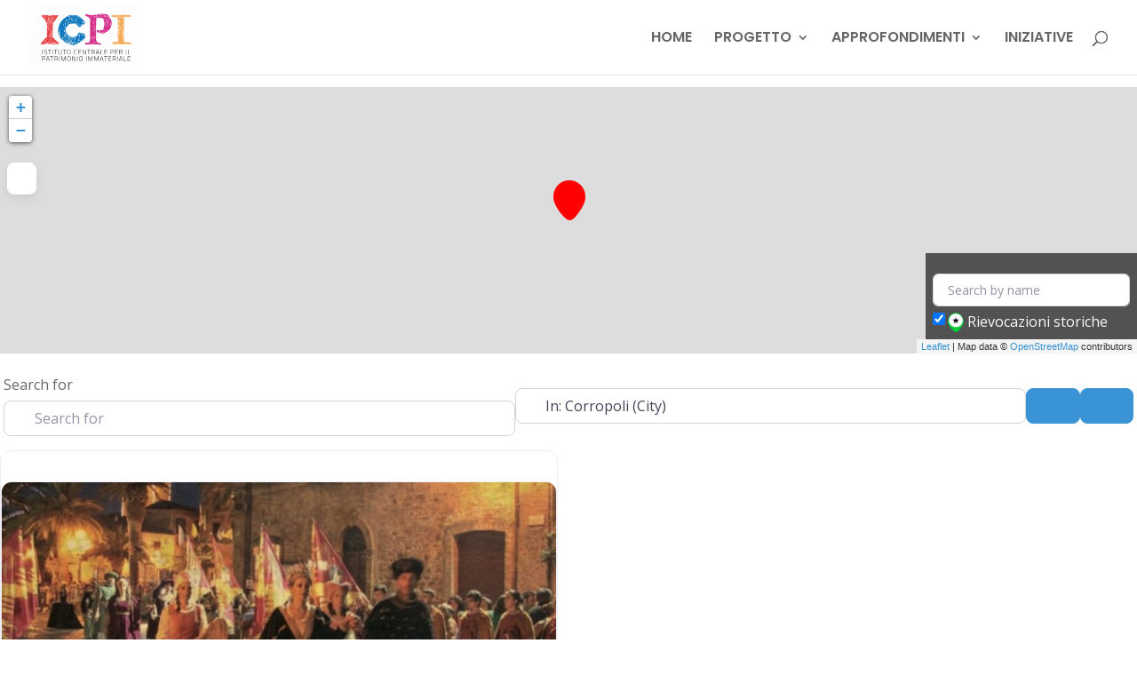

--- FILE ---
content_type: text/html; charset=UTF-8
request_url: https://rievocazionistoriche.cultura.gov.it/posizione/italy/abruzzo/corropoli/
body_size: 56643
content:
<!DOCTYPE html>
<html lang="it-IT">
<head>
	<meta charset="UTF-8" />
<meta http-equiv="X-UA-Compatible" content="IE=edge">
	<link rel="pingback" href="https://rievocazionistoriche.cultura.gov.it/xmlrpc.php" />

	<script type="text/javascript">
		document.documentElement.className = 'js';
	</script>
	
	<meta name='robots' content='index, follow, max-image-preview:large, max-snippet:-1, max-video-preview:-1' />
<script id="cookieyes" type="text/javascript" src="https://cdn-cookieyes.com/client_data/8fc8db23f2bbb1b7ea1b1207/script.js"></script><script type="text/javascript">
			let jqueryParams=[],jQuery=function(r){return jqueryParams=[...jqueryParams,r],jQuery},$=function(r){return jqueryParams=[...jqueryParams,r],$};window.jQuery=jQuery,window.$=jQuery;let customHeadScripts=!1;jQuery.fn=jQuery.prototype={},$.fn=jQuery.prototype={},jQuery.noConflict=function(r){if(window.jQuery)return jQuery=window.jQuery,$=window.jQuery,customHeadScripts=!0,jQuery.noConflict},jQuery.ready=function(r){jqueryParams=[...jqueryParams,r]},$.ready=function(r){jqueryParams=[...jqueryParams,r]},jQuery.load=function(r){jqueryParams=[...jqueryParams,r]},$.load=function(r){jqueryParams=[...jqueryParams,r]},jQuery.fn.ready=function(r){jqueryParams=[...jqueryParams,r]},$.fn.ready=function(r){jqueryParams=[...jqueryParams,r]};</script>
	<!-- This site is optimized with the Yoast SEO plugin v26.6 - https://yoast.com/wordpress/plugins/seo/ -->
	<title>Location - Rievocazioni Storiche</title>
	<link rel="canonical" href="https://rievocazionistoriche.cultura.gov.it/posizione/italy/abruzzo/corropoli/" />
	<meta property="og:locale" content="it_IT" />
	<meta property="og:type" content="article" />
	<meta property="og:title" content="Location - Rievocazioni Storiche" />
	<meta property="og:url" content="https://rievocazionistoriche.cultura.gov.it/posizione/italy/abruzzo/corropoli/" />
	<meta property="og:site_name" content="Rievocazioni Storiche" />
	<meta property="article:modified_time" content="2023-02-06T06:46:27+00:00" />
	<meta name="twitter:card" content="summary_large_image" />
	<meta name="twitter:label1" content="Tempo di lettura stimato" />
	<meta name="twitter:data1" content="2 minuti" />
	<script type="application/ld+json" class="yoast-schema-graph">{"@context":"https://schema.org","@graph":[{"@type":"WebPage","@id":"https://rievocazionistoriche.cultura.gov.it/posizione/","url":"https://rievocazionistoriche.cultura.gov.it/posizione/","name":"Location - Rievocazioni Storiche","isPartOf":{"@id":"https://rievocazionistoriche.cultura.gov.it/#website"},"datePublished":"2022-11-10T06:04:44+00:00","dateModified":"2023-02-06T06:46:27+00:00","breadcrumb":{"@id":"https://rievocazionistoriche.cultura.gov.it/posizione/#breadcrumb"},"inLanguage":"it-IT","potentialAction":[{"@type":"ReadAction","target":["https://rievocazionistoriche.cultura.gov.it/posizione/"]}]},{"@type":"BreadcrumbList","@id":"https://rievocazionistoriche.cultura.gov.it/posizione/#breadcrumb","itemListElement":[{"@type":"ListItem","position":1,"name":"Home","item":"https://rievocazionistoriche.cultura.gov.it/"},{"@type":"ListItem","position":2,"name":"Location","item":"https://rievocazionistoriche.cultura.gov.it/posizione/"},{"@type":"ListItem","position":3,"name":"Italy","item":"https://rievocazionistoriche.cultura.gov.it/posizione/italy/"},{"@type":"ListItem","position":4,"name":"Abruzzo","item":"https://rievocazionistoriche.cultura.gov.it/posizione/italy/abruzzo/"},{"@type":"ListItem","position":5,"name":"Corropoli"}]},{"@type":"WebSite","@id":"https://rievocazionistoriche.cultura.gov.it/#website","url":"https://rievocazionistoriche.cultura.gov.it/","name":"Rievocazioni Storiche","description":"ICPI","publisher":{"@id":"https://rievocazionistoriche.cultura.gov.it/#organization"},"potentialAction":[{"@type":"SearchAction","target":{"@type":"EntryPoint","urlTemplate":"https://rievocazionistoriche.cultura.gov.it/?s={search_term_string}"},"query-input":{"@type":"PropertyValueSpecification","valueRequired":true,"valueName":"search_term_string"}}],"inLanguage":"it-IT"},{"@type":"Organization","@id":"https://rievocazionistoriche.cultura.gov.it/#organization","name":"Istituto Centrale per il Patrimonio Immateriale","url":"https://rievocazionistoriche.cultura.gov.it/","logo":{"@type":"ImageObject","inLanguage":"it-IT","@id":"https://rievocazionistoriche.cultura.gov.it/#/schema/logo/image/","url":"https://rievocazionistoriche.cultura.gov.it/wp-content/uploads/2023/09/cropped-favicon-icpi.jpg","contentUrl":"https://rievocazionistoriche.cultura.gov.it/wp-content/uploads/2023/09/cropped-favicon-icpi.jpg","width":512,"height":512,"caption":"Istituto Centrale per il Patrimonio Immateriale"},"image":{"@id":"https://rievocazionistoriche.cultura.gov.it/#/schema/logo/image/"}}]}</script>
	<!-- / Yoast SEO plugin. -->


<link rel='dns-prefetch' href='//fonts.googleapis.com' />
<link rel='dns-prefetch' href='//use.fontawesome.com' />
<link rel="alternate" type="application/rss+xml" title="Rievocazioni Storiche &raquo; Feed" href="https://rievocazionistoriche.cultura.gov.it/feed/" />
<link rel="alternate" type="application/rss+xml" title="Rievocazioni Storiche &raquo; Feed dei commenti" href="https://rievocazionistoriche.cultura.gov.it/comments/feed/" />
<link rel="alternate" title="oEmbed (JSON)" type="application/json+oembed" href="https://rievocazionistoriche.cultura.gov.it/wp-json/oembed/1.0/embed?url=https%3A%2F%2Frievocazionistoriche.cultura.gov.it%2Fposizione%2F" />
<link rel="alternate" title="oEmbed (XML)" type="text/xml+oembed" href="https://rievocazionistoriche.cultura.gov.it/wp-json/oembed/1.0/embed?url=https%3A%2F%2Frievocazionistoriche.cultura.gov.it%2Fposizione%2F&#038;format=xml" />
<meta content="Rivisitazioni Storiche v.1.0" name="generator"/><link rel='stylesheet' id='leaflet-css' href='https://rievocazionistoriche.cultura.gov.it/wp-content/plugins/geodirectory/assets/leaflet/leaflet.css?ver=2.3.61' type='text/css' media='all' />
<link rel='stylesheet' id='leaflet-routing-machine-css' href='https://rievocazionistoriche.cultura.gov.it/wp-content/plugins/geodirectory/assets/leaflet/routing/leaflet-routing-machine.css?ver=2.3.61' type='text/css' media='all' />
<link rel='stylesheet' id='et-divi-open-sans-css' href='https://fonts.googleapis.com/css?family=Open+Sans:300italic,400italic,600italic,700italic,800italic,400,300,600,700,800&#038;subset=latin,latin-ext&#038;display=swap' type='text/css' media='all' />
<style id='divi-style-parent-inline-inline-css' type='text/css'>
/*!
Theme Name: Divi
Theme URI: http://www.elegantthemes.com/gallery/divi/
Version: 4.27.4
Description: Smart. Flexible. Beautiful. Divi is the most powerful theme in our collection.
Author: Elegant Themes
Author URI: http://www.elegantthemes.com
License: GNU General Public License v2
License URI: http://www.gnu.org/licenses/gpl-2.0.html
*/

a,abbr,acronym,address,applet,b,big,blockquote,body,center,cite,code,dd,del,dfn,div,dl,dt,em,fieldset,font,form,h1,h2,h3,h4,h5,h6,html,i,iframe,img,ins,kbd,label,legend,li,object,ol,p,pre,q,s,samp,small,span,strike,strong,sub,sup,tt,u,ul,var{margin:0;padding:0;border:0;outline:0;font-size:100%;-ms-text-size-adjust:100%;-webkit-text-size-adjust:100%;vertical-align:baseline;background:transparent}body{line-height:1}ol,ul{list-style:none}blockquote,q{quotes:none}blockquote:after,blockquote:before,q:after,q:before{content:"";content:none}blockquote{margin:20px 0 30px;border-left:5px solid;padding-left:20px}:focus{outline:0}del{text-decoration:line-through}pre{overflow:auto;padding:10px}figure{margin:0}table{border-collapse:collapse;border-spacing:0}article,aside,footer,header,hgroup,nav,section{display:block}body{font-family:Open Sans,Arial,sans-serif;font-size:14px;color:#666;background-color:#fff;line-height:1.7em;font-weight:500;-webkit-font-smoothing:antialiased;-moz-osx-font-smoothing:grayscale}body.page-template-page-template-blank-php #page-container{padding-top:0!important}body.et_cover_background{background-size:cover!important;background-position:top!important;background-repeat:no-repeat!important;background-attachment:fixed}a{color:#2ea3f2}a,a:hover{text-decoration:none}p{padding-bottom:1em}p:not(.has-background):last-of-type{padding-bottom:0}p.et_normal_padding{padding-bottom:1em}strong{font-weight:700}cite,em,i{font-style:italic}code,pre{font-family:Courier New,monospace;margin-bottom:10px}ins{text-decoration:none}sub,sup{height:0;line-height:1;position:relative;vertical-align:baseline}sup{bottom:.8em}sub{top:.3em}dl{margin:0 0 1.5em}dl dt{font-weight:700}dd{margin-left:1.5em}blockquote p{padding-bottom:0}embed,iframe,object,video{max-width:100%}h1,h2,h3,h4,h5,h6{color:#333;padding-bottom:10px;line-height:1em;font-weight:500}h1 a,h2 a,h3 a,h4 a,h5 a,h6 a{color:inherit}h1{font-size:30px}h2{font-size:26px}h3{font-size:22px}h4{font-size:18px}h5{font-size:16px}h6{font-size:14px}input{-webkit-appearance:none}input[type=checkbox]{-webkit-appearance:checkbox}input[type=radio]{-webkit-appearance:radio}input.text,input.title,input[type=email],input[type=password],input[type=tel],input[type=text],select,textarea{background-color:#fff;border:1px solid #bbb;padding:2px;color:#4e4e4e}input.text:focus,input.title:focus,input[type=text]:focus,select:focus,textarea:focus{border-color:#2d3940;color:#3e3e3e}input.text,input.title,input[type=text],select,textarea{margin:0}textarea{padding:4px}button,input,select,textarea{font-family:inherit}img{max-width:100%;height:auto}.clear{clear:both}br.clear{margin:0;padding:0}.pagination{clear:both}#et_search_icon:hover,.et-social-icon a:hover,.et_password_protected_form .et_submit_button,.form-submit .et_pb_buttontton.alt.disabled,.nav-single a,.posted_in a{color:#2ea3f2}.et-search-form,blockquote{border-color:#2ea3f2}#main-content{background-color:#fff}.container{width:80%;max-width:1080px;margin:auto;position:relative}body:not(.et-tb) #main-content .container,body:not(.et-tb-has-header) #main-content .container{padding-top:58px}.et_full_width_page #main-content .container:before{display:none}.main_title{margin-bottom:20px}.et_password_protected_form .et_submit_button:hover,.form-submit .et_pb_button:hover{background:rgba(0,0,0,.05)}.et_button_icon_visible .et_pb_button{padding-right:2em;padding-left:.7em}.et_button_icon_visible .et_pb_button:after{opacity:1;margin-left:0}.et_button_left .et_pb_button:hover:after{left:.15em}.et_button_left .et_pb_button:after{margin-left:0;left:1em}.et_button_icon_visible.et_button_left .et_pb_button,.et_button_left .et_pb_button:hover,.et_button_left .et_pb_module .et_pb_button:hover{padding-left:2em;padding-right:.7em}.et_button_icon_visible.et_button_left .et_pb_button:after,.et_button_left .et_pb_button:hover:after{left:.15em}.et_password_protected_form .et_submit_button:hover,.form-submit .et_pb_button:hover{padding:.3em 1em}.et_button_no_icon .et_pb_button:after{display:none}.et_button_no_icon.et_button_icon_visible.et_button_left .et_pb_button,.et_button_no_icon.et_button_left .et_pb_button:hover,.et_button_no_icon .et_pb_button,.et_button_no_icon .et_pb_button:hover{padding:.3em 1em!important}.et_button_custom_icon .et_pb_button:after{line-height:1.7em}.et_button_custom_icon.et_button_icon_visible .et_pb_button:after,.et_button_custom_icon .et_pb_button:hover:after{margin-left:.3em}#left-area .post_format-post-format-gallery .wp-block-gallery:first-of-type{padding:0;margin-bottom:-16px}.entry-content table:not(.variations){border:1px solid #eee;margin:0 0 15px;text-align:left;width:100%}.entry-content thead th,.entry-content tr th{color:#555;font-weight:700;padding:9px 24px}.entry-content tr td{border-top:1px solid #eee;padding:6px 24px}#left-area ul,.entry-content ul,.et-l--body ul,.et-l--footer ul,.et-l--header ul{list-style-type:disc;padding:0 0 23px 1em;line-height:26px}#left-area ol,.entry-content ol,.et-l--body ol,.et-l--footer ol,.et-l--header ol{list-style-type:decimal;list-style-position:inside;padding:0 0 23px;line-height:26px}#left-area ul li ul,.entry-content ul li ol{padding:2px 0 2px 20px}#left-area ol li ul,.entry-content ol li ol,.et-l--body ol li ol,.et-l--footer ol li ol,.et-l--header ol li ol{padding:2px 0 2px 35px}#left-area ul.wp-block-gallery{display:-webkit-box;display:-ms-flexbox;display:flex;-ms-flex-wrap:wrap;flex-wrap:wrap;list-style-type:none;padding:0}#left-area ul.products{padding:0!important;line-height:1.7!important;list-style:none!important}.gallery-item a{display:block}.gallery-caption,.gallery-item a{width:90%}#wpadminbar{z-index:100001}#left-area .post-meta{font-size:14px;padding-bottom:15px}#left-area .post-meta a{text-decoration:none;color:#666}#left-area .et_featured_image{padding-bottom:7px}.single .post{padding-bottom:25px}body.single .et_audio_content{margin-bottom:-6px}.nav-single a{text-decoration:none;color:#2ea3f2;font-size:14px;font-weight:400}.nav-previous{float:left}.nav-next{float:right}.et_password_protected_form p input{background-color:#eee;border:none!important;width:100%!important;border-radius:0!important;font-size:14px;color:#999!important;padding:16px!important;-webkit-box-sizing:border-box;box-sizing:border-box}.et_password_protected_form label{display:none}.et_password_protected_form .et_submit_button{font-family:inherit;display:block;float:right;margin:8px auto 0;cursor:pointer}.post-password-required p.nocomments.container{max-width:100%}.post-password-required p.nocomments.container:before{display:none}.aligncenter,div.post .new-post .aligncenter{display:block;margin-left:auto;margin-right:auto}.wp-caption{border:1px solid #ddd;text-align:center;background-color:#f3f3f3;margin-bottom:10px;max-width:96%;padding:8px}.wp-caption.alignleft{margin:0 30px 20px 0}.wp-caption.alignright{margin:0 0 20px 30px}.wp-caption img{margin:0;padding:0;border:0}.wp-caption p.wp-caption-text{font-size:12px;padding:0 4px 5px;margin:0}.alignright{float:right}.alignleft{float:left}img.alignleft{display:inline;float:left;margin-right:15px}img.alignright{display:inline;float:right;margin-left:15px}.page.et_pb_pagebuilder_layout #main-content{background-color:transparent}body #main-content .et_builder_inner_content>h1,body #main-content .et_builder_inner_content>h2,body #main-content .et_builder_inner_content>h3,body #main-content .et_builder_inner_content>h4,body #main-content .et_builder_inner_content>h5,body #main-content .et_builder_inner_content>h6{line-height:1.4em}body #main-content .et_builder_inner_content>p{line-height:1.7em}.wp-block-pullquote{margin:20px 0 30px}.wp-block-pullquote.has-background blockquote{border-left:none}.wp-block-group.has-background{padding:1.5em 1.5em .5em}@media (min-width:981px){#left-area{width:79.125%;padding-bottom:23px}#main-content .container:before{content:"";position:absolute;top:0;height:100%;width:1px;background-color:#e2e2e2}.et_full_width_page #left-area,.et_no_sidebar #left-area{float:none;width:100%!important}.et_full_width_page #left-area{padding-bottom:0}.et_no_sidebar #main-content .container:before{display:none}}@media (max-width:980px){#page-container{padding-top:80px}.et-tb #page-container,.et-tb-has-header #page-container{padding-top:0!important}#left-area,#sidebar{width:100%!important}#main-content .container:before{display:none!important}.et_full_width_page .et_gallery_item:nth-child(4n+1){clear:none}}@media print{#page-container{padding-top:0!important}}#wp-admin-bar-et-use-visual-builder a:before{font-family:ETmodules!important;content:"\e625";font-size:30px!important;width:28px;margin-top:-3px;color:#974df3!important}#wp-admin-bar-et-use-visual-builder:hover a:before{color:#fff!important}#wp-admin-bar-et-use-visual-builder:hover a,#wp-admin-bar-et-use-visual-builder a:hover{transition:background-color .5s ease;-webkit-transition:background-color .5s ease;-moz-transition:background-color .5s ease;background-color:#7e3bd0!important;color:#fff!important}* html .clearfix,:first-child+html .clearfix{zoom:1}.iphone .et_pb_section_video_bg video::-webkit-media-controls-start-playback-button{display:none!important;-webkit-appearance:none}.et_mobile_device .et_pb_section_parallax .et_pb_parallax_css{background-attachment:scroll}.et-social-facebook a.icon:before{content:"\e093"}.et-social-twitter a.icon:before{content:"\e094"}.et-social-google-plus a.icon:before{content:"\e096"}.et-social-instagram a.icon:before{content:"\e09a"}.et-social-rss a.icon:before{content:"\e09e"}.ai1ec-single-event:after{content:" ";display:table;clear:both}.evcal_event_details .evcal_evdata_cell .eventon_details_shading_bot.eventon_details_shading_bot{z-index:3}.wp-block-divi-layout{margin-bottom:1em}*{-webkit-box-sizing:border-box;box-sizing:border-box}#et-info-email:before,#et-info-phone:before,#et_search_icon:before,.comment-reply-link:after,.et-cart-info span:before,.et-pb-arrow-next:before,.et-pb-arrow-prev:before,.et-social-icon a:before,.et_audio_container .mejs-playpause-button button:before,.et_audio_container .mejs-volume-button button:before,.et_overlay:before,.et_password_protected_form .et_submit_button:after,.et_pb_button:after,.et_pb_contact_reset:after,.et_pb_contact_submit:after,.et_pb_font_icon:before,.et_pb_newsletter_button:after,.et_pb_pricing_table_button:after,.et_pb_promo_button:after,.et_pb_testimonial:before,.et_pb_toggle_title:before,.form-submit .et_pb_button:after,.mobile_menu_bar:before,a.et_pb_more_button:after{font-family:ETmodules!important;speak:none;font-style:normal;font-weight:400;-webkit-font-feature-settings:normal;font-feature-settings:normal;font-variant:normal;text-transform:none;line-height:1;-webkit-font-smoothing:antialiased;-moz-osx-font-smoothing:grayscale;text-shadow:0 0;direction:ltr}.et-pb-icon,.et_pb_custom_button_icon.et_pb_button:after,.et_pb_login .et_pb_custom_button_icon.et_pb_button:after,.et_pb_woo_custom_button_icon .button.et_pb_custom_button_icon.et_pb_button:after,.et_pb_woo_custom_button_icon .button.et_pb_custom_button_icon.et_pb_button:hover:after{content:attr(data-icon)}.et-pb-icon{font-family:ETmodules;speak:none;font-weight:400;-webkit-font-feature-settings:normal;font-feature-settings:normal;font-variant:normal;text-transform:none;line-height:1;-webkit-font-smoothing:antialiased;font-size:96px;font-style:normal;display:inline-block;-webkit-box-sizing:border-box;box-sizing:border-box;direction:ltr}#et-ajax-saving{display:none;-webkit-transition:background .3s,-webkit-box-shadow .3s;transition:background .3s,-webkit-box-shadow .3s;transition:background .3s,box-shadow .3s;transition:background .3s,box-shadow .3s,-webkit-box-shadow .3s;-webkit-box-shadow:rgba(0,139,219,.247059) 0 0 60px;box-shadow:0 0 60px rgba(0,139,219,.247059);position:fixed;top:50%;left:50%;width:50px;height:50px;background:#fff;border-radius:50px;margin:-25px 0 0 -25px;z-index:999999;text-align:center}#et-ajax-saving img{margin:9px}.et-safe-mode-indicator,.et-safe-mode-indicator:focus,.et-safe-mode-indicator:hover{-webkit-box-shadow:0 5px 10px rgba(41,196,169,.15);box-shadow:0 5px 10px rgba(41,196,169,.15);background:#29c4a9;color:#fff;font-size:14px;font-weight:600;padding:12px;line-height:16px;border-radius:3px;position:fixed;bottom:30px;right:30px;z-index:999999;text-decoration:none;font-family:Open Sans,sans-serif;-webkit-font-smoothing:antialiased;-moz-osx-font-smoothing:grayscale}.et_pb_button{font-size:20px;font-weight:500;padding:.3em 1em;line-height:1.7em!important;background-color:transparent;background-size:cover;background-position:50%;background-repeat:no-repeat;border:2px solid;border-radius:3px;-webkit-transition-duration:.2s;transition-duration:.2s;-webkit-transition-property:all!important;transition-property:all!important}.et_pb_button,.et_pb_button_inner{position:relative}.et_pb_button:hover,.et_pb_module .et_pb_button:hover{border:2px solid transparent;padding:.3em 2em .3em .7em}.et_pb_button:hover{background-color:hsla(0,0%,100%,.2)}.et_pb_bg_layout_light.et_pb_button:hover,.et_pb_bg_layout_light .et_pb_button:hover{background-color:rgba(0,0,0,.05)}.et_pb_button:after,.et_pb_button:before{font-size:32px;line-height:1em;content:"\35";opacity:0;position:absolute;margin-left:-1em;-webkit-transition:all .2s;transition:all .2s;text-transform:none;-webkit-font-feature-settings:"kern" off;font-feature-settings:"kern" off;font-variant:none;font-style:normal;font-weight:400;text-shadow:none}.et_pb_button.et_hover_enabled:hover:after,.et_pb_button.et_pb_hovered:hover:after{-webkit-transition:none!important;transition:none!important}.et_pb_button:before{display:none}.et_pb_button:hover:after{opacity:1;margin-left:0}.et_pb_column_1_3 h1,.et_pb_column_1_4 h1,.et_pb_column_1_5 h1,.et_pb_column_1_6 h1,.et_pb_column_2_5 h1{font-size:26px}.et_pb_column_1_3 h2,.et_pb_column_1_4 h2,.et_pb_column_1_5 h2,.et_pb_column_1_6 h2,.et_pb_column_2_5 h2{font-size:23px}.et_pb_column_1_3 h3,.et_pb_column_1_4 h3,.et_pb_column_1_5 h3,.et_pb_column_1_6 h3,.et_pb_column_2_5 h3{font-size:20px}.et_pb_column_1_3 h4,.et_pb_column_1_4 h4,.et_pb_column_1_5 h4,.et_pb_column_1_6 h4,.et_pb_column_2_5 h4{font-size:18px}.et_pb_column_1_3 h5,.et_pb_column_1_4 h5,.et_pb_column_1_5 h5,.et_pb_column_1_6 h5,.et_pb_column_2_5 h5{font-size:16px}.et_pb_column_1_3 h6,.et_pb_column_1_4 h6,.et_pb_column_1_5 h6,.et_pb_column_1_6 h6,.et_pb_column_2_5 h6{font-size:15px}.et_pb_bg_layout_dark,.et_pb_bg_layout_dark h1,.et_pb_bg_layout_dark h2,.et_pb_bg_layout_dark h3,.et_pb_bg_layout_dark h4,.et_pb_bg_layout_dark h5,.et_pb_bg_layout_dark h6{color:#fff!important}.et_pb_module.et_pb_text_align_left{text-align:left}.et_pb_module.et_pb_text_align_center{text-align:center}.et_pb_module.et_pb_text_align_right{text-align:right}.et_pb_module.et_pb_text_align_justified{text-align:justify}.clearfix:after{visibility:hidden;display:block;font-size:0;content:" ";clear:both;height:0}.et_pb_bg_layout_light .et_pb_more_button{color:#2ea3f2}.et_builder_inner_content{position:relative;z-index:1}header .et_builder_inner_content{z-index:2}.et_pb_css_mix_blend_mode_passthrough{mix-blend-mode:unset!important}.et_pb_image_container{margin:-20px -20px 29px}.et_pb_module_inner{position:relative}.et_hover_enabled_preview{z-index:2}.et_hover_enabled:hover{position:relative;z-index:2}.et_pb_all_tabs,.et_pb_module,.et_pb_posts_nav a,.et_pb_tab,.et_pb_with_background{position:relative;background-size:cover;background-position:50%;background-repeat:no-repeat}.et_pb_background_mask,.et_pb_background_pattern{bottom:0;left:0;position:absolute;right:0;top:0}.et_pb_background_mask{background-size:calc(100% + 2px) calc(100% + 2px);background-repeat:no-repeat;background-position:50%;overflow:hidden}.et_pb_background_pattern{background-position:0 0;background-repeat:repeat}.et_pb_with_border{position:relative;border:0 solid #333}.post-password-required .et_pb_row{padding:0;width:100%}.post-password-required .et_password_protected_form{min-height:0}body.et_pb_pagebuilder_layout.et_pb_show_title .post-password-required .et_password_protected_form h1,body:not(.et_pb_pagebuilder_layout) .post-password-required .et_password_protected_form h1{display:none}.et_pb_no_bg{padding:0!important}.et_overlay.et_pb_inline_icon:before,.et_pb_inline_icon:before{content:attr(data-icon)}.et_pb_more_button{color:inherit;text-shadow:none;text-decoration:none;display:inline-block;margin-top:20px}.et_parallax_bg_wrap{overflow:hidden;position:absolute;top:0;right:0;bottom:0;left:0}.et_parallax_bg{background-repeat:no-repeat;background-position:top;background-size:cover;position:absolute;bottom:0;left:0;width:100%;height:100%;display:block}.et_parallax_bg.et_parallax_bg__hover,.et_parallax_bg.et_parallax_bg_phone,.et_parallax_bg.et_parallax_bg_tablet,.et_parallax_gradient.et_parallax_gradient__hover,.et_parallax_gradient.et_parallax_gradient_phone,.et_parallax_gradient.et_parallax_gradient_tablet,.et_pb_section_parallax_hover:hover .et_parallax_bg:not(.et_parallax_bg__hover),.et_pb_section_parallax_hover:hover .et_parallax_gradient:not(.et_parallax_gradient__hover){display:none}.et_pb_section_parallax_hover:hover .et_parallax_bg.et_parallax_bg__hover,.et_pb_section_parallax_hover:hover .et_parallax_gradient.et_parallax_gradient__hover{display:block}.et_parallax_gradient{bottom:0;display:block;left:0;position:absolute;right:0;top:0}.et_pb_module.et_pb_section_parallax,.et_pb_posts_nav a.et_pb_section_parallax,.et_pb_tab.et_pb_section_parallax{position:relative}.et_pb_section_parallax .et_pb_parallax_css,.et_pb_slides .et_parallax_bg.et_pb_parallax_css{background-attachment:fixed}body.et-bfb .et_pb_section_parallax .et_pb_parallax_css,body.et-bfb .et_pb_slides .et_parallax_bg.et_pb_parallax_css{background-attachment:scroll;bottom:auto}.et_pb_section_parallax.et_pb_column .et_pb_module,.et_pb_section_parallax.et_pb_row .et_pb_column,.et_pb_section_parallax.et_pb_row .et_pb_module{z-index:9;position:relative}.et_pb_more_button:hover:after{opacity:1;margin-left:0}.et_pb_preload .et_pb_section_video_bg,.et_pb_preload>div{visibility:hidden}.et_pb_preload,.et_pb_section.et_pb_section_video.et_pb_preload{position:relative;background:#464646!important}.et_pb_preload:before{content:"";position:absolute;top:50%;left:50%;background:url(https://rievocazionistoriche.cultura.gov.it/wp-content/themes/Divi/includes/builder/styles/images/preloader.gif) no-repeat;border-radius:32px;width:32px;height:32px;margin:-16px 0 0 -16px}.box-shadow-overlay{position:absolute;top:0;left:0;width:100%;height:100%;z-index:10;pointer-events:none}.et_pb_section>.box-shadow-overlay~.et_pb_row{z-index:11}body.safari .section_has_divider{will-change:transform}.et_pb_row>.box-shadow-overlay{z-index:8}.has-box-shadow-overlay{position:relative}.et_clickable{cursor:pointer}.screen-reader-text{border:0;clip:rect(1px,1px,1px,1px);-webkit-clip-path:inset(50%);clip-path:inset(50%);height:1px;margin:-1px;overflow:hidden;padding:0;position:absolute!important;width:1px;word-wrap:normal!important}.et_multi_view_hidden,.et_multi_view_hidden_image{display:none!important}@keyframes multi-view-image-fade{0%{opacity:0}10%{opacity:.1}20%{opacity:.2}30%{opacity:.3}40%{opacity:.4}50%{opacity:.5}60%{opacity:.6}70%{opacity:.7}80%{opacity:.8}90%{opacity:.9}to{opacity:1}}.et_multi_view_image__loading{visibility:hidden}.et_multi_view_image__loaded{-webkit-animation:multi-view-image-fade .5s;animation:multi-view-image-fade .5s}#et-pb-motion-effects-offset-tracker{visibility:hidden!important;opacity:0;position:absolute;top:0;left:0}.et-pb-before-scroll-animation{opacity:0}header.et-l.et-l--header:after{clear:both;display:block;content:""}.et_pb_module{-webkit-animation-timing-function:linear;animation-timing-function:linear;-webkit-animation-duration:.2s;animation-duration:.2s}@-webkit-keyframes fadeBottom{0%{opacity:0;-webkit-transform:translateY(10%);transform:translateY(10%)}to{opacity:1;-webkit-transform:translateY(0);transform:translateY(0)}}@keyframes fadeBottom{0%{opacity:0;-webkit-transform:translateY(10%);transform:translateY(10%)}to{opacity:1;-webkit-transform:translateY(0);transform:translateY(0)}}@-webkit-keyframes fadeLeft{0%{opacity:0;-webkit-transform:translateX(-10%);transform:translateX(-10%)}to{opacity:1;-webkit-transform:translateX(0);transform:translateX(0)}}@keyframes fadeLeft{0%{opacity:0;-webkit-transform:translateX(-10%);transform:translateX(-10%)}to{opacity:1;-webkit-transform:translateX(0);transform:translateX(0)}}@-webkit-keyframes fadeRight{0%{opacity:0;-webkit-transform:translateX(10%);transform:translateX(10%)}to{opacity:1;-webkit-transform:translateX(0);transform:translateX(0)}}@keyframes fadeRight{0%{opacity:0;-webkit-transform:translateX(10%);transform:translateX(10%)}to{opacity:1;-webkit-transform:translateX(0);transform:translateX(0)}}@-webkit-keyframes fadeTop{0%{opacity:0;-webkit-transform:translateY(-10%);transform:translateY(-10%)}to{opacity:1;-webkit-transform:translateX(0);transform:translateX(0)}}@keyframes fadeTop{0%{opacity:0;-webkit-transform:translateY(-10%);transform:translateY(-10%)}to{opacity:1;-webkit-transform:translateX(0);transform:translateX(0)}}@-webkit-keyframes fadeIn{0%{opacity:0}to{opacity:1}}@keyframes fadeIn{0%{opacity:0}to{opacity:1}}.et-waypoint:not(.et_pb_counters){opacity:0}@media (min-width:981px){.et_pb_section.et_section_specialty div.et_pb_row .et_pb_column .et_pb_column .et_pb_module.et-last-child,.et_pb_section.et_section_specialty div.et_pb_row .et_pb_column .et_pb_column .et_pb_module:last-child,.et_pb_section.et_section_specialty div.et_pb_row .et_pb_column .et_pb_row_inner .et_pb_column .et_pb_module.et-last-child,.et_pb_section.et_section_specialty div.et_pb_row .et_pb_column .et_pb_row_inner .et_pb_column .et_pb_module:last-child,.et_pb_section div.et_pb_row .et_pb_column .et_pb_module.et-last-child,.et_pb_section div.et_pb_row .et_pb_column .et_pb_module:last-child{margin-bottom:0}}@media (max-width:980px){.et_overlay.et_pb_inline_icon_tablet:before,.et_pb_inline_icon_tablet:before{content:attr(data-icon-tablet)}.et_parallax_bg.et_parallax_bg_tablet_exist,.et_parallax_gradient.et_parallax_gradient_tablet_exist{display:none}.et_parallax_bg.et_parallax_bg_tablet,.et_parallax_gradient.et_parallax_gradient_tablet{display:block}.et_pb_column .et_pb_module{margin-bottom:30px}.et_pb_row .et_pb_column .et_pb_module.et-last-child,.et_pb_row .et_pb_column .et_pb_module:last-child,.et_section_specialty .et_pb_row .et_pb_column .et_pb_module.et-last-child,.et_section_specialty .et_pb_row .et_pb_column .et_pb_module:last-child{margin-bottom:0}.et_pb_more_button{display:inline-block!important}.et_pb_bg_layout_light_tablet.et_pb_button,.et_pb_bg_layout_light_tablet.et_pb_module.et_pb_button,.et_pb_bg_layout_light_tablet .et_pb_more_button{color:#2ea3f2}.et_pb_bg_layout_light_tablet .et_pb_forgot_password a{color:#666}.et_pb_bg_layout_light_tablet h1,.et_pb_bg_layout_light_tablet h2,.et_pb_bg_layout_light_tablet h3,.et_pb_bg_layout_light_tablet h4,.et_pb_bg_layout_light_tablet h5,.et_pb_bg_layout_light_tablet h6{color:#333!important}.et_pb_module .et_pb_bg_layout_light_tablet.et_pb_button{color:#2ea3f2!important}.et_pb_bg_layout_light_tablet{color:#666!important}.et_pb_bg_layout_dark_tablet,.et_pb_bg_layout_dark_tablet h1,.et_pb_bg_layout_dark_tablet h2,.et_pb_bg_layout_dark_tablet h3,.et_pb_bg_layout_dark_tablet h4,.et_pb_bg_layout_dark_tablet h5,.et_pb_bg_layout_dark_tablet h6{color:#fff!important}.et_pb_bg_layout_dark_tablet.et_pb_button,.et_pb_bg_layout_dark_tablet.et_pb_module.et_pb_button,.et_pb_bg_layout_dark_tablet .et_pb_more_button{color:inherit}.et_pb_bg_layout_dark_tablet .et_pb_forgot_password a{color:#fff}.et_pb_module.et_pb_text_align_left-tablet{text-align:left}.et_pb_module.et_pb_text_align_center-tablet{text-align:center}.et_pb_module.et_pb_text_align_right-tablet{text-align:right}.et_pb_module.et_pb_text_align_justified-tablet{text-align:justify}}@media (max-width:767px){.et_pb_more_button{display:inline-block!important}.et_overlay.et_pb_inline_icon_phone:before,.et_pb_inline_icon_phone:before{content:attr(data-icon-phone)}.et_parallax_bg.et_parallax_bg_phone_exist,.et_parallax_gradient.et_parallax_gradient_phone_exist{display:none}.et_parallax_bg.et_parallax_bg_phone,.et_parallax_gradient.et_parallax_gradient_phone{display:block}.et-hide-mobile{display:none!important}.et_pb_bg_layout_light_phone.et_pb_button,.et_pb_bg_layout_light_phone.et_pb_module.et_pb_button,.et_pb_bg_layout_light_phone .et_pb_more_button{color:#2ea3f2}.et_pb_bg_layout_light_phone .et_pb_forgot_password a{color:#666}.et_pb_bg_layout_light_phone h1,.et_pb_bg_layout_light_phone h2,.et_pb_bg_layout_light_phone h3,.et_pb_bg_layout_light_phone h4,.et_pb_bg_layout_light_phone h5,.et_pb_bg_layout_light_phone h6{color:#333!important}.et_pb_module .et_pb_bg_layout_light_phone.et_pb_button{color:#2ea3f2!important}.et_pb_bg_layout_light_phone{color:#666!important}.et_pb_bg_layout_dark_phone,.et_pb_bg_layout_dark_phone h1,.et_pb_bg_layout_dark_phone h2,.et_pb_bg_layout_dark_phone h3,.et_pb_bg_layout_dark_phone h4,.et_pb_bg_layout_dark_phone h5,.et_pb_bg_layout_dark_phone h6{color:#fff!important}.et_pb_bg_layout_dark_phone.et_pb_button,.et_pb_bg_layout_dark_phone.et_pb_module.et_pb_button,.et_pb_bg_layout_dark_phone .et_pb_more_button{color:inherit}.et_pb_module .et_pb_bg_layout_dark_phone.et_pb_button{color:#fff!important}.et_pb_bg_layout_dark_phone .et_pb_forgot_password a{color:#fff}.et_pb_module.et_pb_text_align_left-phone{text-align:left}.et_pb_module.et_pb_text_align_center-phone{text-align:center}.et_pb_module.et_pb_text_align_right-phone{text-align:right}.et_pb_module.et_pb_text_align_justified-phone{text-align:justify}}@media (max-width:479px){a.et_pb_more_button{display:block}}@media (min-width:768px) and (max-width:980px){[data-et-multi-view-load-tablet-hidden=true]:not(.et_multi_view_swapped){display:none!important}}@media (max-width:767px){[data-et-multi-view-load-phone-hidden=true]:not(.et_multi_view_swapped){display:none!important}}.et_pb_menu.et_pb_menu--style-inline_centered_logo .et_pb_menu__menu nav ul{-webkit-box-pack:center;-ms-flex-pack:center;justify-content:center}@-webkit-keyframes multi-view-image-fade{0%{-webkit-transform:scale(1);transform:scale(1);opacity:1}50%{-webkit-transform:scale(1.01);transform:scale(1.01);opacity:1}to{-webkit-transform:scale(1);transform:scale(1);opacity:1}}
/*# sourceURL=divi-style-parent-inline-inline-css */
</style>
<style id='divi-dynamic-critical-inline-css' type='text/css'>
@font-face{font-family:ETmodules;font-display:block;src:url(//rievocazionistoriche.cultura.gov.it/wp-content/themes/Divi/core/admin/fonts/modules/all/modules.eot);src:url(//rievocazionistoriche.cultura.gov.it/wp-content/themes/Divi/core/admin/fonts/modules/all/modules.eot?#iefix) format("embedded-opentype"),url(//rievocazionistoriche.cultura.gov.it/wp-content/themes/Divi/core/admin/fonts/modules/all/modules.woff) format("woff"),url(//rievocazionistoriche.cultura.gov.it/wp-content/themes/Divi/core/admin/fonts/modules/all/modules.ttf) format("truetype"),url(//rievocazionistoriche.cultura.gov.it/wp-content/themes/Divi/core/admin/fonts/modules/all/modules.svg#ETmodules) format("svg");font-weight:400;font-style:normal}
@media (min-width:981px){.et_pb_gutters3 .et_pb_column,.et_pb_gutters3.et_pb_row .et_pb_column{margin-right:5.5%}.et_pb_gutters3 .et_pb_column_4_4,.et_pb_gutters3.et_pb_row .et_pb_column_4_4{width:100%}.et_pb_gutters3 .et_pb_column_4_4 .et_pb_module,.et_pb_gutters3.et_pb_row .et_pb_column_4_4 .et_pb_module{margin-bottom:2.75%}.et_pb_gutters3 .et_pb_column_3_4,.et_pb_gutters3.et_pb_row .et_pb_column_3_4{width:73.625%}.et_pb_gutters3 .et_pb_column_3_4 .et_pb_module,.et_pb_gutters3.et_pb_row .et_pb_column_3_4 .et_pb_module{margin-bottom:3.735%}.et_pb_gutters3 .et_pb_column_2_3,.et_pb_gutters3.et_pb_row .et_pb_column_2_3{width:64.833%}.et_pb_gutters3 .et_pb_column_2_3 .et_pb_module,.et_pb_gutters3.et_pb_row .et_pb_column_2_3 .et_pb_module{margin-bottom:4.242%}.et_pb_gutters3 .et_pb_column_3_5,.et_pb_gutters3.et_pb_row .et_pb_column_3_5{width:57.8%}.et_pb_gutters3 .et_pb_column_3_5 .et_pb_module,.et_pb_gutters3.et_pb_row .et_pb_column_3_5 .et_pb_module{margin-bottom:4.758%}.et_pb_gutters3 .et_pb_column_1_2,.et_pb_gutters3.et_pb_row .et_pb_column_1_2{width:47.25%}.et_pb_gutters3 .et_pb_column_1_2 .et_pb_module,.et_pb_gutters3.et_pb_row .et_pb_column_1_2 .et_pb_module{margin-bottom:5.82%}.et_pb_gutters3 .et_pb_column_2_5,.et_pb_gutters3.et_pb_row .et_pb_column_2_5{width:36.7%}.et_pb_gutters3 .et_pb_column_2_5 .et_pb_module,.et_pb_gutters3.et_pb_row .et_pb_column_2_5 .et_pb_module{margin-bottom:7.493%}.et_pb_gutters3 .et_pb_column_1_3,.et_pb_gutters3.et_pb_row .et_pb_column_1_3{width:29.6667%}.et_pb_gutters3 .et_pb_column_1_3 .et_pb_module,.et_pb_gutters3.et_pb_row .et_pb_column_1_3 .et_pb_module{margin-bottom:9.27%}.et_pb_gutters3 .et_pb_column_1_4,.et_pb_gutters3.et_pb_row .et_pb_column_1_4{width:20.875%}.et_pb_gutters3 .et_pb_column_1_4 .et_pb_module,.et_pb_gutters3.et_pb_row .et_pb_column_1_4 .et_pb_module{margin-bottom:13.174%}.et_pb_gutters3 .et_pb_column_1_5,.et_pb_gutters3.et_pb_row .et_pb_column_1_5{width:15.6%}.et_pb_gutters3 .et_pb_column_1_5 .et_pb_module,.et_pb_gutters3.et_pb_row .et_pb_column_1_5 .et_pb_module{margin-bottom:17.628%}.et_pb_gutters3 .et_pb_column_1_6,.et_pb_gutters3.et_pb_row .et_pb_column_1_6{width:12.0833%}.et_pb_gutters3 .et_pb_column_1_6 .et_pb_module,.et_pb_gutters3.et_pb_row .et_pb_column_1_6 .et_pb_module{margin-bottom:22.759%}.et_pb_gutters3 .et_full_width_page.woocommerce-page ul.products li.product{width:20.875%;margin-right:5.5%;margin-bottom:5.5%}.et_pb_gutters3.et_left_sidebar.woocommerce-page #main-content ul.products li.product,.et_pb_gutters3.et_right_sidebar.woocommerce-page #main-content ul.products li.product{width:28.353%;margin-right:7.47%}.et_pb_gutters3.et_left_sidebar.woocommerce-page #main-content ul.products.columns-1 li.product,.et_pb_gutters3.et_right_sidebar.woocommerce-page #main-content ul.products.columns-1 li.product{width:100%;margin-right:0}.et_pb_gutters3.et_left_sidebar.woocommerce-page #main-content ul.products.columns-2 li.product,.et_pb_gutters3.et_right_sidebar.woocommerce-page #main-content ul.products.columns-2 li.product{width:48%;margin-right:4%}.et_pb_gutters3.et_left_sidebar.woocommerce-page #main-content ul.products.columns-2 li:nth-child(2n+2),.et_pb_gutters3.et_right_sidebar.woocommerce-page #main-content ul.products.columns-2 li:nth-child(2n+2){margin-right:0}.et_pb_gutters3.et_left_sidebar.woocommerce-page #main-content ul.products.columns-2 li:nth-child(3n+1),.et_pb_gutters3.et_right_sidebar.woocommerce-page #main-content ul.products.columns-2 li:nth-child(3n+1){clear:none}}
@media (min-width:981px){.et_pb_gutter.et_pb_gutters4 #left-area{width:81%}.et_pb_gutter.et_pb_gutters4 #sidebar{width:19%}.et_pb_gutters4.et_right_sidebar #left-area{padding-right:8%}.et_pb_gutters4.et_left_sidebar #left-area{padding-left:8%}.et_pb_gutter.et_pb_gutters4.et_right_sidebar #main-content .container:before{right:19%!important}.et_pb_gutter.et_pb_gutters4.et_left_sidebar #main-content .container:before{left:19%!important}.et_pb_gutters4 .et_pb_column,.et_pb_gutters4.et_pb_row .et_pb_column{margin-right:8%}.et_pb_gutters4 .et_pb_column_4_4,.et_pb_gutters4.et_pb_row .et_pb_column_4_4{width:100%}.et_pb_gutters4 .et_pb_column_4_4 .et_pb_module,.et_pb_gutters4.et_pb_row .et_pb_column_4_4 .et_pb_module{margin-bottom:4%}.et_pb_gutters4 .et_pb_column_3_4,.et_pb_gutters4.et_pb_row .et_pb_column_3_4{width:73%}.et_pb_gutters4 .et_pb_column_3_4 .et_pb_module,.et_pb_gutters4.et_pb_row .et_pb_column_3_4 .et_pb_module{margin-bottom:5.479%}.et_pb_gutters4 .et_pb_column_2_3,.et_pb_gutters4.et_pb_row .et_pb_column_2_3{width:64%}.et_pb_gutters4 .et_pb_column_2_3 .et_pb_module,.et_pb_gutters4.et_pb_row .et_pb_column_2_3 .et_pb_module{margin-bottom:6.25%}.et_pb_gutters4 .et_pb_column_3_5,.et_pb_gutters4.et_pb_row .et_pb_column_3_5{width:56.8%}.et_pb_gutters4 .et_pb_column_3_5 .et_pb_module,.et_pb_gutters4.et_pb_row .et_pb_column_3_5 .et_pb_module{margin-bottom:7.042%}.et_pb_gutters4 .et_pb_column_1_2,.et_pb_gutters4.et_pb_row .et_pb_column_1_2{width:46%}.et_pb_gutters4 .et_pb_column_1_2 .et_pb_module,.et_pb_gutters4.et_pb_row .et_pb_column_1_2 .et_pb_module{margin-bottom:8.696%}.et_pb_gutters4 .et_pb_column_2_5,.et_pb_gutters4.et_pb_row .et_pb_column_2_5{width:35.2%}.et_pb_gutters4 .et_pb_column_2_5 .et_pb_module,.et_pb_gutters4.et_pb_row .et_pb_column_2_5 .et_pb_module{margin-bottom:11.364%}.et_pb_gutters4 .et_pb_column_1_3,.et_pb_gutters4.et_pb_row .et_pb_column_1_3{width:28%}.et_pb_gutters4 .et_pb_column_1_3 .et_pb_module,.et_pb_gutters4.et_pb_row .et_pb_column_1_3 .et_pb_module{margin-bottom:14.286%}.et_pb_gutters4 .et_pb_column_1_4,.et_pb_gutters4.et_pb_row .et_pb_column_1_4{width:19%}.et_pb_gutters4 .et_pb_column_1_4 .et_pb_module,.et_pb_gutters4.et_pb_row .et_pb_column_1_4 .et_pb_module{margin-bottom:21.053%}.et_pb_gutters4 .et_pb_column_1_5,.et_pb_gutters4.et_pb_row .et_pb_column_1_5{width:13.6%}.et_pb_gutters4 .et_pb_column_1_5 .et_pb_module,.et_pb_gutters4.et_pb_row .et_pb_column_1_5 .et_pb_module{margin-bottom:29.412%}.et_pb_gutters4 .et_pb_column_1_6,.et_pb_gutters4.et_pb_row .et_pb_column_1_6{width:10%}.et_pb_gutters4 .et_pb_column_1_6 .et_pb_module,.et_pb_gutters4.et_pb_row .et_pb_column_1_6 .et_pb_module{margin-bottom:40%}.et_pb_gutters4 .et_full_width_page.woocommerce-page ul.products li.product{width:19%;margin-right:8%;margin-bottom:8%}.et_pb_gutters4.et_left_sidebar.woocommerce-page #main-content ul.products li.product,.et_pb_gutters4.et_right_sidebar.woocommerce-page #main-content ul.products li.product{width:26.027%;margin-right:10.959%}}
#et-secondary-menu li,#top-menu li{word-wrap:break-word}.nav li ul,.et_mobile_menu{border-color:#2EA3F2}.mobile_menu_bar:before,.mobile_menu_bar:after,#top-menu li.current-menu-ancestor>a,#top-menu li.current-menu-item>a{color:#2EA3F2}#main-header{-webkit-transition:background-color 0.4s, color 0.4s, opacity 0.4s ease-in-out, -webkit-transform 0.4s;transition:background-color 0.4s, color 0.4s, opacity 0.4s ease-in-out, -webkit-transform 0.4s;transition:background-color 0.4s, color 0.4s, transform 0.4s, opacity 0.4s ease-in-out;transition:background-color 0.4s, color 0.4s, transform 0.4s, opacity 0.4s ease-in-out, -webkit-transform 0.4s}#main-header.et-disabled-animations *{-webkit-transition-duration:0s !important;transition-duration:0s !important}.container{text-align:left;position:relative}.et_fixed_nav.et_show_nav #page-container{padding-top:80px}.et_fixed_nav.et_show_nav.et-tb #page-container,.et_fixed_nav.et_show_nav.et-tb-has-header #page-container{padding-top:0 !important}.et_fixed_nav.et_show_nav.et_secondary_nav_enabled #page-container{padding-top:111px}.et_fixed_nav.et_show_nav.et_secondary_nav_enabled.et_header_style_centered #page-container{padding-top:177px}.et_fixed_nav.et_show_nav.et_header_style_centered #page-container{padding-top:147px}.et_fixed_nav #main-header{position:fixed}.et-cloud-item-editor #page-container{padding-top:0 !important}.et_header_style_left #et-top-navigation{padding-top:33px}.et_header_style_left #et-top-navigation nav>ul>li>a{padding-bottom:33px}.et_header_style_left .logo_container{position:absolute;height:100%;width:100%}.et_header_style_left #et-top-navigation .mobile_menu_bar{padding-bottom:24px}.et_hide_search_icon #et_top_search{display:none !important}#logo{width:auto;-webkit-transition:all 0.4s ease-in-out;transition:all 0.4s ease-in-out;margin-bottom:0;max-height:54%;display:inline-block;float:none;vertical-align:middle;-webkit-transform:translate3d(0, 0, 0)}.et_pb_svg_logo #logo{height:54%}.logo_container{-webkit-transition:all 0.4s ease-in-out;transition:all 0.4s ease-in-out}span.logo_helper{display:inline-block;height:100%;vertical-align:middle;width:0}.safari .centered-inline-logo-wrap{-webkit-transform:translate3d(0, 0, 0);-webkit-transition:all 0.4s ease-in-out;transition:all 0.4s ease-in-out}#et-define-logo-wrap img{width:100%}.gecko #et-define-logo-wrap.svg-logo{position:relative !important}#top-menu-nav,#top-menu{line-height:0}#et-top-navigation{font-weight:600}.et_fixed_nav #et-top-navigation{-webkit-transition:all 0.4s ease-in-out;transition:all 0.4s ease-in-out}.et-cart-info span:before{content:"\e07a";margin-right:10px;position:relative}nav#top-menu-nav,#top-menu,nav.et-menu-nav,.et-menu{float:left}#top-menu li{display:inline-block;font-size:14px;padding-right:22px}#top-menu>li:last-child{padding-right:0}.et_fullwidth_nav.et_non_fixed_nav.et_header_style_left #top-menu>li:last-child>ul.sub-menu{right:0}#top-menu a{color:rgba(0,0,0,0.6);text-decoration:none;display:block;position:relative;-webkit-transition:opacity 0.4s ease-in-out, background-color 0.4s ease-in-out;transition:opacity 0.4s ease-in-out, background-color 0.4s ease-in-out}#top-menu-nav>ul>li>a:hover{opacity:0.7;-webkit-transition:all 0.4s ease-in-out;transition:all 0.4s ease-in-out}#et_search_icon:before{content:"\55";font-size:17px;left:0;position:absolute;top:-3px}#et_search_icon:hover{cursor:pointer}#et_top_search{float:right;margin:3px 0 0 22px;position:relative;display:block;width:18px}#et_top_search.et_search_opened{position:absolute;width:100%}.et-search-form{top:0;bottom:0;right:0;position:absolute;z-index:1000;width:100%}.et-search-form input{width:90%;border:none;color:#333;position:absolute;top:0;bottom:0;right:30px;margin:auto;background:transparent}.et-search-form .et-search-field::-ms-clear{width:0;height:0;display:none}.et_search_form_container{-webkit-animation:none;animation:none;-o-animation:none}.container.et_search_form_container{position:relative;opacity:0;height:1px}.container.et_search_form_container.et_pb_search_visible{z-index:999;-webkit-animation:fadeInTop 1s 1 cubic-bezier(0.77, 0, 0.175, 1);animation:fadeInTop 1s 1 cubic-bezier(0.77, 0, 0.175, 1)}.et_pb_search_visible.et_pb_no_animation{opacity:1}.et_pb_search_form_hidden{-webkit-animation:fadeOutTop 1s 1 cubic-bezier(0.77, 0, 0.175, 1);animation:fadeOutTop 1s 1 cubic-bezier(0.77, 0, 0.175, 1)}span.et_close_search_field{display:block;width:30px;height:30px;z-index:99999;position:absolute;right:0;cursor:pointer;top:0;bottom:0;margin:auto}span.et_close_search_field:after{font-family:'ETmodules';content:'\4d';speak:none;font-weight:normal;font-variant:normal;text-transform:none;line-height:1;-webkit-font-smoothing:antialiased;font-size:32px;display:inline-block;-webkit-box-sizing:border-box;box-sizing:border-box}.container.et_menu_container{z-index:99}.container.et_search_form_container.et_pb_search_form_hidden{z-index:1 !important}.et_search_outer{width:100%;overflow:hidden;position:absolute;top:0}.container.et_pb_menu_hidden{z-index:-1}form.et-search-form{background:rgba(0,0,0,0) !important}input[type="search"]::-webkit-search-cancel-button{-webkit-appearance:none}.et-cart-info{color:inherit}#et-top-navigation .et-cart-info{float:left;margin:-2px 0 0 22px;font-size:16px}#et-top-navigation{float:right}#top-menu li li{padding:0 20px;margin:0}#top-menu li li a{padding:6px 20px;width:200px}.nav li.et-touch-hover>ul{opacity:1;visibility:visible}#top-menu .menu-item-has-children>a:first-child:after,#et-secondary-nav .menu-item-has-children>a:first-child:after{font-family:'ETmodules';content:"3";font-size:16px;position:absolute;right:0;top:0;font-weight:800}#top-menu .menu-item-has-children>a:first-child,#et-secondary-nav .menu-item-has-children>a:first-child{padding-right:20px}#top-menu li .menu-item-has-children>a:first-child{padding-right:40px}#top-menu li .menu-item-has-children>a:first-child:after{right:20px;top:6px}#top-menu li.mega-menu{position:inherit}#top-menu li.mega-menu>ul{padding:30px 20px;position:absolute !important;width:100%;left:0 !important}#top-menu li.mega-menu ul li{margin:0;float:left !important;display:block !important;padding:0 !important}#top-menu li.mega-menu>ul>li:nth-of-type(4n){clear:right}#top-menu li.mega-menu>ul>li:nth-of-type(4n+1){clear:left}#top-menu li.mega-menu ul li li{width:100%}#top-menu li.mega-menu li>ul{-webkit-animation:none !important;animation:none !important;padding:0px;border:none;left:auto;top:auto;width:90% !important;position:relative;-webkit-box-shadow:none;box-shadow:none}#top-menu li.mega-menu li ul{visibility:visible;opacity:1;display:none}#top-menu li.mega-menu.et-hover li ul{display:block}#top-menu li.mega-menu.et-hover>ul{opacity:1 !important;visibility:visible !important}#top-menu li.mega-menu>ul>li>a{width:90%;padding:0 20px 10px}#top-menu li.mega-menu>ul>li>a:first-child{padding-top:0 !important;font-weight:bold;border-bottom:1px solid rgba(0,0,0,0.03)}#top-menu li.mega-menu>ul>li>a:first-child:hover{background-color:transparent !important}#top-menu li.mega-menu li>a{width:100%}#top-menu li.mega-menu.mega-menu-parent li li,#top-menu li.mega-menu.mega-menu-parent li>a{width:100% !important}#top-menu li.mega-menu.mega-menu-parent li>.sub-menu{float:left;width:100% !important}#top-menu li.mega-menu>ul>li{width:25%;margin:0}#top-menu li.mega-menu.mega-menu-parent-3>ul>li{width:33.33%}#top-menu li.mega-menu.mega-menu-parent-2>ul>li{width:50%}#top-menu li.mega-menu.mega-menu-parent-1>ul>li{width:100%}#top-menu li.mega-menu .menu-item-has-children>a:first-child:after{display:none}#top-menu li.mega-menu>ul>li>ul>li{width:100%;margin:0}#et_mobile_nav_menu{float:right;display:none}.mobile_menu_bar{position:relative;display:block;line-height:0}.mobile_menu_bar:before,.et_toggle_slide_menu:after{content:"\61";font-size:32px;left:0;position:relative;top:0;cursor:pointer}.mobile_nav .select_page{display:none}.et_pb_menu_hidden #top-menu,.et_pb_menu_hidden #et_search_icon:before,.et_pb_menu_hidden .et-cart-info{opacity:0;-webkit-animation:fadeOutBottom 1s 1 cubic-bezier(0.77, 0, 0.175, 1);animation:fadeOutBottom 1s 1 cubic-bezier(0.77, 0, 0.175, 1)}.et_pb_menu_visible #top-menu,.et_pb_menu_visible #et_search_icon:before,.et_pb_menu_visible .et-cart-info{z-index:99;opacity:1;-webkit-animation:fadeInBottom 1s 1 cubic-bezier(0.77, 0, 0.175, 1);animation:fadeInBottom 1s 1 cubic-bezier(0.77, 0, 0.175, 1)}.et_pb_menu_hidden #top-menu,.et_pb_menu_hidden #et_search_icon:before,.et_pb_menu_hidden .mobile_menu_bar{opacity:0;-webkit-animation:fadeOutBottom 1s 1 cubic-bezier(0.77, 0, 0.175, 1);animation:fadeOutBottom 1s 1 cubic-bezier(0.77, 0, 0.175, 1)}.et_pb_menu_visible #top-menu,.et_pb_menu_visible #et_search_icon:before,.et_pb_menu_visible .mobile_menu_bar{z-index:99;opacity:1;-webkit-animation:fadeInBottom 1s 1 cubic-bezier(0.77, 0, 0.175, 1);animation:fadeInBottom 1s 1 cubic-bezier(0.77, 0, 0.175, 1)}.et_pb_no_animation #top-menu,.et_pb_no_animation #et_search_icon:before,.et_pb_no_animation .mobile_menu_bar,.et_pb_no_animation.et_search_form_container{animation:none !important;-o-animation:none !important;-webkit-animation:none !important;-moz-animation:none !important}body.admin-bar.et_fixed_nav #main-header{top:32px}body.et-wp-pre-3_8.admin-bar.et_fixed_nav #main-header{top:28px}body.et_fixed_nav.et_secondary_nav_enabled #main-header{top:30px}body.admin-bar.et_fixed_nav.et_secondary_nav_enabled #main-header{top:63px}@media all and (min-width: 981px){.et_hide_primary_logo #main-header:not(.et-fixed-header) .logo_container,.et_hide_fixed_logo #main-header.et-fixed-header .logo_container{height:0;opacity:0;-webkit-transition:all 0.4s ease-in-out;transition:all 0.4s ease-in-out}.et_hide_primary_logo #main-header:not(.et-fixed-header) .centered-inline-logo-wrap,.et_hide_fixed_logo #main-header.et-fixed-header .centered-inline-logo-wrap{height:0;opacity:0;padding:0}.et-animated-content#page-container{-webkit-transition:margin-top 0.4s ease-in-out;transition:margin-top 0.4s ease-in-out}.et_hide_nav #page-container{-webkit-transition:none;transition:none}.et_fullwidth_nav .et-search-form,.et_fullwidth_nav .et_close_search_field{right:30px}#main-header.et-fixed-header{-webkit-box-shadow:0 0 7px rgba(0,0,0,0.1) !important;box-shadow:0 0 7px rgba(0,0,0,0.1) !important}.et_header_style_left .et-fixed-header #et-top-navigation{padding-top:20px}.et_header_style_left .et-fixed-header #et-top-navigation nav>ul>li>a{padding-bottom:20px}.et_hide_nav.et_fixed_nav #main-header{opacity:0}.et_hide_nav.et_fixed_nav .et-fixed-header#main-header{-webkit-transform:translateY(0px) !important;transform:translateY(0px) !important;opacity:1}.et_hide_nav .centered-inline-logo-wrap,.et_hide_nav.et_fixed_nav #main-header,.et_hide_nav.et_fixed_nav #main-header,.et_hide_nav .centered-inline-logo-wrap{-webkit-transition-duration:.7s;transition-duration:.7s}.et_hide_nav #page-container{padding-top:0 !important}.et_primary_nav_dropdown_animation_fade #et-top-navigation ul li:hover>ul,.et_secondary_nav_dropdown_animation_fade #et-secondary-nav li:hover>ul{-webkit-transition:all .2s ease-in-out;transition:all .2s ease-in-out}.et_primary_nav_dropdown_animation_slide #et-top-navigation ul li:hover>ul,.et_secondary_nav_dropdown_animation_slide #et-secondary-nav li:hover>ul{-webkit-animation:fadeLeft .4s ease-in-out;animation:fadeLeft .4s ease-in-out}.et_primary_nav_dropdown_animation_expand #et-top-navigation ul li:hover>ul,.et_secondary_nav_dropdown_animation_expand #et-secondary-nav li:hover>ul{-webkit-transform-origin:0 0;transform-origin:0 0;-webkit-animation:Grow .4s ease-in-out;animation:Grow .4s ease-in-out;-webkit-backface-visibility:visible !important;backface-visibility:visible !important}.et_primary_nav_dropdown_animation_flip #et-top-navigation ul li ul li:hover>ul,.et_secondary_nav_dropdown_animation_flip #et-secondary-nav ul li:hover>ul{-webkit-animation:flipInX .6s ease-in-out;animation:flipInX .6s ease-in-out;-webkit-backface-visibility:visible !important;backface-visibility:visible !important}.et_primary_nav_dropdown_animation_flip #et-top-navigation ul li:hover>ul,.et_secondary_nav_dropdown_animation_flip #et-secondary-nav li:hover>ul{-webkit-animation:flipInY .6s ease-in-out;animation:flipInY .6s ease-in-out;-webkit-backface-visibility:visible !important;backface-visibility:visible !important}.et_fullwidth_nav #main-header .container{width:100%;max-width:100%;padding-right:32px;padding-left:30px}.et_non_fixed_nav.et_fullwidth_nav.et_header_style_left #main-header .container{padding-left:0}.et_non_fixed_nav.et_fullwidth_nav.et_header_style_left .logo_container{padding-left:30px}}@media all and (max-width: 980px){.et_fixed_nav.et_show_nav.et_secondary_nav_enabled #page-container,.et_fixed_nav.et_show_nav #page-container{padding-top:80px}.et_fixed_nav.et_show_nav.et-tb #page-container,.et_fixed_nav.et_show_nav.et-tb-has-header #page-container{padding-top:0 !important}.et_non_fixed_nav #page-container{padding-top:0}.et_fixed_nav.et_secondary_nav_only_menu.admin-bar #main-header{top:32px !important}.et_hide_mobile_logo #main-header .logo_container{display:none;opacity:0;-webkit-transition:all 0.4s ease-in-out;transition:all 0.4s ease-in-out}#top-menu{display:none}.et_hide_nav.et_fixed_nav #main-header{-webkit-transform:translateY(0px) !important;transform:translateY(0px) !important;opacity:1}#et-top-navigation{margin-right:0;-webkit-transition:none;transition:none}.et_fixed_nav #main-header{position:absolute}.et_header_style_left .et-fixed-header #et-top-navigation,.et_header_style_left #et-top-navigation{padding-top:24px;display:block}.et_fixed_nav #main-header{-webkit-transition:none;transition:none}.et_fixed_nav_temp #main-header{top:0 !important}#logo,.logo_container,#main-header,.container{-webkit-transition:none;transition:none}.et_header_style_left #logo{max-width:50%}#et_top_search{margin:0 35px 0 0;float:left}#et_search_icon:before{top:7px}.et_header_style_left .et-search-form{width:50% !important;max-width:50% !important}#et_mobile_nav_menu{display:block}#et-top-navigation .et-cart-info{margin-top:5px}}@media screen and (max-width: 782px){body.admin-bar.et_fixed_nav #main-header{top:46px}}@media all and (max-width: 767px){#et-top-navigation{margin-right:0}body.admin-bar.et_fixed_nav #main-header{top:46px}}@media all and (max-width: 479px){#et-top-navigation{margin-right:0}}@media print{#top-header,#main-header{position:relative !important;top:auto !important;right:auto !important;bottom:auto !important;left:auto !important}}
@-webkit-keyframes fadeOutTop{0%{opacity:1;-webkit-transform:translatey(0);transform:translatey(0)}to{opacity:0;-webkit-transform:translatey(-60%);transform:translatey(-60%)}}@keyframes fadeOutTop{0%{opacity:1;-webkit-transform:translatey(0);transform:translatey(0)}to{opacity:0;-webkit-transform:translatey(-60%);transform:translatey(-60%)}}@-webkit-keyframes fadeInTop{0%{opacity:0;-webkit-transform:translatey(-60%);transform:translatey(-60%)}to{opacity:1;-webkit-transform:translatey(0);transform:translatey(0)}}@keyframes fadeInTop{0%{opacity:0;-webkit-transform:translatey(-60%);transform:translatey(-60%)}to{opacity:1;-webkit-transform:translatey(0);transform:translatey(0)}}@-webkit-keyframes fadeInBottom{0%{opacity:0;-webkit-transform:translatey(60%);transform:translatey(60%)}to{opacity:1;-webkit-transform:translatey(0);transform:translatey(0)}}@keyframes fadeInBottom{0%{opacity:0;-webkit-transform:translatey(60%);transform:translatey(60%)}to{opacity:1;-webkit-transform:translatey(0);transform:translatey(0)}}@-webkit-keyframes fadeOutBottom{0%{opacity:1;-webkit-transform:translatey(0);transform:translatey(0)}to{opacity:0;-webkit-transform:translatey(60%);transform:translatey(60%)}}@keyframes fadeOutBottom{0%{opacity:1;-webkit-transform:translatey(0);transform:translatey(0)}to{opacity:0;-webkit-transform:translatey(60%);transform:translatey(60%)}}@-webkit-keyframes Grow{0%{opacity:0;-webkit-transform:scaleY(.5);transform:scaleY(.5)}to{opacity:1;-webkit-transform:scale(1);transform:scale(1)}}@keyframes Grow{0%{opacity:0;-webkit-transform:scaleY(.5);transform:scaleY(.5)}to{opacity:1;-webkit-transform:scale(1);transform:scale(1)}}/*!
	  * Animate.css - http://daneden.me/animate
	  * Licensed under the MIT license - http://opensource.org/licenses/MIT
	  * Copyright (c) 2015 Daniel Eden
	 */@-webkit-keyframes flipInX{0%{-webkit-transform:perspective(400px) rotateX(90deg);transform:perspective(400px) rotateX(90deg);-webkit-animation-timing-function:ease-in;animation-timing-function:ease-in;opacity:0}40%{-webkit-transform:perspective(400px) rotateX(-20deg);transform:perspective(400px) rotateX(-20deg);-webkit-animation-timing-function:ease-in;animation-timing-function:ease-in}60%{-webkit-transform:perspective(400px) rotateX(10deg);transform:perspective(400px) rotateX(10deg);opacity:1}80%{-webkit-transform:perspective(400px) rotateX(-5deg);transform:perspective(400px) rotateX(-5deg)}to{-webkit-transform:perspective(400px);transform:perspective(400px)}}@keyframes flipInX{0%{-webkit-transform:perspective(400px) rotateX(90deg);transform:perspective(400px) rotateX(90deg);-webkit-animation-timing-function:ease-in;animation-timing-function:ease-in;opacity:0}40%{-webkit-transform:perspective(400px) rotateX(-20deg);transform:perspective(400px) rotateX(-20deg);-webkit-animation-timing-function:ease-in;animation-timing-function:ease-in}60%{-webkit-transform:perspective(400px) rotateX(10deg);transform:perspective(400px) rotateX(10deg);opacity:1}80%{-webkit-transform:perspective(400px) rotateX(-5deg);transform:perspective(400px) rotateX(-5deg)}to{-webkit-transform:perspective(400px);transform:perspective(400px)}}@-webkit-keyframes flipInY{0%{-webkit-transform:perspective(400px) rotateY(90deg);transform:perspective(400px) rotateY(90deg);-webkit-animation-timing-function:ease-in;animation-timing-function:ease-in;opacity:0}40%{-webkit-transform:perspective(400px) rotateY(-20deg);transform:perspective(400px) rotateY(-20deg);-webkit-animation-timing-function:ease-in;animation-timing-function:ease-in}60%{-webkit-transform:perspective(400px) rotateY(10deg);transform:perspective(400px) rotateY(10deg);opacity:1}80%{-webkit-transform:perspective(400px) rotateY(-5deg);transform:perspective(400px) rotateY(-5deg)}to{-webkit-transform:perspective(400px);transform:perspective(400px)}}@keyframes flipInY{0%{-webkit-transform:perspective(400px) rotateY(90deg);transform:perspective(400px) rotateY(90deg);-webkit-animation-timing-function:ease-in;animation-timing-function:ease-in;opacity:0}40%{-webkit-transform:perspective(400px) rotateY(-20deg);transform:perspective(400px) rotateY(-20deg);-webkit-animation-timing-function:ease-in;animation-timing-function:ease-in}60%{-webkit-transform:perspective(400px) rotateY(10deg);transform:perspective(400px) rotateY(10deg);opacity:1}80%{-webkit-transform:perspective(400px) rotateY(-5deg);transform:perspective(400px) rotateY(-5deg)}to{-webkit-transform:perspective(400px);transform:perspective(400px)}}
#main-header{line-height:23px;font-weight:500;top:0;background-color:#fff;width:100%;-webkit-box-shadow:0 1px 0 rgba(0,0,0,.1);box-shadow:0 1px 0 rgba(0,0,0,.1);position:relative;z-index:99999}.nav li li{padding:0 20px;margin:0}.et-menu li li a{padding:6px 20px;width:200px}.nav li{position:relative;line-height:1em}.nav li li{position:relative;line-height:2em}.nav li ul{position:absolute;padding:20px 0;z-index:9999;width:240px;background:#fff;visibility:hidden;opacity:0;border-top:3px solid #2ea3f2;box-shadow:0 2px 5px rgba(0,0,0,.1);-moz-box-shadow:0 2px 5px rgba(0,0,0,.1);-webkit-box-shadow:0 2px 5px rgba(0,0,0,.1);-webkit-transform:translateZ(0);text-align:left}.nav li.et-hover>ul{visibility:visible}.nav li.et-touch-hover>ul,.nav li:hover>ul{opacity:1;visibility:visible}.nav li li ul{z-index:1000;top:-23px;left:240px}.nav li.et-reverse-direction-nav li ul{left:auto;right:240px}.nav li:hover{visibility:inherit}.et_mobile_menu li a,.nav li li a{font-size:14px;-webkit-transition:opacity .2s ease-in-out,background-color .2s ease-in-out;transition:opacity .2s ease-in-out,background-color .2s ease-in-out}.et_mobile_menu li a:hover,.nav ul li a:hover{background-color:rgba(0,0,0,.03);opacity:.7}.et-dropdown-removing>ul{display:none}.mega-menu .et-dropdown-removing>ul{display:block}.et-menu .menu-item-has-children>a:first-child:after{font-family:ETmodules;content:"3";font-size:16px;position:absolute;right:0;top:0;font-weight:800}.et-menu .menu-item-has-children>a:first-child{padding-right:20px}.et-menu li li.menu-item-has-children>a:first-child:after{right:20px;top:6px}.et-menu-nav li.mega-menu{position:inherit}.et-menu-nav li.mega-menu>ul{padding:30px 20px;position:absolute!important;width:100%;left:0!important}.et-menu-nav li.mega-menu ul li{margin:0;float:left!important;display:block!important;padding:0!important}.et-menu-nav li.mega-menu li>ul{-webkit-animation:none!important;animation:none!important;padding:0;border:none;left:auto;top:auto;width:240px!important;position:relative;box-shadow:none;-webkit-box-shadow:none}.et-menu-nav li.mega-menu li ul{visibility:visible;opacity:1;display:none}.et-menu-nav li.mega-menu.et-hover li ul,.et-menu-nav li.mega-menu:hover li ul{display:block}.et-menu-nav li.mega-menu:hover>ul{opacity:1!important;visibility:visible!important}.et-menu-nav li.mega-menu>ul>li>a:first-child{padding-top:0!important;font-weight:700;border-bottom:1px solid rgba(0,0,0,.03)}.et-menu-nav li.mega-menu>ul>li>a:first-child:hover{background-color:transparent!important}.et-menu-nav li.mega-menu li>a{width:200px!important}.et-menu-nav li.mega-menu.mega-menu-parent li>a,.et-menu-nav li.mega-menu.mega-menu-parent li li{width:100%!important}.et-menu-nav li.mega-menu.mega-menu-parent li>.sub-menu{float:left;width:100%!important}.et-menu-nav li.mega-menu>ul>li{width:25%;margin:0}.et-menu-nav li.mega-menu.mega-menu-parent-3>ul>li{width:33.33%}.et-menu-nav li.mega-menu.mega-menu-parent-2>ul>li{width:50%}.et-menu-nav li.mega-menu.mega-menu-parent-1>ul>li{width:100%}.et_pb_fullwidth_menu li.mega-menu .menu-item-has-children>a:first-child:after,.et_pb_menu li.mega-menu .menu-item-has-children>a:first-child:after{display:none}.et_fullwidth_nav #top-menu li.mega-menu>ul{width:auto;left:30px!important;right:30px!important}.et_mobile_menu{position:absolute;left:0;padding:5%;background:#fff;width:100%;visibility:visible;opacity:1;display:none;z-index:9999;border-top:3px solid #2ea3f2;box-shadow:0 2px 5px rgba(0,0,0,.1);-moz-box-shadow:0 2px 5px rgba(0,0,0,.1);-webkit-box-shadow:0 2px 5px rgba(0,0,0,.1)}#main-header .et_mobile_menu li ul,.et_pb_fullwidth_menu .et_mobile_menu li ul,.et_pb_menu .et_mobile_menu li ul{visibility:visible!important;display:block!important;padding-left:10px}.et_mobile_menu li li{padding-left:5%}.et_mobile_menu li a{border-bottom:1px solid rgba(0,0,0,.03);color:#666;padding:10px 5%;display:block}.et_mobile_menu .menu-item-has-children>a{font-weight:700;background-color:rgba(0,0,0,.03)}.et_mobile_menu li .menu-item-has-children>a{background-color:transparent}.et_mobile_nav_menu{float:right;display:none}.mobile_menu_bar{position:relative;display:block;line-height:0}.mobile_menu_bar:before{content:"a";font-size:32px;position:relative;left:0;top:0;cursor:pointer}.et_pb_module .mobile_menu_bar:before{top:2px}.mobile_nav .select_page{display:none}
.et-social-icons{float:right}.et-social-icons li{display:inline-block;margin-left:20px}.et-social-icon a{display:inline-block;font-size:24px;position:relative;text-align:center;-webkit-transition:color 300ms ease 0s;transition:color 300ms ease 0s;color:#666;text-decoration:none}.et-social-icons a:hover{opacity:0.7;-webkit-transition:all 0.4s ease-in-out;transition:all 0.4s ease-in-out}.et-social-icon span{display:none}.et_duplicate_social_icons{display:none}@media all and (max-width: 980px){.et-social-icons{float:none;text-align:center}}@media all and (max-width: 980px){.et-social-icons{margin:0 0 5px}}
.et_pb_widget{float:left;max-width:100%;word-wrap:break-word}.et_pb_widget a{text-decoration:none;color:#666}.et_pb_widget li a:hover{color:#82c0c7}.et_pb_widget ol li,.et_pb_widget ul li{margin-bottom:.5em}.et_pb_widget ol li ol li,.et_pb_widget ul li ul li{margin-left:15px}.et_pb_widget select{width:100%;height:28px;padding:0 5px}.et_pb_widget_area .et_pb_widget a{color:inherit}.et_pb_bg_layout_light .et_pb_widget li a{color:#666}.et_pb_bg_layout_dark .et_pb_widget li a{color:inherit}
.widget_search .screen-reader-text,.et_pb_widget .wp-block-search__label{display:none}.widget_search input#s,.widget_search input#searchsubmit,.et_pb_widget .wp-block-search__input,.et_pb_widget .wp-block-search__button{padding:.7em;height:40px !important;margin:0;font-size:14px;line-height:normal !important;border:1px solid #ddd;color:#666}.widget_search #s,.et_pb_widget .wp-block-search__input{width:100%;border-radius:3px}.widget_search #searchform,.et_pb_widget .wp-block-search{position:relative}.widget_search #searchsubmit,.et_pb_widget .wp-block-search__button{background-color:#ddd;-webkit-border-top-right-radius:3px;-webkit-border-bottom-right-radius:3px;-moz-border-radius-topright:3px;-moz-border-radius-bottomright:3px;border-top-right-radius:3px;border-bottom-right-radius:3px;position:absolute;right:0;top:0}#searchsubmit,.et_pb_widget .wp-block-search__button{cursor:pointer}
.et_pb_scroll_top.et-pb-icon{text-align:center;background:rgba(0,0,0,0.4);text-decoration:none;position:fixed;z-index:99999;bottom:125px;right:0px;-webkit-border-top-left-radius:5px;-webkit-border-bottom-left-radius:5px;-moz-border-radius-topleft:5px;-moz-border-radius-bottomleft:5px;border-top-left-radius:5px;border-bottom-left-radius:5px;display:none;cursor:pointer;font-size:30px;padding:5px;color:#fff}.et_pb_scroll_top:before{content:'2'}.et_pb_scroll_top.et-visible{opacity:1;-webkit-animation:fadeInRight 1s 1 cubic-bezier(0.77, 0, 0.175, 1);animation:fadeInRight 1s 1 cubic-bezier(0.77, 0, 0.175, 1)}.et_pb_scroll_top.et-hidden{opacity:0;-webkit-animation:fadeOutRight 1s 1 cubic-bezier(0.77, 0, 0.175, 1);animation:fadeOutRight 1s 1 cubic-bezier(0.77, 0, 0.175, 1)}@-webkit-keyframes fadeOutRight{0%{opacity:1;-webkit-transform:translateX(0);transform:translateX(0)}100%{opacity:0;-webkit-transform:translateX(100%);transform:translateX(100%)}}@keyframes fadeOutRight{0%{opacity:1;-webkit-transform:translateX(0);transform:translateX(0)}100%{opacity:0;-webkit-transform:translateX(100%);transform:translateX(100%)}}@-webkit-keyframes fadeInRight{0%{opacity:0;-webkit-transform:translateX(100%);transform:translateX(100%)}100%{opacity:1;-webkit-transform:translateX(0);transform:translateX(0)}}@keyframes fadeInRight{0%{opacity:0;-webkit-transform:translateX(100%);transform:translateX(100%)}100%{opacity:1;-webkit-transform:translateX(0);transform:translateX(0)}}
.et_pb_section{position:relative;background-color:#fff;background-position:50%;background-size:100%;background-size:cover}.et_pb_section--absolute,.et_pb_section--fixed{width:100%}.et_pb_section.et_section_transparent{background-color:transparent}.et_pb_fullwidth_section{padding:0}.et_pb_fullwidth_section>.et_pb_module:not(.et_pb_post_content):not(.et_pb_fullwidth_post_content) .et_pb_row{padding:0!important}.et_pb_inner_shadow{-webkit-box-shadow:inset 0 0 7px rgba(0,0,0,.07);box-shadow:inset 0 0 7px rgba(0,0,0,.07)}.et_pb_bottom_inside_divider,.et_pb_top_inside_divider{display:block;background-repeat-y:no-repeat;height:100%;position:absolute;pointer-events:none;width:100%;left:0;right:0}.et_pb_bottom_inside_divider.et-no-transition,.et_pb_top_inside_divider.et-no-transition{-webkit-transition:none!important;transition:none!important}.et-fb .section_has_divider.et_fb_element_controls_visible--child>.et_pb_bottom_inside_divider,.et-fb .section_has_divider.et_fb_element_controls_visible--child>.et_pb_top_inside_divider{z-index:1}.et_pb_section_video:not(.et_pb_section--with-menu){overflow:hidden;position:relative}.et_pb_column>.et_pb_section_video_bg{z-index:-1}.et_pb_section_video_bg{visibility:visible;position:absolute;top:0;left:0;width:100%;height:100%;overflow:hidden;display:block;pointer-events:none;-webkit-transition:display .3s;transition:display .3s}.et_pb_section_video_bg.et_pb_section_video_bg_hover,.et_pb_section_video_bg.et_pb_section_video_bg_phone,.et_pb_section_video_bg.et_pb_section_video_bg_tablet,.et_pb_section_video_bg.et_pb_section_video_bg_tablet_only{display:none}.et_pb_section_video_bg .mejs-controls,.et_pb_section_video_bg .mejs-overlay-play{display:none!important}.et_pb_section_video_bg embed,.et_pb_section_video_bg iframe,.et_pb_section_video_bg object,.et_pb_section_video_bg video{max-width:none}.et_pb_section_video_bg .mejs-video{left:50%;position:absolute;max-width:none}.et_pb_section_video_bg .mejs-overlay-loading{display:none!important}.et_pb_social_network_link .et_pb_section_video{overflow:visible}.et_pb_section_video_on_hover:hover>.et_pb_section_video_bg{display:none}.et_pb_section_video_on_hover:hover>.et_pb_section_video_bg_hover,.et_pb_section_video_on_hover:hover>.et_pb_section_video_bg_hover_inherit{display:block}@media (min-width:981px){.et_pb_section{padding:4% 0}body.et_pb_pagebuilder_layout.et_pb_show_title .post-password-required .et_pb_section,body:not(.et_pb_pagebuilder_layout) .post-password-required .et_pb_section{padding-top:0}.et_pb_fullwidth_section{padding:0}.et_pb_section_video_bg.et_pb_section_video_bg_desktop_only{display:block}}@media (max-width:980px){.et_pb_section{padding:50px 0}body.et_pb_pagebuilder_layout.et_pb_show_title .post-password-required .et_pb_section,body:not(.et_pb_pagebuilder_layout) .post-password-required .et_pb_section{padding-top:0}.et_pb_fullwidth_section{padding:0}.et_pb_section_video_bg.et_pb_section_video_bg_tablet{display:block}.et_pb_section_video_bg.et_pb_section_video_bg_desktop_only{display:none}}@media (min-width:768px){.et_pb_section_video_bg.et_pb_section_video_bg_desktop_tablet{display:block}}@media (min-width:768px) and (max-width:980px){.et_pb_section_video_bg.et_pb_section_video_bg_tablet_only{display:block}}@media (max-width:767px){.et_pb_section_video_bg.et_pb_section_video_bg_phone{display:block}.et_pb_section_video_bg.et_pb_section_video_bg_desktop_tablet{display:none}}
.et_pb_row{width:80%;max-width:1080px;margin:auto;position:relative}body.safari .section_has_divider,body.uiwebview .section_has_divider{-webkit-perspective:2000px;perspective:2000px}.section_has_divider .et_pb_row{z-index:5}.et_pb_row_inner{width:100%;position:relative}.et_pb_row.et_pb_row_empty,.et_pb_row_inner:nth-of-type(n+2).et_pb_row_empty{display:none}.et_pb_row:after,.et_pb_row_inner:after{content:"";display:block;clear:both;visibility:hidden;line-height:0;height:0;width:0}.et_pb_row_4col .et-last-child,.et_pb_row_4col .et-last-child-2,.et_pb_row_6col .et-last-child,.et_pb_row_6col .et-last-child-2,.et_pb_row_6col .et-last-child-3{margin-bottom:0}.et_pb_column{float:left;background-size:cover;background-position:50%;position:relative;z-index:2;min-height:1px}.et_pb_column--with-menu{z-index:3}.et_pb_column.et_pb_column_empty{min-height:1px}.et_pb_row .et_pb_column.et-last-child,.et_pb_row .et_pb_column:last-child,.et_pb_row_inner .et_pb_column.et-last-child,.et_pb_row_inner .et_pb_column:last-child{margin-right:0!important}.et_pb_column.et_pb_section_parallax{position:relative}.et_pb_column,.et_pb_row,.et_pb_row_inner{background-size:cover;background-position:50%;background-repeat:no-repeat}@media (min-width:981px){.et_pb_row{padding:2% 0}body.et_pb_pagebuilder_layout.et_pb_show_title .post-password-required .et_pb_row,body:not(.et_pb_pagebuilder_layout) .post-password-required .et_pb_row{padding:0;width:100%}.et_pb_column_3_4 .et_pb_row_inner{padding:3.735% 0}.et_pb_column_2_3 .et_pb_row_inner{padding:4.2415% 0}.et_pb_column_1_2 .et_pb_row_inner,.et_pb_column_3_5 .et_pb_row_inner{padding:5.82% 0}.et_section_specialty>.et_pb_row{padding:0}.et_pb_row_inner{width:100%}.et_pb_column_single{padding:2.855% 0}.et_pb_column_single .et_pb_module.et-first-child,.et_pb_column_single .et_pb_module:first-child{margin-top:0}.et_pb_column_single .et_pb_module.et-last-child,.et_pb_column_single .et_pb_module:last-child{margin-bottom:0}.et_pb_row .et_pb_column.et-last-child,.et_pb_row .et_pb_column:last-child,.et_pb_row_inner .et_pb_column.et-last-child,.et_pb_row_inner .et_pb_column:last-child{margin-right:0!important}.et_pb_row.et_pb_equal_columns,.et_pb_row_inner.et_pb_equal_columns,.et_pb_section.et_pb_equal_columns>.et_pb_row{display:-webkit-box;display:-ms-flexbox;display:flex}.rtl .et_pb_row.et_pb_equal_columns,.rtl .et_pb_row_inner.et_pb_equal_columns,.rtl .et_pb_section.et_pb_equal_columns>.et_pb_row{-webkit-box-orient:horizontal;-webkit-box-direction:reverse;-ms-flex-direction:row-reverse;flex-direction:row-reverse}.et_pb_row.et_pb_equal_columns>.et_pb_column,.et_pb_section.et_pb_equal_columns>.et_pb_row>.et_pb_column{-webkit-box-ordinal-group:2;-ms-flex-order:1;order:1}}@media (max-width:980px){.et_pb_row{max-width:1080px}body.et_pb_pagebuilder_layout.et_pb_show_title .post-password-required .et_pb_row,body:not(.et_pb_pagebuilder_layout) .post-password-required .et_pb_row{padding:0;width:100%}.et_pb_column .et_pb_row_inner,.et_pb_row{padding:30px 0}.et_section_specialty>.et_pb_row{padding:0}.et_pb_column{width:100%;margin-bottom:30px}.et_pb_bottom_divider .et_pb_row:nth-last-child(2) .et_pb_column:last-child,.et_pb_row .et_pb_column.et-last-child,.et_pb_row .et_pb_column:last-child{margin-bottom:0}.et_section_specialty .et_pb_row>.et_pb_column{padding-bottom:0}.et_pb_column.et_pb_column_empty{display:none}.et_pb_row_1-2_1-4_1-4,.et_pb_row_1-2_1-6_1-6_1-6,.et_pb_row_1-4_1-4,.et_pb_row_1-4_1-4_1-2,.et_pb_row_1-5_1-5_3-5,.et_pb_row_1-6_1-6_1-6,.et_pb_row_1-6_1-6_1-6_1-2,.et_pb_row_1-6_1-6_1-6_1-6,.et_pb_row_3-5_1-5_1-5,.et_pb_row_4col,.et_pb_row_5col,.et_pb_row_6col{display:-webkit-box;display:-ms-flexbox;display:flex;-ms-flex-wrap:wrap;flex-wrap:wrap}.et_pb_row_1-4_1-4>.et_pb_column.et_pb_column_1_4,.et_pb_row_1-4_1-4_1-2>.et_pb_column.et_pb_column_1_4,.et_pb_row_4col>.et_pb_column.et_pb_column_1_4{width:47.25%;margin-right:5.5%}.et_pb_row_1-4_1-4>.et_pb_column.et_pb_column_1_4:nth-child(2n),.et_pb_row_1-4_1-4_1-2>.et_pb_column.et_pb_column_1_4:nth-child(2n),.et_pb_row_4col>.et_pb_column.et_pb_column_1_4:nth-child(2n){margin-right:0}.et_pb_row_1-2_1-4_1-4>.et_pb_column.et_pb_column_1_4{width:47.25%;margin-right:5.5%}.et_pb_row_1-2_1-4_1-4>.et_pb_column.et_pb_column_1_2,.et_pb_row_1-2_1-4_1-4>.et_pb_column.et_pb_column_1_4:nth-child(odd){margin-right:0}.et_pb_row_1-2_1-4_1-4 .et_pb_column:nth-last-child(-n+2),.et_pb_row_1-4_1-4 .et_pb_column:nth-last-child(-n+2),.et_pb_row_4col .et_pb_column:nth-last-child(-n+2){margin-bottom:0}.et_pb_row_1-5_1-5_3-5>.et_pb_column.et_pb_column_1_5,.et_pb_row_5col>.et_pb_column.et_pb_column_1_5{width:47.25%;margin-right:5.5%}.et_pb_row_1-5_1-5_3-5>.et_pb_column.et_pb_column_1_5:nth-child(2n),.et_pb_row_5col>.et_pb_column.et_pb_column_1_5:nth-child(2n){margin-right:0}.et_pb_row_3-5_1-5_1-5>.et_pb_column.et_pb_column_1_5{width:47.25%;margin-right:5.5%}.et_pb_row_3-5_1-5_1-5>.et_pb_column.et_pb_column_1_5:nth-child(odd),.et_pb_row_3-5_1-5_1-5>.et_pb_column.et_pb_column_3_5{margin-right:0}.et_pb_row_3-5_1-5_1-5 .et_pb_column:nth-last-child(-n+2),.et_pb_row_5col .et_pb_column:last-child{margin-bottom:0}.et_pb_row_1-6_1-6_1-6_1-2>.et_pb_column.et_pb_column_1_6,.et_pb_row_6col>.et_pb_column.et_pb_column_1_6{width:29.666%;margin-right:5.5%}.et_pb_row_1-6_1-6_1-6_1-2>.et_pb_column.et_pb_column_1_6:nth-child(3n),.et_pb_row_6col>.et_pb_column.et_pb_column_1_6:nth-child(3n){margin-right:0}.et_pb_row_1-2_1-6_1-6_1-6>.et_pb_column.et_pb_column_1_6{width:29.666%;margin-right:5.5%}.et_pb_row_1-2_1-6_1-6_1-6>.et_pb_column.et_pb_column_1_2,.et_pb_row_1-2_1-6_1-6_1-6>.et_pb_column.et_pb_column_1_6:last-child{margin-right:0}.et_pb_row_1-2_1-2 .et_pb_column.et_pb_column_1_2,.et_pb_row_1-2_1-6_1-6_1-6 .et_pb_column:nth-last-child(-n+3),.et_pb_row_6col .et_pb_column:nth-last-child(-n+3){margin-bottom:0}.et_pb_row_1-2_1-2 .et_pb_column.et_pb_column_1_2 .et_pb_column.et_pb_column_1_6{width:29.666%;margin-right:5.5%;margin-bottom:0}.et_pb_row_1-2_1-2 .et_pb_column.et_pb_column_1_2 .et_pb_column.et_pb_column_1_6:last-child{margin-right:0}.et_pb_row_1-6_1-6_1-6_1-6>.et_pb_column.et_pb_column_1_6{width:47.25%;margin-right:5.5%}.et_pb_row_1-6_1-6_1-6_1-6>.et_pb_column.et_pb_column_1_6:nth-child(2n){margin-right:0}.et_pb_row_1-6_1-6_1-6_1-6:nth-last-child(-n+3){margin-bottom:0}}@media (max-width:479px){.et_pb_row .et_pb_column.et_pb_column_1_4,.et_pb_row .et_pb_column.et_pb_column_1_5,.et_pb_row .et_pb_column.et_pb_column_1_6{width:100%;margin:0 0 30px}.et_pb_row .et_pb_column.et_pb_column_1_4.et-last-child,.et_pb_row .et_pb_column.et_pb_column_1_4:last-child,.et_pb_row .et_pb_column.et_pb_column_1_5.et-last-child,.et_pb_row .et_pb_column.et_pb_column_1_5:last-child,.et_pb_row .et_pb_column.et_pb_column_1_6.et-last-child,.et_pb_row .et_pb_column.et_pb_column_1_6:last-child{margin-bottom:0}.et_pb_row_1-2_1-2 .et_pb_column.et_pb_column_1_2 .et_pb_column.et_pb_column_1_6{width:100%;margin:0 0 30px}.et_pb_row_1-2_1-2 .et_pb_column.et_pb_column_1_2 .et_pb_column.et_pb_column_1_6.et-last-child,.et_pb_row_1-2_1-2 .et_pb_column.et_pb_column_1_2 .et_pb_column.et_pb_column_1_6:last-child{margin-bottom:0}.et_pb_column{width:100%!important}}
.et_pb_with_border .et_pb_image_wrap{border:0 solid #333}.et_pb_image{margin-left:auto;margin-right:auto;line-height:0}.et_pb_image.aligncenter{text-align:center}.et_pb_image.et_pb_has_overlay a.et_pb_lightbox_image{display:block;position:relative}.et_pb_image{display:block}.et_pb_image .et_pb_image_wrap{display:inline-block;position:relative;max-width:100%}.et_pb_image .et_pb_image_wrap img[src*=".svg"]{width:auto}.et_pb_image img{position:relative}.et_pb_image_sticky{margin-bottom:0!important;display:inherit}.et_pb_image.et_pb_has_overlay .et_pb_image_wrap:hover .et_overlay{z-index:3;opacity:1}@media (min-width:981px){.et_pb_section_sticky,.et_pb_section_sticky.et_pb_bottom_divider .et_pb_row:nth-last-child(2),.et_pb_section_sticky .et_pb_column_single,.et_pb_section_sticky .et_pb_row.et-last-child,.et_pb_section_sticky .et_pb_row:last-child,.et_pb_section_sticky .et_pb_specialty_column .et_pb_row_inner.et-last-child,.et_pb_section_sticky .et_pb_specialty_column .et_pb_row_inner:last-child{padding-bottom:0!important}}@media (max-width:980px){.et_pb_image_sticky_tablet{margin-bottom:0!important;display:inherit}.et_pb_section_sticky_mobile,.et_pb_section_sticky_mobile.et_pb_bottom_divider .et_pb_row:nth-last-child(2),.et_pb_section_sticky_mobile .et_pb_column_single,.et_pb_section_sticky_mobile .et_pb_row.et-last-child,.et_pb_section_sticky_mobile .et_pb_row:last-child,.et_pb_section_sticky_mobile .et_pb_specialty_column .et_pb_row_inner.et-last-child,.et_pb_section_sticky_mobile .et_pb_specialty_column .et_pb_row_inner:last-child{padding-bottom:0!important}.et_pb_section_sticky .et_pb_row.et-last-child .et_pb_column.et_pb_row_sticky.et-last-child,.et_pb_section_sticky .et_pb_row:last-child .et_pb_column.et_pb_row_sticky:last-child{margin-bottom:0}.et_pb_image_bottom_space_tablet{margin-bottom:30px!important;display:block}.et_always_center_on_mobile{text-align:center!important;margin-left:auto!important;margin-right:auto!important}}@media (max-width:767px){.et_pb_image_sticky_phone{margin-bottom:0!important;display:inherit}.et_pb_image_bottom_space_phone{margin-bottom:30px!important;display:block}}
.et_overlay{z-index:-1;position:absolute;top:0;left:0;display:block;width:100%;height:100%;background:hsla(0,0%,100%,.9);opacity:0;pointer-events:none;-webkit-transition:all .3s;transition:all .3s;border:1px solid #e5e5e5;-webkit-box-sizing:border-box;box-sizing:border-box;-webkit-backface-visibility:hidden;backface-visibility:hidden;-webkit-font-smoothing:antialiased}.et_overlay:before{color:#2ea3f2;content:"\E050";position:absolute;top:50%;left:50%;-webkit-transform:translate(-50%,-50%);transform:translate(-50%,-50%);font-size:32px;-webkit-transition:all .4s;transition:all .4s}.et_portfolio_image,.et_shop_image{position:relative;display:block}.et_pb_has_overlay:not(.et_pb_image):hover .et_overlay,.et_portfolio_image:hover .et_overlay,.et_shop_image:hover .et_overlay{z-index:3;opacity:1}#ie7 .et_overlay,#ie8 .et_overlay{display:none}.et_pb_module.et_pb_has_overlay{position:relative}.et_pb_module.et_pb_has_overlay .et_overlay,article.et_pb_has_overlay{border:none}
.et_pb_text{word-wrap:break-word}.et_pb_text ol,.et_pb_text ul{padding-bottom:1em}.et_pb_text>:last-child{padding-bottom:0}.et_pb_text_inner{position:relative}
ul.et_pb_social_media_follow{list-style-type:none!important;margin:0 0 22px;padding:0}.et_pb_social_media_follow li{display:inline-block;margin-bottom:8px;position:relative}.et_pb_social_media_follow li a{margin-right:8px;display:inline-block;text-decoration:none;text-align:center;position:relative}.et_pb_social_media_follow li a.follow_button{padding:0 12px;margin-top:5px;margin-right:25px;font-size:14px;line-height:1.6em;background:rgba(0,0,0,.1);color:rgba(0,0,0,.5);border-radius:3px;border-width:0;border-style:solid;-webkit-transition:all .3s;transition:all .3s}.et_pb_social_media_follow li.last-child a,.et_pb_social_media_follow li:last-child a{margin-right:0}.et_pb_social_media_follow.has_follow_button li.last-child a.icon,.et_pb_social_media_follow.has_follow_button li:last-child a.icon{margin-right:8px}.et_pb_social_media_follow li a.follow_button:hover{background:rgba(0,0,0,.2);color:rgba(0,0,0,.6)}.et_pb_social_media_follow.et_pb_bg_layout_dark li a.follow_button{background:rgba(0,0,0,.6);color:hsla(0,0%,100%,.8)}.et_pb_social_media_follow.et_pb_bg_layout_dark li a.follow_button:hover{background:rgba(0,0,0,.7);color:#fff}.et_pb_social_media_follow li a.icon{height:32px;width:32px;padding:0;-webkit-box-sizing:content-box;box-sizing:content-box}.et_pb_social_media_follow li a.icon:before{height:32px;width:32px;font-size:16px;line-height:32px;display:block;color:#fff;-webkit-transition:color .3s;transition:color .3s;position:relative;z-index:10}.et_pb_social_media_follow li a.icon:hover:before{color:hsla(0,0%,100%,.7)}.et_pb_social_media_follow li a.icon{border-radius:3px}.et_pb_social_media_follow_network_name{display:none}.et_pb_social_icon a.icon{vertical-align:middle}.et_pb_social_icon a.icon:before{font-family:ETmodules;speak:none;font-style:normal;font-weight:400;font-variant:normal;text-transform:none;line-height:1;-webkit-font-smoothing:antialiased;-moz-osx-font-smoothing:grayscale;text-shadow:0 0;direction:ltr}.et-pb-social-fa-icon a.icon:before{font-family:FontAwesome}.et-social-telegram a.icon:before{content:"\F3FE"}.et-social-amazon a.icon:before{content:"\F270"}.et-social-bandcamp a.icon:before{content:"\F2D5"}.et-social-bitbucket a.icon:before{content:"\F171"}.et-social-behance a.icon:before{content:"\F1B4"}.et-social-buffer a.icon:before{content:"\F837"}.et-social-codepen a.icon:before{content:"\F1CB"}.et-social-deviantart a.icon:before{content:"\F1BD"}.et-social-flipboard a.icon:before{content:"\F44D"}.et-social-foursquare a.icon:before{content:"\F180"}.et-social-github a.icon:before{content:"\F09B"}.et-social-goodreads a.icon:before{content:"\F3A9"}.et-social-google a.icon:before{content:"\F1A0"}.et-social-houzz a.icon:before{content:"\F27C"}.et-social-itunes a.icon:before{content:"\F3B5"}.et-social-last_fm a.icon:before{content:"\F202"}.et-social-line a.icon:before{content:"\F3C0"}.et-social-medium a.icon:before,.et-social-meetup a.icon:before{content:"\F3C7"}.et-social-odnoklassniki a.icon:before{content:"\F263"}.et-social-patreon a.icon:before{content:"\F3D9"}.et-social-periscope a.icon:before{content:"\F3DA"}.et-social-quora a.icon:before{content:"\F2C4"}.et-social-researchgate a.icon:before{content:"\F4F8"}.et-social-reddit a.icon:before{content:"\F281"}.et-social-snapchat a.icon:before{content:"\F2AC"}.et-social-soundcloud a.icon:before{content:"\F1BE"}.et-social-spotify a.icon:before{content:"\F1BC"}.et-social-steam a.icon:before{content:"\F3F6"}.et-social-tripadvisor a.icon:before{content:"\F262"}.et-social-tiktok a.icon:before{content:"\E07B"}.et-social-twitch a.icon:before{content:"\F1E8"}.et-social-vk a.icon:before{content:"\F189"}.et-social-weibo a.icon:before{content:"\F18A"}.et-social-whatsapp a.icon:before{content:"\F232"}.et-social-xing a.icon:before{content:"\F168"}.et-social-yelp a.icon:before{content:"\F1E9"}.et-social-pinterest a.icon:before{content:"\E095"}.et-social-linkedin a.icon:before{content:"\E09D"}.et-social-tumblr a.icon:before{content:"\E097"}.et-social-skype a.icon:before{content:"\E0A2"}.et-social-flikr a.icon:before{content:"\E0A6"}.et-social-myspace a.icon:before{content:"\E0A1"}.et-social-dribbble a.icon:before{content:"\E09B"}.et-social-youtube a.icon:before{content:"\E0A3"}.et-social-vimeo a.icon:before{content:"\E09C"}@media (max-width:980px){.et_pb_bg_layout_light_tablet.et_pb_social_media_follow li a.follow_button{background:rgba(0,0,0,.1);color:rgba(0,0,0,.5)}.et_pb_bg_layout_light_tablet.et_pb_social_media_follow li a.follow_button:hover{background:rgba(0,0,0,.2);color:rgba(0,0,0,.6)}.et_pb_bg_layout_dark_tablet.et_pb_social_media_follow li a.follow_button{background:rgba(0,0,0,.6);color:hsla(0,0%,100%,.8)}.et_pb_bg_layout_dark_tablet.et_pb_social_media_follow li a.follow_button:hover{background:rgba(0,0,0,.7);color:#fff}}@media (max-width:767px){.et_pb_bg_layout_light_phone.et_pb_social_media_follow li a.follow_button{background:rgba(0,0,0,.1);color:rgba(0,0,0,.5)}.et_pb_bg_layout_light_phone.et_pb_social_media_follow li a.follow_button:hover{background:rgba(0,0,0,.2);color:rgba(0,0,0,.6)}.et_pb_bg_layout_dark_phone.et_pb_social_media_follow li a.follow_button{background:rgba(0,0,0,.6);color:hsla(0,0%,100%,.8)}.et_pb_bg_layout_dark_phone.et_pb_social_media_follow li a.follow_button:hover{background:rgba(0,0,0,.7);color:#fff}}.rtl .et_pb_social_media_follow li a{margin-left:8px;margin-right:0}
/*# sourceURL=divi-dynamic-critical-inline-css */
</style>
<link rel='preload' id='divi-dynamic-late-css' href='https://rievocazionistoriche.cultura.gov.it/wp-content/et-cache/13/et-divi-dynamic-tb-57-13-late.css?ver=1766318996' as='style' media='all' onload="this.onload=null;this.rel='stylesheet'" />
<link rel='stylesheet' id='et-builder-googlefonts-cached-css' href='https://fonts.googleapis.com/css?family=Poppins:100,100italic,200,200italic,300,300italic,regular,italic,500,500italic,600,600italic,700,700italic,800,800italic,900,900italic&#038;subset=latin,latin-ext&#038;display=swap' type='text/css' media='all' />
<link rel='stylesheet' id='ayecode-ui-css' href='https://rievocazionistoriche.cultura.gov.it/wp-content/plugins/geodirectory/vendor/ayecode/wp-ayecode-ui/assets-v5/css/ayecode-ui-compatibility.css?ver=0.2.20' type='text/css' media='all' />
<style id='ayecode-ui-inline-css' type='text/css'>
body.modal-open #wpadminbar{z-index:999}.embed-responsive-16by9 .fluid-width-video-wrapper{padding:0!important;position:initial}
/*# sourceURL=ayecode-ui-inline-css */
</style>
<link rel='stylesheet' id='gdcluster-leaflet-css-css' href='https://rievocazionistoriche.cultura.gov.it/wp-content/plugins/geodir_marker_cluster/assets/js/leaflet/leaflet.markercluster.css?ver=2.2.1' type='text/css' media='all' />
<link rel='stylesheet' id='font-awesome-css' href='https://use.fontawesome.com/releases/v7.1.0/css/all.css?wpfas=true' type='text/css' media='all' />
<link rel='stylesheet' id='divi-style-css' href='https://rievocazionistoriche.cultura.gov.it/wp-content/themes/Your-Generated-Divi-child-theme-template-by-DiviCake/style.css?ver=4.27.4' type='text/css' media='all' />
<script type="text/javascript" src="https://rievocazionistoriche.cultura.gov.it/wp-includes/js/jquery/jquery.min.js?ver=3.7.1" id="jquery-core-js"></script>
<script type="text/javascript" id="jquery-core-js-after">
/* <![CDATA[ */
window.gdSetMap = window.gdSetMap || 'osm';window.gdLoadMap = window.gdLoadMap || '';
//# sourceURL=jquery-core-js-after
/* ]]> */
</script>
<script type="text/javascript" src="https://rievocazionistoriche.cultura.gov.it/wp-includes/js/jquery/jquery-migrate.min.js?ver=3.4.1" id="jquery-migrate-js"></script>
<script type="text/javascript" id="jquery-js-after">
/* <![CDATA[ */
window.gdSetMap = window.gdSetMap || 'osm';window.gdLoadMap = window.gdLoadMap || '';
jqueryParams.length&&$.each(jqueryParams,function(e,r){if("function"==typeof r){var n=String(r);n.replace("$","jQuery");var a=new Function("return "+n)();$(document).ready(a)}});
//# sourceURL=jquery-js-after
/* ]]> */
</script>
<script type="text/javascript" src="https://rievocazionistoriche.cultura.gov.it/wp-content/plugins/geodirectory/vendor/ayecode/wp-ayecode-ui/assets/js/select2.min.js?ver=4.0.11" id="select2-js"></script>
<script type="text/javascript" src="https://rievocazionistoriche.cultura.gov.it/wp-content/plugins/geodirectory/vendor/ayecode/wp-ayecode-ui/assets-v5/js/bootstrap.bundle.min.js?ver=0.2.20" id="bootstrap-js-bundle-js"></script>
<script type="text/javascript" id="bootstrap-js-bundle-js-after">
/* <![CDATA[ */
function aui_init_greedy_nav(){jQuery('nav.greedy').each(function(i,obj){if(jQuery(this).hasClass("being-greedy")){return true}jQuery(this).addClass('navbar-expand');var $vlinks='';var $dDownClass='';var ddItemClass='greedy-nav-item';if(jQuery(this).find('.navbar-nav').length){if(jQuery(this).find('.navbar-nav').hasClass("being-greedy")){return true}$vlinks=jQuery(this).find('.navbar-nav').addClass("being-greedy w-100").removeClass('overflow-hidden')}else if(jQuery(this).find('.nav').length){if(jQuery(this).find('.nav').hasClass("being-greedy")){return true}$vlinks=jQuery(this).find('.nav').addClass("being-greedy w-100").removeClass('overflow-hidden');$dDownClass=' mt-0 p-0 zi-5 ';ddItemClass+=' mt-0 me-0'}else{return false}jQuery($vlinks).append('<li class="nav-item list-unstyled ml-auto greedy-btn d-none dropdown"><a href="javascript:void(0)" data-bs-toggle="collapse" class="nav-link greedy-nav-link"><i class="fas fa-ellipsis-h"></i> <span class="greedy-count badge bg-dark rounded-pill"></span></a><ul class="greedy-links dropdown-menu dropdown-menu-end '+$dDownClass+'"></ul></li>');var $hlinks=jQuery(this).find('.greedy-links');var $btn=jQuery(this).find('.greedy-btn');var numOfItems=0;var totalSpace=0;var closingTime=1000;var breakWidths=[];$vlinks.children().outerWidth(function(i,w){totalSpace+=w;numOfItems+=1;breakWidths.push(totalSpace)});var availableSpace,numOfVisibleItems,requiredSpace,buttonSpace,timer;function check(){buttonSpace=$btn.width();availableSpace=$vlinks.width()-10;numOfVisibleItems=$vlinks.children().length;requiredSpace=breakWidths[numOfVisibleItems-1];if(numOfVisibleItems>1&&requiredSpace>availableSpace){var $li=$vlinks.children().last().prev();$li.addClass(ddItemClass);if(!jQuery($hlinks).children().length){$li.find('.nav-link').addClass('rounded-0 rounded-bottom')}else{jQuery($hlinks).find('.nav-link').removeClass('rounded-top');$li.find('.nav-link').addClass('rounded-0 rounded-top')}$li.prependTo($hlinks);numOfVisibleItems-=1;check()}else if(availableSpace>breakWidths[numOfVisibleItems]){$hlinks.children().first().insertBefore($btn);numOfVisibleItems+=1;check()}jQuery($btn).find(".greedy-count").html(numOfItems-numOfVisibleItems);if(numOfVisibleItems===numOfItems){$btn.addClass('d-none')}else $btn.removeClass('d-none')}jQuery(window).on("resize",function(){check()});check()})}function aui_select2_locale(){var aui_select2_params={"i18n_select_state_text":"Select an option\u2026","i18n_no_matches":"No matches found","i18n_ajax_error":"Loading failed","i18n_input_too_short_1":"Please enter 1 or more characters","i18n_input_too_short_n":"Please enter %item% or more characters","i18n_input_too_long_1":"Please delete 1 character","i18n_input_too_long_n":"Please delete %item% characters","i18n_selection_too_long_1":"You can only select 1 item","i18n_selection_too_long_n":"You can only select %item% items","i18n_load_more":"Loading more results\u2026","i18n_searching":"Searching\u2026"};return{theme:"bootstrap-5",width:jQuery(this).data('width')?jQuery(this).data('width'):jQuery(this).hasClass('w-100')?'100%':'style',placeholder:jQuery(this).data('placeholder'),language:{errorLoading:function(){return aui_select2_params.i18n_searching},inputTooLong:function(args){var overChars=args.input.length-args.maximum;if(1===overChars){return aui_select2_params.i18n_input_too_long_1}return aui_select2_params.i18n_input_too_long_n.replace('%item%',overChars)},inputTooShort:function(args){var remainingChars=args.minimum-args.input.length;if(1===remainingChars){return aui_select2_params.i18n_input_too_short_1}return aui_select2_params.i18n_input_too_short_n.replace('%item%',remainingChars)},loadingMore:function(){return aui_select2_params.i18n_load_more},maximumSelected:function(args){if(args.maximum===1){return aui_select2_params.i18n_selection_too_long_1}return aui_select2_params.i18n_selection_too_long_n.replace('%item%',args.maximum)},noResults:function(){return aui_select2_params.i18n_no_matches},searching:function(){return aui_select2_params.i18n_searching}}}}function aui_init_select2(){var select2_args=jQuery.extend({},aui_select2_locale());jQuery("select.aui-select2").each(function(){if(!jQuery(this).hasClass("select2-hidden-accessible")){jQuery(this).select2(select2_args)}})}function aui_time_ago(selector){var aui_timeago_params={"prefix_ago":"","suffix_ago":" ago","prefix_after":"after ","suffix_after":"","seconds":"less than a minute","minute":"about a minute","minutes":"%d minutes","hour":"about an hour","hours":"about %d hours","day":"a day","days":"%d days","month":"about a month","months":"%d months","year":"about a year","years":"%d years"};var templates={prefix:aui_timeago_params.prefix_ago,suffix:aui_timeago_params.suffix_ago,seconds:aui_timeago_params.seconds,minute:aui_timeago_params.minute,minutes:aui_timeago_params.minutes,hour:aui_timeago_params.hour,hours:aui_timeago_params.hours,day:aui_timeago_params.day,days:aui_timeago_params.days,month:aui_timeago_params.month,months:aui_timeago_params.months,year:aui_timeago_params.year,years:aui_timeago_params.years};var template=function(t,n){return templates[t]&&templates[t].replace(/%d/i,Math.abs(Math.round(n)))};var timer=function(time){if(!time)return;time=time.replace(/\.\d+/,"");time=time.replace(/-/,"/").replace(/-/,"/");time=time.replace(/T/," ").replace(/Z/," UTC");time=time.replace(/([\+\-]\d\d)\:?(\d\d)/," $1$2");time=new Date(time*1000||time);var now=new Date();var seconds=((now.getTime()-time)*.001)>>0;var minutes=seconds/60;var hours=minutes/60;var days=hours/24;var years=days/365;return templates.prefix+(seconds<45&&template('seconds',seconds)||seconds<90&&template('minute',1)||minutes<45&&template('minutes',minutes)||minutes<90&&template('hour',1)||hours<24&&template('hours',hours)||hours<42&&template('day',1)||days<30&&template('days',days)||days<45&&template('month',1)||days<365&&template('months',days/30)||years<1.5&&template('year',1)||template('years',years))+templates.suffix};var elements=document.getElementsByClassName(selector);if(selector&&elements&&elements.length){for(var i in elements){var $el=elements[i];if(typeof $el==='object'){$el.innerHTML='<i class="far fa-clock"></i> '+timer($el.getAttribute('title')||$el.getAttribute('datetime'))}}}setTimeout(function(){aui_time_ago(selector)},60000)}function aui_init_tooltips(){jQuery('[data-bs-toggle="tooltip"]').tooltip();jQuery('[data-bs-toggle="popover"]').popover();jQuery('[data-bs-toggle="popover-html"]').popover({html:true,sanitize:false});jQuery('[data-bs-toggle="popover"],[data-bs-toggle="popover-html"]').on('inserted.bs.popover',function(){jQuery('body > .popover').wrapAll("<div class='bsui' />")})}$aui_doing_init_flatpickr=false;function aui_init_flatpickr(){if(typeof jQuery.fn.flatpickr==="function"&&!$aui_doing_init_flatpickr){$aui_doing_init_flatpickr=true;try{flatpickr.localize({weekdays:{shorthand:['Sun','Mon','Tue','Wed','Thu','Fri','Sat'],longhand:['Sun','Mon','Tue','Wed','Thu','Fri','Sat'],},months:{shorthand:['Jan','Feb','Mar','Apr','May','Jun','Jul','Aug','Sep','Oct','Nov','Dec'],longhand:['January','February','March','April','May','June','July','August','September','October','November','December'],},daysInMonth:[31,28,31,30,31,30,31,31,30,31,30,31],firstDayOfWeek:1,ordinal:function(nth){var s=nth%100;if(s>3&&s<21)return"th";switch(s%10){case 1:return"st";case 2:return"nd";case 3:return"rd";default:return"th"}},rangeSeparator:' to ',weekAbbreviation:'Wk',scrollTitle:'Scroll to increment',toggleTitle:'Click to toggle',amPM:['AM','PM'],yearAriaLabel:'Year',hourAriaLabel:'Hour',minuteAriaLabel:'Minute',time_24hr:false})}catch(err){console.log(err.message)}jQuery('input[data-aui-init="flatpickr"]:not(.flatpickr-input)').flatpickr()}$aui_doing_init_flatpickr=false}$aui_doing_init_iconpicker=false;function aui_init_iconpicker(){if(typeof jQuery.fn.iconpicker==="function"&&!$aui_doing_init_iconpicker){$aui_doing_init_iconpicker=true;jQuery('input[data-aui-init="iconpicker"]:not(.iconpicker-input)').iconpicker()}$aui_doing_init_iconpicker=false}function aui_modal_iframe($title,$url,$footer,$dismissible,$class,$dialog_class,$body_class,responsive){if(!$body_class){$body_class='p-0'}var wClass='text-center position-absolute w-100 text-dark overlay overlay-white p-0 m-0 d-flex justify-content-center align-items-center';var wStyle='';var sStyle='';var $body="",sClass="w-100 p-0 m-0";if(responsive){$body+='<div class="embed-responsive embed-responsive-16by9 ratio ratio-16x9">';wClass+=' h-100';sClass+=' embed-responsive-item'}else{wClass+=' vh-100';sClass+=' vh-100';wStyle+=' height: 90vh !important;';sStyle+=' height: 90vh !important;'}$body+='<div class="ac-preview-loading '+wClass+'" style="left:0;top:0;'+wStyle+'"><div class="spinner-border" role="status"></div></div>';$body+='<iframe id="embedModal-iframe" class="'+sClass+'" style="'+sStyle+'" src="" width="100%" height="100%" frameborder="0" allowtransparency="true"></iframe>';if(responsive){$body+='</div>'}$m=aui_modal($title,$body,$footer,$dismissible,$class,$dialog_class,$body_class);const auiModal=document.getElementById('aui-modal');auiModal.addEventListener('shown.bs.modal',function(e){iFrame=jQuery('#embedModal-iframe');jQuery('.ac-preview-loading').addClass('d-flex');iFrame.attr({src:$url});iFrame.load(function(){jQuery('.ac-preview-loading').removeClass('d-flex').addClass('d-none')})});return $m}function aui_modal($title,$body,$footer,$dismissible,$class,$dialog_class,$body_class){if(!$class){$class=''}if(!$dialog_class){$dialog_class=''}if(!$body){$body='<div class="text-center"><div class="spinner-border" role="status"></div></div>'}jQuery('.aui-modal').remove();jQuery('.modal-backdrop').remove();jQuery('body').css({overflow:'','padding-right':''});var $modal='';$modal+='<div id="aui-modal" class="modal aui-modal fade shadow bsui '+$class+'" tabindex="-1">'+'<div class="modal-dialog modal-dialog-centered '+$dialog_class+'">'+'<div class="modal-content border-0 shadow">';if($title){$modal+='<div class="modal-header">'+'<h5 class="modal-title">'+$title+'</h5>';if($dismissible){$modal+='<button type="button" class="btn-close" data-bs-dismiss="modal" aria-label="Close">'+'</button>'}$modal+='</div>'}$modal+='<div class="modal-body '+$body_class+'">'+$body+'</div>';if($footer){$modal+='<div class="modal-footer">'+$footer+'</div>'}$modal+='</div>'+'</div>'+'</div>';jQuery('body').append($modal);const ayeModal=new bootstrap.Modal('.aui-modal',{});ayeModal.show()}function aui_conditional_fields(form){jQuery(form).find(".aui-conditional-field").each(function(){var $element_require=jQuery(this).data('element-require');if($element_require){$element_require=$element_require.replace("&#039;","'");$element_require=$element_require.replace("&quot;",'"');if(aui_check_form_condition($element_require,form)){jQuery(this).removeClass('d-none')}else{jQuery(this).addClass('d-none')}}})}function aui_check_form_condition(condition,form){if(form){condition=condition.replace(/\(form\)/g,"('"+form+"')")}return new Function("return "+condition+";")()}jQuery.fn.aui_isOnScreen=function(){var win=jQuery(window);var viewport={top:win.scrollTop(),left:win.scrollLeft()};viewport.right=viewport.left+win.width();viewport.bottom=viewport.top+win.height();var bounds=this.offset();bounds.right=bounds.left+this.outerWidth();bounds.bottom=bounds.top+this.outerHeight();return(!(viewport.right<bounds.left||viewport.left>bounds.right||viewport.bottom<bounds.top||viewport.top>bounds.bottom))};function aui_carousel_maybe_show_multiple_items($carousel){var $items={};var $item_count=0;if(!jQuery($carousel).find('.carousel-inner-original').length){jQuery($carousel).append('<div class="carousel-inner-original d-none">'+jQuery($carousel).find('.carousel-inner').html().replaceAll('carousel-item','not-carousel-item')+'</div>')}jQuery($carousel).find('.carousel-inner-original .not-carousel-item').each(function(){$items[$item_count]=jQuery(this).html();$item_count++});if(!$item_count){return}if(jQuery(window).width()<=576){if(jQuery($carousel).find('.carousel-inner').hasClass('aui-multiple-items')&&jQuery($carousel).find('.carousel-inner-original').length){jQuery($carousel).find('.carousel-inner').removeClass('aui-multiple-items').html(jQuery($carousel).find('.carousel-inner-original').html().replaceAll('not-carousel-item','carousel-item'));jQuery($carousel).find(".carousel-indicators li").removeClass("d-none")}}else{var $md_count=jQuery($carousel).data('limit_show');var $md_cols_count=jQuery($carousel).data('cols_show');var $new_items='';var $new_items_count=0;var $new_item_count=0;var $closed=true;Object.keys($items).forEach(function(key,index){if(index!=0&&Number.isInteger(index/$md_count)){$new_items+='</div></div>';$closed=true}if(index==0||Number.isInteger(index/$md_count)){$row_cols_class=$md_cols_count?' g-lg-4 g-3 row-cols-1 row-cols-lg-'+$md_cols_count:'';$active=index==0?'active':'';$new_items+='<div class="carousel-item '+$active+'"><div class="row'+$row_cols_class+' ">';$closed=false;$new_items_count++;$new_item_count=0}$new_items+='<div class="col ">'+$items[index]+'</div>';$new_item_count++});if(!$closed){if($md_count-$new_item_count>0){$placeholder_count=$md_count-$new_item_count;while($placeholder_count>0){$new_items+='<div class="col "></div>';$placeholder_count--}}$new_items+='</div></div>'}jQuery($carousel).find('.carousel-inner').addClass('aui-multiple-items').html($new_items);jQuery($carousel).find('.carousel-item.active img').each(function(){if(real_srcset=jQuery(this).attr("data-srcset")){if(!jQuery(this).attr("srcset"))jQuery(this).attr("srcset",real_srcset)}if(real_src=jQuery(this).attr("data-src")){if(!jQuery(this).attr("srcset"))jQuery(this).attr("src",real_src)}});$hide_count=$new_items_count-1;jQuery($carousel).find(".carousel-indicators li:gt("+$hide_count+")").addClass("d-none")}jQuery(window).trigger("aui_carousel_multiple")}function aui_init_carousel_multiple_items(){jQuery(window).on("resize",function(){jQuery('.carousel-multiple-items').each(function(){aui_carousel_maybe_show_multiple_items(this)})});jQuery('.carousel-multiple-items').each(function(){aui_carousel_maybe_show_multiple_items(this)})}function init_nav_sub_menus(){jQuery('.navbar-multi-sub-menus').each(function(i,obj){if(jQuery(this).hasClass("has-sub-sub-menus")){return true}jQuery(this).addClass('has-sub-sub-menus');jQuery(this).find('.dropdown-menu a.dropdown-toggle').on('click',function(e){var $el=jQuery(this);$el.toggleClass('active-dropdown');var $parent=jQuery(this).offsetParent(".dropdown-menu");if(!jQuery(this).next().hasClass('show')){jQuery(this).parents('.dropdown-menu').first().find('.show').removeClass("show")}var $subMenu=jQuery(this).next(".dropdown-menu");$subMenu.toggleClass('show');jQuery(this).parent("li").toggleClass('show');jQuery(this).parents('li.nav-item.dropdown.show').on('hidden.bs.dropdown',function(e){jQuery('.dropdown-menu .show').removeClass("show");$el.removeClass('active-dropdown')});if(!$parent.parent().hasClass('navbar-nav')){$el.next().addClass('position-relative border-top border-bottom')}return false})})}function aui_lightbox_embed($link,ele){ele.preventDefault();jQuery('.aui-carousel-modal').remove();var $modal='<div class="modal fade aui-carousel-modal bsui" id="aui-carousel-modal" tabindex="-1" role="dialog" aria-labelledby="aui-modal-title" aria-hidden="true"><div class="modal-dialog modal-dialog-centered modal-xl mw-100"><div class="modal-content bg-transparent border-0 shadow-none"><div class="modal-header"><h5 class="modal-title" id="aui-modal-title"></h5></div><div class="modal-body text-center"><i class="fas fa-circle-notch fa-spin fa-3x"></i></div></div></div></div>';jQuery('body').append($modal);const ayeModal=new bootstrap.Modal('.aui-carousel-modal',{});const myModalEl=document.getElementById('aui-carousel-modal');myModalEl.addEventListener('hidden.bs.modal',event=>{jQuery(".aui-carousel-modal iframe").attr('src','')});$container=jQuery($link).closest('.aui-gallery');$clicked_href=jQuery($link).attr('href');$images=[];$container.find('.aui-lightbox-image, .aui-lightbox-iframe').each(function(){var a=this;var href=jQuery(a).attr('href');if(href){$images.push(href)}});if($images.length){var $carousel='<div id="aui-embed-slider-modal" class="carousel slide" >';if($images.length>1){$i=0;$carousel+='<ol class="carousel-indicators position-fixed">';$container.find('.aui-lightbox-image, .aui-lightbox-iframe').each(function(){$active=$clicked_href==jQuery(this).attr('href')?'active':'';$carousel+='<li data-bs-target="#aui-embed-slider-modal" data-bs-slide-to="'+$i+'" class="'+$active+'"></li>';$i++});$carousel+='</ol>'}$i=0;$carousel+='<div class="carousel-inner d-flex align-items-center">';$container.find('.aui-lightbox-image').each(function(){var a=this;var href=jQuery(a).attr('href');$active=$clicked_href==jQuery(this).attr('href')?'active':'';$carousel+='<div class="carousel-item '+$active+'"><div>';var css_height=window.innerWidth>window.innerHeight?'90vh':'auto';var srcset=jQuery(a).find('img').attr('srcset');var sizes='';if(srcset){var sources=srcset.split(',').map(s=>{var parts=s.trim().split(' ');return{width:parseInt(parts[1].replace('w','')),descriptor:parts[1].replace('w','px')}}).sort((a,b)=>b.width-a.width);sizes=sources.map((source,index,array)=>{if(index===0){return `${source.descriptor}`}else{return `(max-width:${source.width-1}px)${array[index-1].descriptor}`}}).reverse().join(', ')}var img=href?jQuery(a).find('img').clone().attr('src',href).attr('sizes',sizes).removeClass().addClass('mx-auto d-block w-auto rounded').css({'max-height':css_height,'max-width':'98%'}).get(0).outerHTML:jQuery(a).find('img').clone().removeClass().addClass('mx-auto d-block w-auto rounded').css({'max-height':css_height,'max-width':'98%'}).get(0).outerHTML;$carousel+=img;if(jQuery(a).parent().find('.carousel-caption').length){$carousel+=jQuery(a).parent().find('.carousel-caption').clone().removeClass('sr-only visually-hidden').get(0).outerHTML}else if(jQuery(a).parent().find('.figure-caption').length){$carousel+=jQuery(a).parent().find('.figure-caption').clone().removeClass('sr-only visually-hidden').addClass('carousel-caption').get(0).outerHTML}$carousel+='</div></div>';$i++});$container.find('.aui-lightbox-iframe').each(function(){var a=this;var css_height=window.innerWidth>window.innerHeight?'90vh;':'auto;';var styleWidth=$images.length>1?'max-width:70%;':'';$active=$clicked_href==jQuery(this).attr('href')?'active':'';$carousel+='<div class="carousel-item '+$active+'"><div class="modal-xl mx-auto ratio ratio-16x9" style="max-height:'+css_height+styleWidth+'">';var url=jQuery(a).attr('href');var iframe='<div class="ac-preview-loading text-light d-none" style="left:0;top:0;height:'+css_height+'"><div class="spinner-border m-auto" role="status"></div></div>';iframe+='<iframe class="aui-carousel-iframe" style="height:'+css_height+'" src="" data-src="'+url+'?rel=0&amp;showinfo=0&amp;modestbranding=1&amp;autoplay=1" allow="autoplay"></iframe>';var img=iframe;$carousel+=img;$carousel+='</div></div>';$i++});$carousel+='</div>';if($images.length>1){$carousel+='<a class="carousel-control-prev" href="#aui-embed-slider-modal" role="button" data-bs-slide="prev">';$carousel+='<span class="carousel-control-prev-icon" aria-hidden="true"></span>';$carousel+=' <a class="carousel-control-next" href="#aui-embed-slider-modal" role="button" data-bs-slide="next">';$carousel+='<span class="carousel-control-next-icon" aria-hidden="true"></span>';$carousel+='</a>'}$carousel+='</div>';var $close='<button type="button" class="btn-close btn-close-white text-end position-fixed" style="right: 20px;top: 10px; z-index: 1055;" data-bs-dismiss="modal" aria-label="Close"></button>';jQuery('.aui-carousel-modal .modal-content').html($carousel).prepend($close);ayeModal.show();try{if('ontouchstart'in document.documentElement||navigator.maxTouchPoints>0){let _bsC=new bootstrap.Carousel('#aui-embed-slider-modal')}}catch(err){}}}function aui_init_lightbox_embed(){jQuery('.aui-lightbox-image, .aui-lightbox-iframe').off('click').on("click",function(ele){aui_lightbox_embed(this,ele)})}function aui_init_modal_iframe(){jQuery('.aui-has-embed, [data-aui-embed="iframe"]').each(function(e){if(!jQuery(this).hasClass('aui-modal-iframed')&&jQuery(this).data('embed-url')){jQuery(this).addClass('aui-modal-iframed');jQuery(this).on("click",function(e1){aui_modal_iframe('',jQuery(this).data('embed-url'),'',true,'','modal-lg','aui-modal-iframe p-0',true);return false})}})}$aui_doing_toast=false;function aui_toast($id,$type,$title,$title_small,$body,$time,$can_close){if($aui_doing_toast){setTimeout(function(){aui_toast($id,$type,$title,$title_small,$body,$time,$can_close)},500);return}$aui_doing_toast=true;if($can_close==null){$can_close=false}if($time==''||$time==null){$time=3000}if(document.getElementById($id)){jQuery('#'+$id).toast('show');setTimeout(function(){$aui_doing_toast=false},500);return}var uniqid=Date.now();if($id){uniqid=$id}$op="";$tClass='';$thClass='';$icon="";if($type=='success'){$op="opacity:.92;";$tClass='alert bg-success w-auto';$thClass='bg-transparent border-0 text-white';$icon="<div class='h5 m-0 p-0'><i class='fas fa-check-circle me-2'></i></div>"}else if($type=='error'||$type=='danger'){$op="opacity:.92;";$tClass='alert bg-danger  w-auto';$thClass='bg-transparent border-0 text-white';$icon="<div class='h5 m-0 p-0'><i class='far fa-times-circle me-2'></i></div>"}else if($type=='info'){$op="opacity:.92;";$tClass='alert bg-info  w-auto';$thClass='bg-transparent border-0 text-white';$icon="<div class='h5 m-0 p-0'><i class='fas fa-info-circle me-2'></i></div>"}else if($type=='warning'){$op="opacity:.92;";$tClass='alert bg-warning  w-auto';$thClass='bg-transparent border-0 text-dark';$icon="<div class='h5 m-0 p-0'><i class='fas fa-exclamation-triangle me-2'></i></div>"}if(!document.getElementById("aui-toasts")){jQuery('body').append('<div class="bsui" id="aui-toasts"><div class="position-fixed aui-toast-bottom-right pr-3 pe-3 mb-1" style="z-index: 500000;right: 0;bottom: 0;'+$op+'"></div></div>')}$toast='<div id="'+uniqid+'" class="toast fade hide shadow hover-shadow '+$tClass+'" style="" role="alert" aria-live="assertive" aria-atomic="true" data-bs-delay="'+$time+'">';if($type||$title||$title_small){$toast+='<div class="toast-header '+$thClass+'">';if($icon){$toast+=$icon}if($title){$toast+='<strong class="me-auto">'+$title+'</strong>'}if($title_small){$toast+='<small>'+$title_small+'</small>'}if($can_close){$toast+='<button type="button" class="ms-2 mb-1 btn-close" data-bs-dismiss="toast" aria-label="Close"></button>'}$toast+='</div>'}if($body){$toast+='<div class="toast-body">'+$body+'</div>'}$toast+='</div>';jQuery('.aui-toast-bottom-right').prepend($toast);jQuery('#'+uniqid).toast('show');setTimeout(function(){$aui_doing_toast=false},500)}function aui_init_counters(){const animNum=(EL)=>{if(EL._isAnimated)return;EL._isAnimated=true;let end=EL.dataset.auiend;let start=EL.dataset.auistart;let duration=EL.dataset.auiduration?EL.dataset.auiduration:2000;let seperator=EL.dataset.auisep?EL.dataset.auisep:'';jQuery(EL).prop('Counter',start).animate({Counter:end},{duration:Math.abs(duration),easing:'swing',step:function(now){const text=seperator?(Math.ceil(now)).toLocaleString('en-US'):Math.ceil(now);const html=seperator?text.split(",").map(n=>`<span class="count">${n}</span>`).join(","):text;if(seperator&&seperator!=','){html.replace(',',seperator)}jQuery(this).html(html)}})};const inViewport=(entries,observer)=>{entries.forEach(entry=>{if(entry.isIntersecting)animNum(entry.target)})};jQuery("[data-auicounter]").each((i,EL)=>{const observer=new IntersectionObserver(inViewport);observer.observe(EL)})}function aui_init(){aui_init_counters();init_nav_sub_menus();aui_init_tooltips();aui_init_select2();aui_init_flatpickr();aui_init_iconpicker();aui_init_greedy_nav();aui_time_ago('timeago');aui_init_carousel_multiple_items();aui_init_lightbox_embed();aui_init_modal_iframe()}jQuery(window).on("load",function(){aui_init()});jQuery(function($){var ua=navigator.userAgent.toLowerCase();var isiOS=ua.match(/(iphone|ipod|ipad)/);if(isiOS){var pS=0;pM=parseFloat($('body').css('marginTop'));$(document).on('show.bs.modal',function(){pS=window.scrollY;$('body').css({marginTop:-pS,overflow:'hidden',position:'fixed',})}).on('hidden.bs.modal',function(){$('body').css({marginTop:pM,overflow:'visible',position:'inherit',});window.scrollTo(0,pS)})}$(document).on('slide.bs.carousel',function(el){var $_modal=$(el.relatedTarget).closest('.aui-carousel-modal:visible').length?$(el.relatedTarget).closest('.aui-carousel-modal:visible'):'';if($_modal&&$_modal.find('.carousel-item iframe.aui-carousel-iframe').length){$_modal.find('.carousel-item.active iframe.aui-carousel-iframe').each(function(){if($(this).attr('src')){$(this).data('src',$(this).attr('src'));$(this).attr('src','')}});if($(el.relatedTarget).find('iframe.aui-carousel-iframe').length){$(el.relatedTarget).find('.ac-preview-loading').removeClass('d-none').addClass('d-flex');var $cIframe=$(el.relatedTarget).find('iframe.aui-carousel-iframe');if(!$cIframe.attr('src')&&$cIframe.data('src')){$cIframe.attr('src',$cIframe.data('src'))}$cIframe.on('load',function(){setTimeout(function(){$_modal.find('.ac-preview-loading').removeClass('d-flex').addClass('d-none')},1250)})}}})});var aui_confirm=function(message,okButtonText,cancelButtonText,isDelete,large){okButtonText=okButtonText||'Yes';cancelButtonText=cancelButtonText||'Cancel';message=message||'Are you sure?';sizeClass=large?'':'modal-sm';btnClass=isDelete?'btn-danger':'btn-primary';deferred=jQuery.Deferred();var $body="";$body+="<h3 class='h4 py-3 text-center text-dark'>"+message+"</h3>";$body+="<div class='d-flex'>";$body+="<button class='btn btn-outline-secondary w-50 btn-round' data-bs-dismiss='modal'  onclick='deferred.resolve(false);'>"+cancelButtonText+"</button>";$body+="<button class='btn "+btnClass+" ms-2 w-50 btn-round' data-bs-dismiss='modal'  onclick='deferred.resolve(true);'>"+okButtonText+"</button>";$body+="</div>";$modal=aui_modal('',$body,'',false,'',sizeClass);return deferred.promise()};function aui_flip_color_scheme_on_scroll($value,$iframe){if(!$value)$value=window.scrollY;var navbar=$iframe?$iframe.querySelector('.color-scheme-flip-on-scroll'):document.querySelector('.color-scheme-flip-on-scroll');if(navbar==null)return;let cs_original=navbar.dataset.cso;let cs_scroll=navbar.dataset.css;if(!cs_scroll&&!cs_original){if(navbar.classList.contains('navbar-light')){cs_original='navbar-light';cs_scroll='navbar-dark'}else if(navbar.classList.contains('navbar-dark')){cs_original='navbar-dark';cs_scroll='navbar-light'}navbar.dataset.cso=cs_original
            navbar.dataset.css=cs_scroll}if($value>0||navbar.classList.contains('nav-menu-open')){navbar.classList.remove(cs_original);navbar.classList.add(cs_scroll)}else{navbar.classList.remove(cs_scroll);navbar.classList.add(cs_original)}}window.onscroll=function(){aui_set_data_scroll();aui_flip_color_scheme_on_scroll()};function aui_set_data_scroll(){document.documentElement.dataset.scroll=window.scrollY}aui_set_data_scroll();aui_flip_color_scheme_on_scroll();
//# sourceURL=bootstrap-js-bundle-js-after
/* ]]> */
</script>
<script type="text/javascript" src="https://rievocazionistoriche.cultura.gov.it/wp-content/plugins/geodirectory/assets/leaflet/leaflet.min.js?ver=2.3.61" id="geodir-leaflet-js"></script>
<script type="text/javascript" src="https://rievocazionistoriche.cultura.gov.it/wp-content/plugins/save-as-pdf/restpack.js?ver=6.9" id="restpack-js"></script>
<script type="text/javascript" id="userswp-js-extra">
/* <![CDATA[ */
var uwp_localize_data = {"uwp_more_char_limit":"100","uwp_more_text":"more","uwp_less_text":"less","error":"Something went wrong.","error_retry":"Something went wrong, please retry.","uwp_more_ellipses_text":"...","ajaxurl":"https://rievocazionistoriche.cultura.gov.it/wp-admin/admin-ajax.php","login_modal":"1","register_modal":"1","forgot_modal":"1","uwp_pass_strength":"0","uwp_strong_pass_msg":"Please enter valid strong password.","default_banner":"https://rievocazionistoriche.cultura.gov.it/wp-content/plugins/userswp/assets/images/banner.png","basicNonce":"25b9ecf1e9"};
//# sourceURL=userswp-js-extra
/* ]]> */
</script>
<script type="text/javascript" src="https://rievocazionistoriche.cultura.gov.it/wp-content/plugins/userswp/assets/js/users-wp.min.js?ver=1.2.52" id="userswp-js"></script>
<script type="text/javascript" src="https://rievocazionistoriche.cultura.gov.it/wp-content/plugins/geodir_marker_cluster/assets/js/leaflet/leaflet.markercluster.min.js?ver=2.2.1" id="gdcluster-leaflet-js-js"></script>
<link rel="https://api.w.org/" href="https://rievocazionistoriche.cultura.gov.it/wp-json/" /><link rel="alternate" title="JSON" type="application/json" href="https://rievocazionistoriche.cultura.gov.it/wp-json/wp/v2/pages/13" /><link rel="EditURI" type="application/rsd+xml" title="RSD" href="https://rievocazionistoriche.cultura.gov.it/xmlrpc.php?rsd" />
<meta name="generator" content="WordPress 6.9" />
<link rel='shortlink' href='https://rievocazionistoriche.cultura.gov.it/?p=13' />
<script type="text/javascript">
           var ajaxurl = "https://rievocazionistoriche.cultura.gov.it/wp-admin/admin-ajax.php";
         </script><script type="text/javascript">window.gdSetMap = window.gdSetMap || 'osm';</script><meta name="viewport" content="width=device-width, initial-scale=1.0, maximum-scale=1.0, user-scalable=0" /><meta name="google-site-verification" content="dJcbzBPWXanyjec4zBuIQQS_w6Ysi6YEIkmGWQwhfjY"><link rel="icon" href="https://rievocazionistoriche.cultura.gov.it/wp-content/uploads/2023/09/cropped-favicon-icpi-32x32.jpg" sizes="32x32" />
<link rel="icon" href="https://rievocazionistoriche.cultura.gov.it/wp-content/uploads/2023/09/cropped-favicon-icpi-192x192.jpg" sizes="192x192" />
<link rel="apple-touch-icon" href="https://rievocazionistoriche.cultura.gov.it/wp-content/uploads/2023/09/cropped-favicon-icpi-180x180.jpg" />
<meta name="msapplication-TileImage" content="https://rievocazionistoriche.cultura.gov.it/wp-content/uploads/2023/09/cropped-favicon-icpi-270x270.jpg" />
<meta name="generator" content="WP Super Duper v1.2.30" data-sd-source="userswp" /><meta name="generator" content="WP Font Awesome Settings v1.1.7" data-ac-source="geodirectory" /><style id="et-critical-inline-css">body,.et_pb_column_1_2 .et_quote_content blockquote cite,.et_pb_column_1_2 .et_link_content a.et_link_main_url,.et_pb_column_1_3 .et_quote_content blockquote cite,.et_pb_column_3_8 .et_quote_content blockquote cite,.et_pb_column_1_4 .et_quote_content blockquote cite,.et_pb_blog_grid .et_quote_content blockquote cite,.et_pb_column_1_3 .et_link_content a.et_link_main_url,.et_pb_column_3_8 .et_link_content a.et_link_main_url,.et_pb_column_1_4 .et_link_content a.et_link_main_url,.et_pb_blog_grid .et_link_content a.et_link_main_url,body .et_pb_bg_layout_light .et_pb_post p,body .et_pb_bg_layout_dark .et_pb_post p{font-size:14px}.et_pb_slide_content,.et_pb_best_value{font-size:15px}a{color:#2e489d}#top-menu li a{font-size:16px}body.et_vertical_nav .container.et_search_form_container .et-search-form input{font-size:16px!important}#top-menu li.current-menu-ancestor>a,#top-menu li.current-menu-item>a,#top-menu li.current_page_item>a{color:#2e489d}@media only screen and (min-width:981px){.et_header_style_left #et-top-navigation,.et_header_style_split #et-top-navigation{padding:35px 0 0 0}.et_header_style_left #et-top-navigation nav>ul>li>a,.et_header_style_split #et-top-navigation nav>ul>li>a{padding-bottom:35px}.et_header_style_split .centered-inline-logo-wrap{width:70px;margin:-70px 0}.et_header_style_split .centered-inline-logo-wrap #logo{max-height:70px}.et_pb_svg_logo.et_header_style_split .centered-inline-logo-wrap #logo{height:70px}.et_header_style_centered #top-menu>li>a{padding-bottom:13px}.et_header_style_slide #et-top-navigation,.et_header_style_fullscreen #et-top-navigation{padding:26px 0 26px 0!important}.et_header_style_centered #main-header .logo_container{height:70px}#logo{max-height:90%}.et_pb_svg_logo #logo{height:90%}.et-fixed-header #top-menu li.current-menu-ancestor>a,.et-fixed-header #top-menu li.current-menu-item>a,.et-fixed-header #top-menu li.current_page_item>a{color:#2e489d!important}}@media only screen and (min-width:1350px){.et_pb_row{padding:27px 0}.et_pb_section{padding:54px 0}.single.et_pb_pagebuilder_layout.et_full_width_page .et_post_meta_wrapper{padding-top:81px}.et_pb_fullwidth_section{padding:0}}	#main-header,#et-top-navigation{font-family:'Poppins',Helvetica,Arial,Lucida,sans-serif}</style>
<link rel="stylesheet" id="et-core-unified-13-cached-inline-styles" href="https://rievocazionistoriche.cultura.gov.it/wp-content/et-cache/13/et-core-unified-13.min.css?ver=1766318995" /><link rel="preload" as="style" id="et-core-unified-tb-57-deferred-13-cached-inline-styles" href="https://rievocazionistoriche.cultura.gov.it/wp-content/et-cache/13/et-core-unified-tb-57-deferred-13.min.css?ver=1766318996" onload="this.onload=null;this.rel='stylesheet';" /><style id='global-styles-inline-css' type='text/css'>
:root{--wp--preset--aspect-ratio--square: 1;--wp--preset--aspect-ratio--4-3: 4/3;--wp--preset--aspect-ratio--3-4: 3/4;--wp--preset--aspect-ratio--3-2: 3/2;--wp--preset--aspect-ratio--2-3: 2/3;--wp--preset--aspect-ratio--16-9: 16/9;--wp--preset--aspect-ratio--9-16: 9/16;--wp--preset--color--black: #000000;--wp--preset--color--cyan-bluish-gray: #abb8c3;--wp--preset--color--white: #ffffff;--wp--preset--color--pale-pink: #f78da7;--wp--preset--color--vivid-red: #cf2e2e;--wp--preset--color--luminous-vivid-orange: #ff6900;--wp--preset--color--luminous-vivid-amber: #fcb900;--wp--preset--color--light-green-cyan: #7bdcb5;--wp--preset--color--vivid-green-cyan: #00d084;--wp--preset--color--pale-cyan-blue: #8ed1fc;--wp--preset--color--vivid-cyan-blue: #0693e3;--wp--preset--color--vivid-purple: #9b51e0;--wp--preset--gradient--vivid-cyan-blue-to-vivid-purple: linear-gradient(135deg,rgb(6,147,227) 0%,rgb(155,81,224) 100%);--wp--preset--gradient--light-green-cyan-to-vivid-green-cyan: linear-gradient(135deg,rgb(122,220,180) 0%,rgb(0,208,130) 100%);--wp--preset--gradient--luminous-vivid-amber-to-luminous-vivid-orange: linear-gradient(135deg,rgb(252,185,0) 0%,rgb(255,105,0) 100%);--wp--preset--gradient--luminous-vivid-orange-to-vivid-red: linear-gradient(135deg,rgb(255,105,0) 0%,rgb(207,46,46) 100%);--wp--preset--gradient--very-light-gray-to-cyan-bluish-gray: linear-gradient(135deg,rgb(238,238,238) 0%,rgb(169,184,195) 100%);--wp--preset--gradient--cool-to-warm-spectrum: linear-gradient(135deg,rgb(74,234,220) 0%,rgb(151,120,209) 20%,rgb(207,42,186) 40%,rgb(238,44,130) 60%,rgb(251,105,98) 80%,rgb(254,248,76) 100%);--wp--preset--gradient--blush-light-purple: linear-gradient(135deg,rgb(255,206,236) 0%,rgb(152,150,240) 100%);--wp--preset--gradient--blush-bordeaux: linear-gradient(135deg,rgb(254,205,165) 0%,rgb(254,45,45) 50%,rgb(107,0,62) 100%);--wp--preset--gradient--luminous-dusk: linear-gradient(135deg,rgb(255,203,112) 0%,rgb(199,81,192) 50%,rgb(65,88,208) 100%);--wp--preset--gradient--pale-ocean: linear-gradient(135deg,rgb(255,245,203) 0%,rgb(182,227,212) 50%,rgb(51,167,181) 100%);--wp--preset--gradient--electric-grass: linear-gradient(135deg,rgb(202,248,128) 0%,rgb(113,206,126) 100%);--wp--preset--gradient--midnight: linear-gradient(135deg,rgb(2,3,129) 0%,rgb(40,116,252) 100%);--wp--preset--font-size--small: 13px;--wp--preset--font-size--medium: 20px;--wp--preset--font-size--large: 36px;--wp--preset--font-size--x-large: 42px;--wp--preset--spacing--20: 0.44rem;--wp--preset--spacing--30: 0.67rem;--wp--preset--spacing--40: 1rem;--wp--preset--spacing--50: 1.5rem;--wp--preset--spacing--60: 2.25rem;--wp--preset--spacing--70: 3.38rem;--wp--preset--spacing--80: 5.06rem;--wp--preset--shadow--natural: 6px 6px 9px rgba(0, 0, 0, 0.2);--wp--preset--shadow--deep: 12px 12px 50px rgba(0, 0, 0, 0.4);--wp--preset--shadow--sharp: 6px 6px 0px rgba(0, 0, 0, 0.2);--wp--preset--shadow--outlined: 6px 6px 0px -3px rgb(255, 255, 255), 6px 6px rgb(0, 0, 0);--wp--preset--shadow--crisp: 6px 6px 0px rgb(0, 0, 0);}:root { --wp--style--global--content-size: 823px;--wp--style--global--wide-size: 1080px; }:where(body) { margin: 0; }.wp-site-blocks > .alignleft { float: left; margin-right: 2em; }.wp-site-blocks > .alignright { float: right; margin-left: 2em; }.wp-site-blocks > .aligncenter { justify-content: center; margin-left: auto; margin-right: auto; }:where(.is-layout-flex){gap: 0.5em;}:where(.is-layout-grid){gap: 0.5em;}.is-layout-flow > .alignleft{float: left;margin-inline-start: 0;margin-inline-end: 2em;}.is-layout-flow > .alignright{float: right;margin-inline-start: 2em;margin-inline-end: 0;}.is-layout-flow > .aligncenter{margin-left: auto !important;margin-right: auto !important;}.is-layout-constrained > .alignleft{float: left;margin-inline-start: 0;margin-inline-end: 2em;}.is-layout-constrained > .alignright{float: right;margin-inline-start: 2em;margin-inline-end: 0;}.is-layout-constrained > .aligncenter{margin-left: auto !important;margin-right: auto !important;}.is-layout-constrained > :where(:not(.alignleft):not(.alignright):not(.alignfull)){max-width: var(--wp--style--global--content-size);margin-left: auto !important;margin-right: auto !important;}.is-layout-constrained > .alignwide{max-width: var(--wp--style--global--wide-size);}body .is-layout-flex{display: flex;}.is-layout-flex{flex-wrap: wrap;align-items: center;}.is-layout-flex > :is(*, div){margin: 0;}body .is-layout-grid{display: grid;}.is-layout-grid > :is(*, div){margin: 0;}body{padding-top: 0px;padding-right: 0px;padding-bottom: 0px;padding-left: 0px;}:root :where(.wp-element-button, .wp-block-button__link){background-color: #32373c;border-width: 0;color: #fff;font-family: inherit;font-size: inherit;font-style: inherit;font-weight: inherit;letter-spacing: inherit;line-height: inherit;padding-top: calc(0.667em + 2px);padding-right: calc(1.333em + 2px);padding-bottom: calc(0.667em + 2px);padding-left: calc(1.333em + 2px);text-decoration: none;text-transform: inherit;}.has-black-color{color: var(--wp--preset--color--black) !important;}.has-cyan-bluish-gray-color{color: var(--wp--preset--color--cyan-bluish-gray) !important;}.has-white-color{color: var(--wp--preset--color--white) !important;}.has-pale-pink-color{color: var(--wp--preset--color--pale-pink) !important;}.has-vivid-red-color{color: var(--wp--preset--color--vivid-red) !important;}.has-luminous-vivid-orange-color{color: var(--wp--preset--color--luminous-vivid-orange) !important;}.has-luminous-vivid-amber-color{color: var(--wp--preset--color--luminous-vivid-amber) !important;}.has-light-green-cyan-color{color: var(--wp--preset--color--light-green-cyan) !important;}.has-vivid-green-cyan-color{color: var(--wp--preset--color--vivid-green-cyan) !important;}.has-pale-cyan-blue-color{color: var(--wp--preset--color--pale-cyan-blue) !important;}.has-vivid-cyan-blue-color{color: var(--wp--preset--color--vivid-cyan-blue) !important;}.has-vivid-purple-color{color: var(--wp--preset--color--vivid-purple) !important;}.has-black-background-color{background-color: var(--wp--preset--color--black) !important;}.has-cyan-bluish-gray-background-color{background-color: var(--wp--preset--color--cyan-bluish-gray) !important;}.has-white-background-color{background-color: var(--wp--preset--color--white) !important;}.has-pale-pink-background-color{background-color: var(--wp--preset--color--pale-pink) !important;}.has-vivid-red-background-color{background-color: var(--wp--preset--color--vivid-red) !important;}.has-luminous-vivid-orange-background-color{background-color: var(--wp--preset--color--luminous-vivid-orange) !important;}.has-luminous-vivid-amber-background-color{background-color: var(--wp--preset--color--luminous-vivid-amber) !important;}.has-light-green-cyan-background-color{background-color: var(--wp--preset--color--light-green-cyan) !important;}.has-vivid-green-cyan-background-color{background-color: var(--wp--preset--color--vivid-green-cyan) !important;}.has-pale-cyan-blue-background-color{background-color: var(--wp--preset--color--pale-cyan-blue) !important;}.has-vivid-cyan-blue-background-color{background-color: var(--wp--preset--color--vivid-cyan-blue) !important;}.has-vivid-purple-background-color{background-color: var(--wp--preset--color--vivid-purple) !important;}.has-black-border-color{border-color: var(--wp--preset--color--black) !important;}.has-cyan-bluish-gray-border-color{border-color: var(--wp--preset--color--cyan-bluish-gray) !important;}.has-white-border-color{border-color: var(--wp--preset--color--white) !important;}.has-pale-pink-border-color{border-color: var(--wp--preset--color--pale-pink) !important;}.has-vivid-red-border-color{border-color: var(--wp--preset--color--vivid-red) !important;}.has-luminous-vivid-orange-border-color{border-color: var(--wp--preset--color--luminous-vivid-orange) !important;}.has-luminous-vivid-amber-border-color{border-color: var(--wp--preset--color--luminous-vivid-amber) !important;}.has-light-green-cyan-border-color{border-color: var(--wp--preset--color--light-green-cyan) !important;}.has-vivid-green-cyan-border-color{border-color: var(--wp--preset--color--vivid-green-cyan) !important;}.has-pale-cyan-blue-border-color{border-color: var(--wp--preset--color--pale-cyan-blue) !important;}.has-vivid-cyan-blue-border-color{border-color: var(--wp--preset--color--vivid-cyan-blue) !important;}.has-vivid-purple-border-color{border-color: var(--wp--preset--color--vivid-purple) !important;}.has-vivid-cyan-blue-to-vivid-purple-gradient-background{background: var(--wp--preset--gradient--vivid-cyan-blue-to-vivid-purple) !important;}.has-light-green-cyan-to-vivid-green-cyan-gradient-background{background: var(--wp--preset--gradient--light-green-cyan-to-vivid-green-cyan) !important;}.has-luminous-vivid-amber-to-luminous-vivid-orange-gradient-background{background: var(--wp--preset--gradient--luminous-vivid-amber-to-luminous-vivid-orange) !important;}.has-luminous-vivid-orange-to-vivid-red-gradient-background{background: var(--wp--preset--gradient--luminous-vivid-orange-to-vivid-red) !important;}.has-very-light-gray-to-cyan-bluish-gray-gradient-background{background: var(--wp--preset--gradient--very-light-gray-to-cyan-bluish-gray) !important;}.has-cool-to-warm-spectrum-gradient-background{background: var(--wp--preset--gradient--cool-to-warm-spectrum) !important;}.has-blush-light-purple-gradient-background{background: var(--wp--preset--gradient--blush-light-purple) !important;}.has-blush-bordeaux-gradient-background{background: var(--wp--preset--gradient--blush-bordeaux) !important;}.has-luminous-dusk-gradient-background{background: var(--wp--preset--gradient--luminous-dusk) !important;}.has-pale-ocean-gradient-background{background: var(--wp--preset--gradient--pale-ocean) !important;}.has-electric-grass-gradient-background{background: var(--wp--preset--gradient--electric-grass) !important;}.has-midnight-gradient-background{background: var(--wp--preset--gradient--midnight) !important;}.has-small-font-size{font-size: var(--wp--preset--font-size--small) !important;}.has-medium-font-size{font-size: var(--wp--preset--font-size--medium) !important;}.has-large-font-size{font-size: var(--wp--preset--font-size--large) !important;}.has-x-large-font-size{font-size: var(--wp--preset--font-size--x-large) !important;}
/*# sourceURL=global-styles-inline-css */
</style>
<link rel='stylesheet' id='flatpickr-css' href='https://rievocazionistoriche.cultura.gov.it/wp-content/plugins/geodirectory/vendor/ayecode/wp-ayecode-ui/assets-v5/css/flatpickr.min.css?ver=0.2.20' type='text/css' media='all' />
</head>
<body class="wp-singular page-template-default page page-id-13 wp-theme-Divi wp-child-theme-Your-Generated-Divi-child-theme-template-by-DiviCake et-tb-has-template et-tb-has-footer geodir-page geodir-page-cpt- geodir-page-location geodir_advance_search et_pb_button_helper_class et_fullwidth_nav et_fixed_nav et_show_nav et_primary_nav_dropdown_animation_fade et_secondary_nav_dropdown_animation_fade et_header_style_left et_cover_background et_pb_gutter osx et_pb_gutters3 et_pb_pagebuilder_layout et_no_sidebar et_divi_theme et-db aui_bs5 et_smooth_scroll_disabled gd-map-osm">
	<div id="page-container">
<div id="et-boc" class="et-boc">
			
		

	<header id="main-header" data-height-onload="70">
		<div class="container clearfix et_menu_container">
					<div class="logo_container">
				<span class="logo_helper"></span>
				<a href="https://rievocazionistoriche.cultura.gov.it/">
				<img src="http://rievocazionistoriche.cultura.gov.it/wp-content/uploads/2022/11/ICPI_quadrato_colori-1-e1630418344960.png" width="266" height="158" alt="Rievocazioni Storiche" id="logo" data-height-percentage="90" />
				</a>
			</div>
					<div id="et-top-navigation" data-height="70" data-fixed-height="40">
									<nav id="top-menu-nav">
					<ul id="top-menu" class="nav"><li class="menu-item menu-item-type-post_type menu-item-object-page menu-item-home menu-item-63"><a href="https://rievocazionistoriche.cultura.gov.it/">HOME</a></li>
<li class="menu-item menu-item-type-custom menu-item-object-custom menu-item-has-children menu-item-217"><a href="#">PROGETTO</a>
<ul class="sub-menu">
	<li class="menu-item menu-item-type-post_type menu-item-object-page menu-item-1779"><a href="https://rievocazionistoriche.cultura.gov.it/descrizione-del-progetto/">Descrizione</a></li>
	<li class="menu-item menu-item-type-post_type menu-item-object-page menu-item-1778"><a href="https://rievocazionistoriche.cultura.gov.it/risultati/">Risultati</a></li>
	<li class="menu-item menu-item-type-post_type menu-item-object-page menu-item-1773"><a href="https://rievocazionistoriche.cultura.gov.it/chi-siamo/">Chi siamo</a></li>
</ul>
</li>
<li class="menu-item menu-item-type-post_type menu-item-object-page menu-item-has-children menu-item-278"><a href="https://rievocazionistoriche.cultura.gov.it/news/">APPROFONDIMENTI</a>
<ul class="sub-menu">
	<li class="menu-item menu-item-type-custom menu-item-object-custom menu-item-291"><a>Bibliografia</a></li>
	<li class="menu-item menu-item-type-custom menu-item-object-custom menu-item-292"><a>Strumenti normativi</a></li>
</ul>
</li>
<li class="menu-item menu-item-type-custom menu-item-object-custom menu-item-home menu-item-1552"><a href="https://rievocazionistoriche.cultura.gov.it/#iniziative">INIZIATIVE</a></li>
</ul>					</nav>
				
				
				
									<div id="et_top_search">
						<span id="et_search_icon"></span>
					</div>
				
				<div id="et_mobile_nav_menu">
				<div class="mobile_nav closed">
					<span class="select_page">Seleziona una pagina</span>
					<span class="mobile_menu_bar mobile_menu_bar_toggle"></span>
				</div>
			</div>			</div> <!-- #et-top-navigation -->
		</div> <!-- .container -->
				<div class="et_search_outer">
			<div class="container et_search_form_container">
				<form role="search" method="get" class="et-search-form" action="https://rievocazionistoriche.cultura.gov.it/">
				<input type="search" class="et-search-field" placeholder="Cerca &hellip;" value="" name="s" title="Cerca:" />				</form>
				<span class="et_close_search_field"></span>
			</div>
		</div>
			</header> <!-- #main-header -->
<div id="et-main-area">
	
<div id="main-content">


			
				<article id="post-13" class="post-13 page type-page status-publish hentry">

				
					<div class="entry-content">
					<div class="et-l et-l--post">
			<div class="et_builder_inner_content et_pb_gutters3">
		
<div class="wp-block-geodirectory-geodir-widget-notifications">
<p class="p1"><span class="s1"></span><span class="s1"><div class="geodir-wgt-map bsui sdel-042ed4b3" ><!--START geodir-map-wrap-->
<div class="geodir-map-wrap geodir-directory-map-wrap mb-4 100 300px overflow-hidden">
	<div id="catcher_gd_map_canvas_directory"></div>
	<!--START stick_trigger_container-->
	<div class="stick_trigger_container bsui">
		<div class="trigger_sticky triggeroff_sticky mt-n5 btn btn-secondary me-n2 me-n2 c-pointer" style="display: none;">
			<i class="fas fa-map-marked-alt"></i>
			<i class="fas fa-angle-right"></i>
		</div>
		<!--end of stick trigger container-->
		<div class="geodir_map_container gd_map_canvas_directory bsui position-relative mw-100"
		     id="sticky_map_gd_map_canvas_directory"
		     style="width:100%;min-height:300px;">
			<!--END map_background-->
			<div class="map_background">
				<div class="top_banner_section_in clearfix">
					<div class="gd_map_canvas_directory_TopLeft TopLeft position-absolute bg-white text-muted rounded-sm rounded-1 shadow-sm m-2 px-1 py-1 h5 c-pointer" style="z-index: 3;">
						<span class="triggermap" id="gd_map_canvas_directory_triggermap">
							<i class="fas fa-expand-arrows-alt fa-fw" aria-hidden="true"></i>
							<i class="fas fa-compress-arrows-alt fa-fw d-none" aria-hidden="true"></i>
						</span>
					</div>
					<div class="gd_map_canvas_directory_TopRight TopRight"></div>
					<div id="gd_map_canvas_directory_wrapper" class="main_map_wrapper" style="height:300px;width:100%;">
						<div class="iprelative position-relative">
							<div id="gd_map_canvas_directory" class="geodir-map-canvas" data-map-type="directory" data-map-canvas="gd_map_canvas_directory" style="height:300px;width:100%;z-index: 0;" ></div>
							<div id="gd_map_canvas_directory_loading_div" class="loading_div overlay overlay-black position-absolute row m-0" style="height:300px;width:100%;top:0;z-index: 2;">
								<div class="spinner-border mx-auto align-self-center text-white" role="status">
									<span class="sr-only visually-hidden">Loading...</span>
								</div>
							</div>
							<div id="gd_map_canvas_directory_map_nofound"
							     class="advmap_nofound position-absolute row m-0 z-index-1"
							     style="display:none;transform: translate(-50%, -50%);top:50%;left:50%;opacity: .85;pointer-events: none;">
								<div class="alert alert-info text-center mx-auto align-self-center shadow-lg mb-0">
									<div class='h3 alert-heading'>No Records Found</div><p> Sorry, no records were found. Please adjust your search criteria and try again.</p>								</div>
							</div>
							<div id="gd_map_canvas_directory_map_notloaded"
							     class="advmap_notloaded position-absolute row m-0 z-index-1"
							     style="display:none;transform: translate(-50%, -50%);top:50%;left:50%;opacity: .85;pointer-events: none;">
								<div class="alert alert-danger text-center mx-auto align-self-center shadow-lg mb-0">
									<div class='h3 alert-heading'>Maps failed to load</div><p> Sorry, unable to load the Maps API.</p>								</div>
							</div>
						</div>
					</div>
					<div class="gd_map_canvas_directory_BottomLeft BottomLeft"></div>
				</div>
			</div><!--END map_background-->
			<!-- START cat_filter/search_filter -->
<div class="geodir-map-cat-filter-wrap position-absolute row m-0 text-light px-2 overflow-hidden z-index-1" style="max-height: 100%;right:0;bottom:0;background:#000000a1;">
	<div class="map-category-listing gd-map-cat-ptypes scrollbars-ios overflow-auto px-0" style="max-height:300px;">
		<div class="gd-trigger gd-triggeroff text-end text-end c-pointer">
			<i class="fas fa-chevron-down"></i>
			<i class="fas fa-sliders-h d-none"></i>
		</div>
		<div id="gd_map_canvas_directory_cat"
		     class="gd_map_canvas_directory_map_category map_category"  checked='checked'		     style="max-height:300px;">
			<input type="search"  name="search"  id="gd_map_canvas_directory_search_string"  placeholder="Search by name"  title="hit enter to search"  class="form-control form-control-sm"  autocomplete="off"  data-bs-toggle="tooltip"  data-placement="left"  onkeydown="if(event.keyCode == 13){build_map_ajax_search_param(&#039;gd_map_canvas_directory&#039;, false);}"  style="box-sizing: border-box;"  aria-label="Search by name"  >
							<input type="hidden" id="gd_map_canvas_directory_child_collapse" value="1"/>
				<input type="hidden" id="gd_map_canvas_directory_cat_enabled" value="1"/>
				<div class="geodir_toggle my-1">
										<ul class="treeview main_list geodir-map-terms list-unstyled p-0 m-0" style="margin-left:0px;;"><li class=" list-unstyled p-0 m-0 "><div class="form-check"  ><input type="checkbox"  name="gd_map_canvas_directory_cat[]"  id="gd_map_canvas_directory_tick_cat_5"  value="5"  checked  class="group_selector  form-check-input c-pointer "  onclick="javascript:build_map_ajax_search_param(&#039;gd_map_canvas_directory&#039;,false, this)"  ><label  for="gd_map_canvas_directory_tick_cat_5"  class="text-light mb-0  form-check-label form-label" ><img decoding="async" class="w-auto me-1 ms-n1 me-1 ms-n1 rounded-circle" style="height:22px" alt="rievocazioni storiche." src="https://rievocazionistoriche.cultura.gov.it/wp-content/uploads/2022/11/Attractions.png" title="Rievocazioni storiche" loading="lazy" />Rievocazioni storiche</label></div><ul class="treeview sub_list list-unstyled p-0 m-0" style="margin-left:15px;display:none;"><li class=" list-unstyled p-0 m-0 ms-2 ms-2"><div class="form-check"  ><input type="checkbox"  name="gd_map_canvas_directory_cat[]"  id="gd_map_canvas_directory_tick_cat_37"  value="37"  checked  class="group_selector  form-check-input c-pointer "  onclick="javascript:build_map_ajax_search_param(&#039;gd_map_canvas_directory&#039;,false, this)"  ><label  for="gd_map_canvas_directory_tick_cat_37"  class="text-light mb-0  form-check-label form-label" ><img decoding="async" class="w-auto me-1 ms-n1 me-1 ms-n1 rounded-circle" style="height:22px" alt="eve." src="https://rievocazionistoriche.cultura.gov.it/wp-content/uploads/2023/09/icon-eve-full.png" title="EVE" loading="lazy" />EVE</label></div></li></ul></li></ul>					<script type="text/javascript">jQuery(window).on("load",function(){geodir_show_sub_cat_collapse_button('gd_map_canvas_directory');});</script>
									</div>
						<div class="BottomRight"></div>
		</div>
	</div>
</div><!-- END cat_filter/search_filter -->
		</div>
		<style>.geodir_map_container .poi-info-window .full-width{width:180px;position:relative;margin-left:inherit;left:inherit;}</style>
<script type="text/javascript">
window.gdBaseLat = 0;
window.gdBaseLng = 0;
window.gdBaseZoom = 0;
jQuery(function ($) {
					var gdMapCanvas = 'gd_map_canvas_directory';
			build_map_ajax_search_param(gdMapCanvas, false);												var screenH, heightVH, ptypeH = 0;
			screenH = $(window).height();
			heightVH = parseFloat('300');
			if ($("#" + gdMapCanvas + "_posttype_menu").length) {
				ptypeH = $("#" + gdMapCanvas + "_posttype_menu").outerHeight();
			}
			$("#" + gdMapCanvas + "_cat").css("max-height", heightVH - ptypeH + 'px');
			});
</script>
			</div><!--END stick_trigger_container-->
</div><!--END geodir-map-wrap-->
<style>body.stickymap_hide .stickymap{display:none!important}body.stickymap_hide .stick_trigger_container .fa-angle-right{transform:rotate(180deg)}body.body_fullscreen>.stick_trigger_container{width:100vw;height:100vh;position:fixed;z-index:50000}body.gd-google-maps .geodir-map-wrap .geodir-map-cat-filter-wrap{margin-bottom:14px!important}body.gd-osm-gmaps .geodir-map-wrap .geodir-map-cat-filter-wrap{margin-bottom:16.5px!important}</style>
</div></span><span class="s1"><div class="geodir-search-container bsui sdel-e556a244 geodir-advance-search-default"  data-show-adv="default"><div class="geodir-search-form-wrapper mb-3">
	<form class="w-100 d-block geodir-listing-search gd-search-bar-style geodir-search-show-all" data-show="" name="geodir-listing-search" action="https://rievocazionistoriche.cultura.gov.it/search/" method="get" style="box-sizing:content-box;">
		<input type="hidden" name="geodir_search" value="1" />
		
		<div class="geodir-search row gap-2 gy-2 px-3 align-items-center" style="row-gap:0!important;">
				<input type="hidden" name="stype" value="gd_place" data-slug="places" /><div class='gd-search-field-search col-auto flex-fill
 px-0' style="flex-grow:9999 !important;" data-rule-key="s" data-rule-type="text">
	<div class=" "  ><label  class="sr-only   form-label" >Search for</label><div class="input-group-inside position-relative w-100"  ><div class="input-group-text  bg-transparent border-0"><span class="geodir-search-input-label hover-swap text-muted" onclick="jQuery('.search_text').val('').trigger('change').trigger('keyup');"><i class="fas fa-search hover-content-original"></i><i class="fas fa-times geodir-search-input-label-clear hover-content c-pointer" title="Clear field"></i></span></div><input type="text"  name="s"  placeholder="Search for"  class="form-control search_text gd_search_text w-100 "  onkeydown="if(event.keyCode == 13) geodir_click_search(this);"  onClick="this.select();"  autocomplete="off"  size="16"  aria-label="Search for"  data-bs-toggle="dropdown"  data-bs-flip="false"  ></div></div></div>
<div class='gd-search-field-near col-auto flex-fill
 in-location in-city px-0' style="flex-grow:9999 !important;" data-rule-key="near" data-rule-type="text">
	<div class=" "  ><label  class="sr-only sr-only visually-hidden  form-label" >Near</label><div class="input-group-inside position-relative w-100"  ><div class="input-group-text  bg-transparent border-0"><span class="geodir-search-input-label hover-swap text-muted" onclick="jQuery('.snear').val('').trigger('change').trigger('keyup');jQuery('.sgeo_lat,.sgeo_lon').val('');"><i class="fas fa-map-marker-alt hover-content-original"></i><i class="fas fa-times geodir-search-input-label-clear hover-content c-pointer" title="Clear field"></i></span></div><input type="text"  name="snear"  placeholder="Near"  value="In: Corropoli (City)"  class="form-control snear w-100 "  onkeydown="javascript: if(event.keyCode == 13) geodir_click_search(this);"  onClick="this.select();"  autocomplete="off"  size="16"  aria-label="Near"  data-bs-toggle="dropdown"  data-bs-flip="false"  ></div></div></div>
<div class='gd-search-field-search col-auto flex-grow-1 px-0'>
	<div class=''>
		<button type="button"  class="geodir_submit_search btn w-100 btn-primary"  data-title="fas fa-search"  aria-label="Search"  ><i class="fas fas fa-search" aria-hidden="true"></i><span class="sr-only visually-hidden">Search</span></button>
	</div>
</div>
<div class="gd-search-field-search gd-search-field-search-filters col-auto flex-grow-1 px-0"><div class=""><button type="button"  class="geodir-show-filters btn w-100 btn-primary"  aria-label="Advanced Filters"  onclick="jQuery(this).closest(&#039;.geodir-listing-search&#039;).find(&#039;.geodir-more-filters&#039;).collapse(&#039;toggle&#039;)"  ><i class="fas fa-cog" aria-hidden="true"></i><span class="sr-only visually-hidden">Advanced Filters</span></button>
</div></div>		</div>
					<div class="geodir-filter-container">
				<div class="geodir-more-filters customize_filter-in clearfix gd-filter-gd_place collapse">
					<div class="customize_filter_inner text-start row px-1 pt-3 bg-light mx-0 my-3 rounded" style="row-gap:0!important;">
													<script type="text/javascript">jQuery(function($){var gd_datepicker_loaded = $('body').hasClass('gd-multi-datepicker') ? true : false;if (!gd_datepicker_loaded){$('body').addClass('gd-multi-datepicker');}});</script>
	<div class="geodir-filter-cat gd-type-single gd-field-ttextarea gd-field-data_e_luogo col mb-3" style="min-width:200px;"data-rule-key="data_e_luogo" data-rule-type="textarea"><label for="geodir_search_data_e_luogo" class="text-muted form-field-label form-label">Data e luogo</label><div class="gd-search-li-0 gd-search-li-data_e_luogo gd-field-ttextarea"><input type="text" id="geodir_search_data_e_luogo" class="cat_input form-control" name="sdata_e_luogo" value="" placeholder="Data e luogo" aria-label="Data e luogo" /></div></div><div class="geodir-filter-cat gd-type-single gd-field-taddress gd-field-street col mb-3" style="min-width:200px;"data-rule-key="street" data-rule-type="address"><label for="geodir_search_street" class="text-muted form-field-label form-label">Indirizzo</label><div class="gd-search-li-0 gd-search-li-street gd-field-taddress"><input type="text" id="geodir_search_street" class="cat_input form-control" name="sstreet" value="" placeholder="Indirizzo" aria-label="Indirizzo" /></div></div><div class="geodir-filter-cat gd-type-single gd-field-tdistance gd-field-distance col mb-3" style="min-width:200px;"data-rule-key="dist" data-rule-type="radio"><label  class="text-muted form-field-label form-label">Distanza</label><ul><li class="gd-search-li-0 gd-search-li-distance gd-field-tdistance"><select id="" class="cat_select form-control form-select" name="sort_by" data-ignore-rule><option value="">Select Option</option><option  value="nearest">Nearest</option><option  value="farthest">Farthest</option></select></li></ul></div><div class="geodir-filter-cat gd-type-single gd-field-ttextarea gd-field-periodo__occasione col mb-3" style="min-width:200px;"data-rule-key="periodo__occasione" data-rule-type="textarea"><label for="geodir_search_periodo__occasione" class="text-muted form-field-label form-label">Periodo</label><div class="gd-search-li-0 gd-search-li-periodo__occasione gd-field-ttextarea"><input type="text" id="geodir_search_periodo__occasione" class="cat_input form-control" name="speriodo__occasione" value="" placeholder="Periodo" aria-label="Periodo" /></div></div>											</div>
					<div class="geodir-advance-search">
						<div class='gd-search-field-search  flex-grow-1 px-0'>
	<div class=''>
		<button type="button"  class="geodir_submit_search btn w-100 btn-primary"  data-title="fas fa-search"  aria-label="Search"  ><i class="fas fas fa-search" aria-hidden="true"></i><span class="sr-only visually-hidden">Search</span></button>
	</div>
</div>
					</div>
				</div>
			</div>
					<input name="sgeo_lat" class="sgeo_lat" type="hidden" value=""/>
		<input name="sgeo_lon" class="sgeo_lon" type="hidden" value=""/>
		<input class="geodir-location-search-type" name="city" type="hidden" value="corropoli"><div class="geodir-keep-args" style="display:none!important">{"hide_search_input":"","hide_near_input":"","show":"","filters_pos":"","input_size":"","bar_flex_wrap":"","bar_flex_wrap_md":"","bar_flex_wrap_lg":"","input_border":"","input_border_opacity":"","input_rounded_size":"","btn_bg":"","btn_rounded_size":"","btn_rounded_size_md":"","btn_rounded_size_lg":"","bg":"","mt":"","mr":"","mb":"3","ml":"","pt":"","pr":"","pb":"","pl":"","border":"","rounded":"","rounded_size":"","rounded_size_md":"","rounded_size_lg":"","shadow":"","css_class":""}</div>	</form>
</div>
</div></span><span class="s1"><div class="geodir-listings bsui sdel-cda07feb" >		<div id="geodir_6970f7c42525c" class="geodir_locations geodir_location_listing
							 mb-3		 position-relative">
				<div
		class="row row-cols-1 row-cols-sm-2 geodir-category-list-view geodir-widget-posts geodir-gridview row-cols-md-2">
		
<div class="col mb-4 geodir-post post-327 gd_place type-gd_place status-publish has-post-thumbnail" data-post-id="327">
		<div class="card h-100 p-0 m-0 mw-100  ">
	
<p><div class="card p-0 mw-100 h-100 "><div class="card-img-top overflow-hidden position-relative  "><span class="bsui gd-badge-meta"><a href="https://rievocazionistoriche.cultura.gov.it/places/category/schede-evento/italy/abruzzo/corropoli/" class="gd-badge border-0 badge ab-bottom-left ms-1"  data-id="327"  data-badge="default_category"  data-badge-condition="is_not_empty"  style="background-color:rgba(0,0,0,0.5);border-color:rgba(0,0,0,0.5);color:#ffffff;"  >EVE</a>
</span><div class="geodir_post_meta gd-fav-info-wrap  gd-fav-hide-text ab-bottom-right me-1  mb-n1  me-1 mb-n1 ab-bottom-right" >		<span class="gd-list-favorite">
					</span>
		</div><div class="geodir-post-slider bsui sdel-03994e04" ><div class=" geodir-image-container geodir-image-sizes-medium_large  ">
			<div class="geodir-images aui-gallery geodir-images-n-1 geodir-images-image carousel-inner ">
		<div class="carousel-item active"><a href='https://rievocazionistoriche.cultura.gov.it/places/italy/abruzzo/corropoli/rievocazione-storica-della-pentecoste-celestiniana-e-palio-delle-botti/' class='geodir-link-image embed-has-action ratio ratio-16x9 ratio ratio-16x9 d-block'><img src='[data-uri]' data-src="https://rievocazionistoriche.cultura.gov.it/wp-content/uploads/2023/06/Rievocazione-storica-della-Pentecoste-Celestiniana-e-Palio-delle-Botti-Corropoli-TE-Abruzzo-fotografo-768x1085.jpg" alt="Rievocazione storica della Pentecoste Celestiniana e Palio delle Botti, Corropoli (TE), Abruzzo" title="Rievocazione storica della Pentecoste Celestiniana e Palio delle Botti, Corropoli (TE), Abruzzo" width="768" height="1085" class="geodir-lazy-load align size-medium_large geodir-image-326 embed-item-cover-xy w-100 p-0 m-0 mw-100 border-0" /><i class="fas fa-link w-auto h-auto" aria-hidden="true"></i></a></div>		</div>
		</div>
</div></div><div class="card-body p-2  "><div class="row justify-content-center gv-hide-3 gv-hide-0"><div class="col col-4 text-center tofront "><a href="https://rievocazionistoriche.cultura.gov.it/profile/valeria/" title="valeria"><img decoding="async" style="max-height:75px;" class="rounded-circle shadow border border-white border-width-4 p-0 mw-100 mt-n5 bg-white" src="https://rievocazionistoriche.cultura.gov.it/wp-content/uploads/2023/08/icpi-1_uwp_avatar_thumb_uwp_avatar_thumb.jpg" alt="Author Image"></a></div></div><div class="geodir-post-title bsui sdel-caa60b10" >		<h3 class="geodir-entry-title  h5 ">
			<a href="https://rievocazionistoriche.cultura.gov.it/places/italy/abruzzo/corropoli/rievocazione-storica-della-pentecoste-celestiniana-e-palio-delle-botti/" class="" title="View: Rievocazione storica della Pentecoste Celestiniana e Palio delle Botti">Rievocazione storica della Pentecoste Celestiniana e Palio delle Botti</a>
		</h3>
		</div><div class="geodir-post-content-container bsui sdel-1e477937" ><div class="geodir_post_meta  text-justify pb-1 position-relative geodir-field-post_content" >La manifestazione è articolata su due giorni e comprende numerosi eventi, alcuni prettamente religiosi, altri invece più spiccatamente legati al</div></div></div><div class="card-footer p-2  "><div class='d-flex justify-content-between align-items-center flex-wrap'><div></div><div></div></div></div></div></p>
	</div>
	</div>
	</div>
<div class="geodir-widget-bottom text-center"><a href="https://rievocazionistoriche.cultura.gov.it/places/italy/abruzzo/corropoli/" class="geodir-all-link btn btn-outline-primary">View all</a></div>		</div>
		</div></span></p>
</div>

		</div>
	</div>
						</div>

				
				</article>

			

</div>

	<footer class="et-l et-l--footer">
			<div class="et_builder_inner_content et_pb_gutters3">
		<div class="et_pb_section et_pb_section_0_tb_footer et_animated et_pb_with_background et_section_regular" >
				
				
				
				
				
				
				<div class="et_pb_row et_pb_row_0_tb_footer et_pb_gutters4">
				<div class="et_pb_column et_pb_column_1_4 et_pb_column_0_tb_footer  et_pb_css_mix_blend_mode_passthrough">
				
				
				
				
				<div class="et_pb_module et_pb_image et_pb_image_0_tb_footer et_pb_image_sticky">
				
				
				
				
				<span class="et_pb_image_wrap "><img loading="lazy" decoding="async" width="266" height="158" src="http://rievocazionistoriche.cultura.gov.it/wp-content/uploads/2022/11/ICPI_quadrato_colori-1-e1630418344960.png" alt="" title="ICPI_quadrato_colori-1-e1630418344960" class="wp-image-47" /></span>
			</div><div class="et_pb_module et_pb_image et_pb_image_1_tb_footer">
				
				
				
				
				<span class="et_pb_image_wrap "><img loading="lazy" decoding="async" width="225" height="225" src="http://rievocazionistoriche.cultura.gov.it/wp-content/uploads/2023/03/download.png" alt="" title="download" srcset="https://rievocazionistoriche.cultura.gov.it/wp-content/uploads/2023/03/download.png 225w, https://rievocazionistoriche.cultura.gov.it/wp-content/uploads/2023/03/download-150x150.png 150w" sizes="(max-width: 225px) 100vw, 225px" class="wp-image-746" /></span>
			</div>
			</div><div class="et_pb_column et_pb_column_1_4 et_pb_column_1_tb_footer  et_pb_css_mix_blend_mode_passthrough">
				
				
				
				
				<div class="et_pb_module et_pb_text et_pb_text_0_tb_footer  et_pb_text_align_left et_pb_bg_layout_dark">
				
				
				
				
				<div class="et_pb_text_inner"><h4>RIEVOCAZIONI</h4>
<p><a href="https://rievocazionistoriche.cultura.gov.it/#iniziative">Iniziative</a></p>
<p><a href="https://rievocazionistoriche.cultura.gov.it/#mappatura">Mappa</a></p>
<p>&nbsp;</p></div>
			</div>
			</div><div class="et_pb_column et_pb_column_1_4 et_pb_column_2_tb_footer  et_pb_css_mix_blend_mode_passthrough">
				
				
				
				
				<div class="et_pb_module et_pb_text et_pb_text_1_tb_footer  et_pb_text_align_left et_pb_bg_layout_dark">
				
				
				
				
				<div class="et_pb_text_inner"><h4>RISORSE</h4>
<p><a href="https://rievocazionistoriche.cultura.gov.it/descrizione-del-progetto/">Progetto</a></p>
<p><a href="https://rievocazionistoriche.cultura.gov.it/chi-siamo/">Chi siamo</a></p>
<p><a href="https://rievocazionistoriche.cultura.gov.it/#contatti">Contattaci</a></p></div>
			</div>
			</div><div class="et_pb_column et_pb_column_1_4 et_pb_column_3_tb_footer  et_pb_css_mix_blend_mode_passthrough et-last-child">
				
				
				
				
				<div class="et_pb_module et_pb_text et_pb_text_2_tb_footer  et_pb_text_align_left et_pb_bg_layout_dark">
				
				
				
				
				<div class="et_pb_text_inner"><h4>PRIVACY</h4>
<p><a href="https://icpi.beniculturali.it/condizioni-duso/" target="_blank" rel="noopener" title="Termini e condizioni">Termini e condizioni</a></p>
<p><a href="https://icpi.cultura.gov.it/cookie/" target="_blank" rel="noopener" title="Cookie">Cookie</a></p>
<p>Privacy Policy</p></div>
			</div>
			</div>
				
				
				
				
			</div><div class="et_pb_row et_pb_row_1_tb_footer">
				<div class="et_pb_column et_pb_column_4_4 et_pb_column_4_tb_footer  et_pb_css_mix_blend_mode_passthrough et-last-child">
				
				
				
				
				<ul class="et_pb_module et_pb_social_media_follow et_pb_social_media_follow_0_tb_footer clearfix  et_pb_text_align_center et_pb_bg_layout_light">
				
				
				
				
				<li
            class='et_pb_social_media_follow_network_0_tb_footer et_pb_social_icon et_pb_social_network_link  et-social-facebook'><a
              href='#'
              class='icon et_pb_with_border'
              title='Segui su Facebook'
               target="_blank"><span
                class='et_pb_social_media_follow_network_name'
                aria-hidden='true'
                >Segui</span></a></li><li
            class='et_pb_social_media_follow_network_1_tb_footer et_pb_social_icon et_pb_social_network_link  et-social-twitter'><a
              href='#'
              class='icon et_pb_with_border'
              title='Segui su X'
               target="_blank"><span
                class='et_pb_social_media_follow_network_name'
                aria-hidden='true'
                >Segui</span></a></li><li
            class='et_pb_social_media_follow_network_2_tb_footer et_pb_social_icon et_pb_social_network_link  et-social-instagram'><a
              href='#'
              class='icon et_pb_with_border'
              title='Segui su Instagram'
               target="_blank"><span
                class='et_pb_social_media_follow_network_name'
                aria-hidden='true'
                >Segui</span></a></li><li
            class='et_pb_social_media_follow_network_3_tb_footer et_pb_social_icon et_pb_social_network_link  et-social-youtube'><a
              href='#'
              class='icon et_pb_with_border'
              title='Segui su Youtube'
               target="_blank"><span
                class='et_pb_social_media_follow_network_name'
                aria-hidden='true'
                >Segui</span></a></li>
			</ul>
			</div>
				
				
				
				
			</div>
				
				
			</div><div class="et_pb_section et_pb_section_1_tb_footer et_pb_with_background et_section_regular" >
				
				
				
				
				
				
				<div class="et_pb_row et_pb_row_2_tb_footer">
				<div class="et_pb_column et_pb_column_4_4 et_pb_column_5_tb_footer  et_pb_css_mix_blend_mode_passthrough et-last-child">
				
				
				
				
				<div class="et_pb_module et_pb_text et_pb_text_3_tb_footer  et_pb_text_align_center et_pb_bg_layout_light">
				
				
				
				
				<div class="et_pb_text_inner">Copyright &copy;2026 Rievocazioni storiche | ICPI - Istituto Centrale per il Patrimonio Immateriale</div>
			</div>
			</div>
				
				
				
				
			</div>
				
				
			</div>		</div>
	</footer>
		</div>

			
		</div>
		</div>

			<script type="speculationrules">
{"prefetch":[{"source":"document","where":{"and":[{"href_matches":"/*"},{"not":{"href_matches":["/wp-*.php","/wp-admin/*","/wp-content/uploads/*","/wp-content/*","/wp-content/plugins/*","/wp-content/themes/Your-Generated-Divi-child-theme-template-by-DiviCake/*","/wp-content/themes/Divi/*","/*\\?(.+)"]}},{"not":{"selector_matches":"a[rel~=\"nofollow\"]"}},{"not":{"selector_matches":".no-prefetch, .no-prefetch a"}}]},"eagerness":"conservative"}]}
</script>
		<script type="text/javascript">
			var default_location = 'Rome';
			var latlng;
			var address;
			var dist = 0;
			var Sgeocoder = (typeof google!=='undefined' && typeof google.maps!=='undefined') ? new google.maps.Geocoder() : {};

			
			function geodir_setup_submit_search($form) {
				jQuery('.geodir_submit_search').off('click');// unbind any other click events
				jQuery('.geodir_submit_search').on("click",function(e) {
					e.preventDefault();

					var s = ' ';
					var $form = jQuery(this).closest('form');
					
					if (jQuery("#sdistance input[type='radio']:checked").length != 0) dist = jQuery("#sdistance input[type='radio']:checked").val();
					if (jQuery('.search_text', $form).val() == '' || jQuery('.search_text', $form).val() == 'Search for') jQuery('.search_text', $form).val(s);

					// Disable location based search for disabled location post type.
					if (jQuery('.search_by_post', $form).val() != '' && typeof gd_cpt_no_location == 'function') {
						if (gd_cpt_no_location(jQuery('.search_by_post', $form).val())) {
							jQuery('.snear', $form).remove();
							jQuery('.sgeo_lat', $form).remove();
							jQuery('.sgeo_lon', $form).remove();
							jQuery('select[name="sort_by"]', $form).remove();
							jQuery($form).trigger("submit");
							return;
						}
					}

					if (
						dist > 0
						|| (jQuery('select[name="sort_by"]').val() == 'nearest'
						|| jQuery('select[name="sort_by"]', $form).val() == 'farthest')
						|| (jQuery(".snear", $form).val() != '' && jQuery(".snear", $form).val() != 'Near' && !jQuery('.geodir-location-search-type', $form).val() )
					) {

						var vNear = jQuery(".snear", $form).val();
						/* OSM can't handle post code with no space so we test for it and add one if needed */
						if(window.gdMaps === 'osm'){
							var $near_val = vNear;
							var $is_post_code = $near_val.match("^([A-Za-z][A-Ha-hJ-Yj-y]?[0-9][A-Za-z0-9]??[0-9][A-Za-z]{2}|[Gg][Ii][Rr] ?0[Aa]{2})$");
							if($is_post_code){
								$near_val = $near_val.replace(/.{3}$/,' $&');
								jQuery(".snear", $form).val($near_val);
							}
						}

						geodir_setsearch($form);
					} else {
						jQuery(".snear", $form).val('');
						jQuery($form).trigger("submit");
					}
				});
				// Clear near search GPS for core
				if (!jQuery('input.geodir-location-search-type').length && jQuery('[name="snear"]').length){
					jQuery('[name="snear"]').off('keyup');
					jQuery('[name="snear"]').on('keyup', function($){
						jQuery('.sgeo_lat').val('');
						jQuery('.sgeo_lon').val('');
					});
				}
			}

			jQuery(document).ready(function() {
				geodir_setup_submit_search();
				//setup advanced search form on form ajax load
				jQuery("body").on("geodir_setup_search_form", function($form){
					geodir_setup_submit_search($form);
				});
			});

			function geodir_setsearch($form) {
				if ((dist > 0 || (jQuery('select[name="sort_by"]', $form).val() == 'nearest' || jQuery('select[name="sort_by"]', $form).val() == 'farthest')) && (jQuery(".snear", $form).val() == '' || jQuery(".snear", $form).val() == 'Near')) jQuery(".snear", $form).val(default_location);
				geocodeAddress($form);
			}

			function updateSearchPosition(latLng, $form) {
				if (window.gdMaps === 'google') {
					jQuery('.sgeo_lat').val(latLng.lat());
					jQuery('.sgeo_lon').val(latLng.lng());
				} else if (window.gdMaps === 'osm') {
					jQuery('.sgeo_lat').val(latLng.lat);
					jQuery('.sgeo_lon').val(latLng.lon);
				}
				jQuery($form).trigger("submit"); // submit form after inserting the lat long positions
			}

			function geocodeAddress($form) {
				// Call the geocode function
				Sgeocoder = window.gdMaps == 'google' ? new google.maps.Geocoder() : null;

				if (jQuery('.snear', $form).val() == '' || ( jQuery('.sgeo_lat').val() != '' && jQuery('.sgeo_lon').val() != ''  ) || (jQuery('.snear', $form).val() && jQuery('.snear', $form).val().match("^In:"))) {
					if (jQuery('.snear', $form).val() && jQuery('.snear', $form).val().match("^In:")) {
						jQuery(".snear", $form).val('');
					}
					jQuery($form).trigger("submit");
				} else {
					var address = jQuery(".snear", $form).val();

					if (address && address.trim() == 'Near') {
						initialise2();
					} else if(address && address.trim() == 'Near: My Location') {
						jQuery($form).trigger("submit");
					} else {
												var search_address = address;
												if (window.gdMaps === 'google') {
							var geocodeQueryParams = {'address': search_address};
							if (geodirIsZipCode(address)) {
								if (typeof geocodeQueryParams['componentRestrictions'] != 'undefined') {
									if (typeof geocodeQueryParams['componentRestrictions']['postalCode'] == 'undefined') {
										geocodeQueryParams['componentRestrictions']['postalCode'] = address;
									}
								} else {
									geocodeQueryParams['componentRestrictions'] = {'postalCode': address};
								}
							}
														Sgeocoder.geocode(geocodeQueryParams,
								function (results, status) {
																		if (status == google.maps.GeocoderStatus.OK) {
										updateSearchPosition(results[0].geometry.location, $form);
									} else {
										alert("Search was not successful for the following reason :" + status);
									}
								});
						} else if (window.gdMaps === 'osm') {
							var osmCountryCodes = false;
														geocodePositionOSM(false, search_address, osmCountryCodes, false,
								function(geo) {
																		if (typeof geo !== 'undefined' && geo.lat && geo.lon) {
										updateSearchPosition(geo, $form);
									} else {
										alert("Search was not successful for the requested address.");
									}
								});
						} else {
							jQuery($form).trigger("submit");
						}
					}
				}
			}

			function geodirIsZipCode(string) {
				if (/^\d+$/.test(string)) {
					if (string.length > 3 && string.length < 7) {
						return true;
					}
				}
				return false;
			}

			function initialise2() {
				if (!window.gdMaps) {
					return;
				}

				if (window.gdMaps === 'google') {
					var latlng = new google.maps.LatLng(56.494343, -4.205446);
					var myOptions = {
						zoom: 4,
						mapTypeId: google.maps.MapTypeId.TERRAIN,
						disableDefaultUI: true
					}
				} else if (window.gdMaps === 'osm') {
					var latlng = new L.LatLng(56.494343, -4.205446);
					var myOptions = {
						zoom: 4,
						mapTypeId: 'TERRAIN',
						disableDefaultUI: true
					}
				}
				try { prepareGeolocation(); } catch (e) {}
				doGeolocation();
			}

			function doGeolocation() {
				if (navigator.geolocation) {
					navigator.geolocation.getCurrentPosition(positionSuccess, positionError);
				} else {
					positionError(-1);
				}
			}

			function positionError(err) {
				var msg;
				switch (err.code) {
					case err.UNKNOWN_ERROR:
						msg = "Unable to find your location";
						break;
					case err.PERMISSION_DENINED:
						msg = "Permission denied in finding your location";
						break;
					case err.POSITION_UNAVAILABLE:
						msg = "Your location is currently unknown";
						break;
					case err.BREAK:
						msg = "Attempt to find location took too long";
						break;
					default:
						msg = "Location detection not supported in browser";
				}
				jQuery('#info').html(msg);
			}

			function positionSuccess(position) {
				var coords = position.coords || position.coordinate || position;
				jQuery('.sgeo_lat').val(coords.latitude);
				jQuery('.sgeo_lon').val(coords.longitude);

				jQuery('.geodir-listing-search').trigger("submit");
			}

			/**
			 * On unload page do some cleaning so back button cache does not store these values.
			 */
			jQuery(window).on("beforeunload", function(e) {
				if(jQuery('.sgeo_lat').length ){
					jQuery('.sgeo_lat').val('');
					jQuery('.sgeo_lon').val('');
				}
			});
		</script>
			<script>
		/*
		 Location suggestion schema

		 var = {
		 type: "city",
		 name: "Belfast"
		 }
		 */

		var gdasac_selected = '';
		var gdasac_li_type = '';
		var gdasac_categories = [];
		var gdasac_listings = [];
		var gdasac_do_not_close = false;
		var gdasac_doing_search = 0;
		var gdasac_is_search = false;
		var gdasac_keyup_timeout = null;
		var gdasac_suggestions_with = '';

		jQuery(function($) {
			// init
			gdas_ac_init('.gd_search_text');

						if ($('.gd_search_text').length) {
				$('.gd_search_text').each(function() {
					if ( ! $(this).parent().find(".gdas-search-suggestions").length) {
						jQuery(this).after("<div class='dropdown-menu dropdown-caret-0 w-100 scrollbars-ios overflow-auto p-0 m-0 gd-suggestions-dropdown gdas-search-suggestions gd-ios-scrollbars'><ul class='gdasac-listing list-unstyled p-0 m-0'></ul><ul class='gdasac-category list-unstyled p-0 m-0'></ul></div>");
					}
				});
			}
			
			// on CPT change
			jQuery("body").on("geodir_setup_search_form", function(){
				gdas_ac_init('.gd_search_text');
			});
		});


		function gdas_ac_init($field){
			jQuery($field).on("focusin",
				function(){
					gdasac_selected = this;
					gdas_ac_focus_in(this);
				}).on("focusout",
				function(){
					gdasac_selected = '';
					gdas_ac_focus_out(this);
				});

			// window resize tasks
			jQuery(window).on("resize",function(){
				gdas_ac_resize_suggestions();
			});
		}

		function gdas_ac_focus_in($input){
			var $suggestions = jQuery($input).parent().find(".gdas-search-suggestions"), gdas_fire = false;
			if ($suggestions.length) {
				gdas_fire = true			} else {
				jQuery($input).after("<div class='dropdown-menu dropdown-caret-0 w-100  scrollbars-ios overflow-auto p-0 m-0 gd-suggestions-dropdown gdas-search-suggestions gd-ios-scrollbars' >" +
					"<ul class='gdasac-listing list-unstyled p-0 m-0 '></ul>" +
					"<ul class='gdasac-category list-unstyled p-0 m-0 '></ul>" +
					"</div>");
				gdas_fire = true;
			}

			/* Fire search */
			if (gdas_fire && !$suggestions.hasClass('gdasac-focused')) {
				$suggestions.addClass('gdasac-focused');
				gdas_ac_init_suggestions($input);
				if ( gdasac_suggestions_with != 'posts' ) {
					gdas_ac_categories($input);
				}
			}

			// resize
			gdas_ac_resize_suggestions();

			// set if is search near
			if(jQuery('.gdlm-location-suggestions:visible').prev().hasClass('snear')){
				gdasac_is_search = true;
			}else{
				gdasac_is_search = false;
			}
		}

		function gdas_ac_focus_out($input){
			setTimeout(function() {
				if (!gdasac_do_not_close) {
								}
			},200);
		}

		/**
		 * Get the current post_type categories as suggestions.
		 *
		 */
		function gdas_ac_categories(el){
			$input = jQuery(gdasac_selected);
			var post_type = jQuery($input).parent().parent().find("input[name='stype']").val();
			var post_type_slug = jQuery($input).closest('.geodir-search').find("input[name='stype']").data("slug");
			if(!post_type_slug) {
				post_type_slug = jQuery($input).closest('.geodir-search').find(".search_by_post").find(':selected').data("slug");
			}
			if (typeof post_type_slug == 'undefined') {
				post_type_slug = jQuery(".search_by_post").find(':selected').data("slug");
			}
			var search = jQuery($input).val();
			if (typeof search == 'undefined') {
				search = '';
			}

			request_url = geodir_params.api_url + "" + post_type_slug+"/categories/?orderby=count&order=desc&search="+search+"&per_page="+geodir_search_params.autocompleter_max_results;
			if (geodir_search_params.autocompleter_filter_location && el && jQuery(el).closest('form.geodir-listing-search').length) {
				$form = jQuery(el).closest('form.geodir-listing-search');
				lname = jQuery('.geodir-location-search-type', $form).prop('name');
				lval = jQuery('.geodir-location-search-type', $form).val();
				if (lval && (lname == 'country' || lname == 'region' || lname == 'city' || lname == 'neighbourhood')) {
					request_url += '&' + lname + '=' + lval;
				}
			}

			jQuery.ajax({
				type: "GET",
				url: request_url,
				success: function (data) {
					gdasac_categories = data;gdasac_doing_search--;

					html = '';
					gdasac_li_type = 'category';
					jQuery.each(gdasac_categories, function (index, value) {
						html = html + gdas_ac_create_li('category', value);
					});
					var gdasCe = gdasac_selected ? gdasac_selected : el;
					jQuery(gdasCe).parent().find("ul.gdasac-category").empty().append(html);
					if(html && gdasac_selected && !jQuery(el).closest('form.geodir-listing-search').find('.gdas-search-suggestions').is(':visible')){try{jQuery(gdasCe).dropdown('show');}catch(err){console.log(err.message);}}				},
				error: function (xhr, textStatus, errorThrown) {
					console.log(errorThrown);
				}
			});

		}

		/**
		 * Get the current post_type categories as suggestions.
		 *
		 */
		function gdas_ac_listings(el){
			$input = jQuery(gdasac_selected);
			var post_type = jQuery($input).parent().parent().find("input[name='stype']").val();
			var post_type_slug = jQuery($input).closest('.geodir-search').find("input[name='stype']").data("slug");
			if(!post_type_slug) {
				post_type_slug = jQuery($input).closest('.geodir-search').find(".search_by_post").find(':selected').data("slug");
			}
			var search = jQuery($input).val(), gdasLe = gdasac_selected ? gdasac_selected : el;

			if(search && search.length >= geodir_search_params.autocomplete_min_chars){
				request_url = geodir_params.api_url + "" + post_type_slug+"/?search="+search+"&per_page="+geodir_search_params.autocompleter_max_results;
				if (geodir_search_params.autocompleter_filter_location && el && jQuery(el).closest('form.geodir-listing-search').length) {
					$form = jQuery(el).closest('form.geodir-listing-search');
					lname = jQuery('.geodir-location-search-type', $form).prop('name');
					lval = jQuery('.geodir-location-search-type', $form).val();
					if (lval && (lname == 'country' || lname == 'region' || lname == 'city' || lname == 'neighbourhood')) {
						request_url += '&' + lname + '=' + lval;
					}
				}
				jQuery.ajax({
					type: "GET",
					url: request_url,
					success: function (data) {
						gdasac_listings = data;gdasac_doing_search--;

						html = '';
						gdasac_li_type = 'listing';
						jQuery.each(gdasac_listings, function (index, value) {
							html = html + gdas_ac_create_li('listing', value);
						});
						jQuery(gdasLe).parent().find("ul.gdasac-listing").empty().append(html);
						if(html && gdasac_selected && !jQuery(el).closest('form.geodir-listing-search').find('.gdas-search-suggestions').is(':visible')){try{jQuery(gdasLe).dropdown('show');}catch(err){console.log(err.message);}}					},
					error: function (xhr, textStatus, errorThrown) {
						console.log(errorThrown);
					}
				});
			}else{
				jQuery(gdasLe).parent().find("ul.gdasac-listing").empty();
			}
		}

		/**
		 * set the max height for the suggestion div so to never scroll past the bottom of the page.
		 */
		function gdas_ac_resize_suggestions(){
			setTimeout(function(){
				if(jQuery('.gd-suggestions-dropdown:visible').length){

					var offset = jQuery('.gd-suggestions-dropdown:visible').offset().top;
					var windowHeight = jQuery( window ).height();
					var maxHeight = windowHeight - ( offset - jQuery(window).scrollTop() );
					if(jQuery('.gd-suggestions-dropdown:visible').prev().hasClass('gd_search_text')){
						jQuery('.gd-suggestions-dropdown:visible').css('max-height',windowHeight - 40);
					}else{
						jQuery('.gd-suggestions-dropdown:visible').css('max-height',maxHeight);
					}

				}
			}, 50);
		}

		function gdas_ac_init_suggestions($input){

			setTimeout(function(){
				gdas_ac_resize_suggestions();
			}, 250);

			jQuery($input).on("keyup", function (e) {
				gdasac_doing_search = 3;// city, region, country
				if(gdasac_keyup_timeout != null) clearTimeout(gdasac_keyup_timeout);
				gdasac_keyup_timeout = setTimeout(function(){
					gdas_ac_maybe_fire_suggestions($input);
				},500);
			});
		}

		function gdas_ac_maybe_fire_suggestions(el){
			gdasac_keyup_timeout = null;
			if ( gdasac_suggestions_with != 'terms' ) {
				gdas_ac_listings(el);
			}
			if ( gdasac_suggestions_with != 'posts' ) {
				gdas_ac_categories(el);
			}
		}


		function gdas_ac_create_li($type,$data){

			var output = '';
			var history = '';
			var $delete = '';
			var $common_class = 'list-group-item-action c-pointer p-0 m-0 d-flex justify-content-start  align-items-center text-muted';
			var $common_class_icon = ' d-flex align-items-center justify-content-center p-0 m-0  me-2';
			var $common_class_title = 'dropdown-header h6 p-2 m-0 bg-light';
			var $icon_size = 'height:38px;width:38px;';

			if(gdasac_li_type != ''){
				if($type=='category'){
					output += '<li class="gdas-section-title '+$common_class_title+'" onclick="var event = arguments[0] || window.event; geodir_cancelBubble(event);">Categories</li>';
				}else if($type=='listing'){
					output += '<li class="gdas-section-title '+$common_class_title+'">Listings</li>';
				}else{
					output += '<li class="gdas-section-title '+$common_class_title+'">'+$type.charAt(0).toUpperCase() + $type.slice(1)+'</li>';
				}
			}

			gdasac_li_type = '';


			if($data.history){
				history = '<i class="far fa-clock" title="Search history"></i> ';
				$delete = '<i onclick="var event = arguments[0] || window.event; geodir_cancelBubble(event);gdas_ac_del_location_history(\''+$data.slug+'\');jQuery(this).parent().remove();" class="fas fa-times " title="Remove from history"></i> ';
			}else if($type == 'category' && $data.fa_icon){
				var icon_color = $data.fa_icon_color ? '#fff' : '';
				history = '<span class="gdasac-icon '+$common_class_icon+'" style="background-color:'+$data.fa_icon_color+';color:'+icon_color+';'+$icon_size+'"><i class="'+$data.fa_icon+' fa-fw"></i></span> ';
			}else if($type == 'category'){
				history = '<span class="gdasac-icon '+$common_class_icon+'" style="'+$icon_size+'"><i class="fas fa-folder-open"></i></span> ';
			}else if($type == 'listing' && $data.featured_image.thumbnail){
				history = '<span class="gdasac-icon '+$common_class_icon+'" style="'+$icon_size+'"><img src="'+$data.featured_image.thumbnail+'" class="w-100" /></span> ';
			}else{
				history = '<span class="gdasac-icon '+$common_class_icon+'" style="'+$icon_size+'"><i class="fas fa-map-marker-alt"></i></span> ';
			}
			if($type=='category'){
				if($data.area){$data.city = $data.area;}
				output += '<li class="'+$common_class+'" data-type="'+$type+'" onclick="gdasac_click_action(\''+$type+'\',\''+$data.link+'\');">'+history+'<b>'+ $data.name + '</b>'+$delete+'</li>';
			}else if($type=='listing'){
				if($data.area){$data.region = $data.area;}
				output += '<li class="'+$common_class+'" data-type="'+$type+'" onclick="gdasac_click_action(\''+$type+'\',\''+$data.link+'\');">'+history+'<b>'+ $data.title.rendered + '</b>'+$delete+'</li>';
			}

			return output;
		}

		function gdasac_click_action($type,$url){

			if($type=='category'){
				// add location
				/*if(geodir_search_params.autocompleter_filter_location) {
					var current_location = geodir_params.location_url;
					$location_string = current_location.replace(geodir_params.location_base_url, "");
					$url += $url.endsWith("/") ? "" : "/";
					$url += $location_string;
				}*/
				window.location = $url
			}else if($type=='listing'){
				window.location = $url
			}
		}

	</script>
	    <script type="text/javascript">
        map_id_arr = [];
        gdUmarker = '';
        my_location = '';
        lat = '';
        lon = '';
        gdUmarker = '';
        userMarkerActive = false;
        gdLocationOptions = {
            enableHighAccuracy: true,
            timeout: 5000,
            maximumAge: 0
        };


        jQuery("body").on("map_show", function(event, map_id) {
            map_id_arr.push(map_id);
            if (lat && lon) {
                setTimeout(function(map_id) {
                    geodir_search_setUserMarker(lat, lon, map_id);
                }, 1, map_id);
            }
        });
    </script>
    <script>window.ajaxcallurl = "https://rievocazionistoriche.cultura.gov.it/wp-admin/admin-ajax.php";</script>		<script type="application/javascript">
			(function() {
				var file     = ["https:\/\/rievocazionistoriche.cultura.gov.it\/wp-content\/et-cache\/13\/et-divi-dynamic-tb-57-13-late.css"];
				var handle   = document.getElementById('divi-style-parent-inline-inline-css');
				var location = handle.parentNode;

				if (0===document.querySelectorAll('link[href="' + file + '"]').length) {
					var link  = document.createElement('link');
					link.rel  = 'stylesheet';
					link.id   = 'et-dynamic-late-css';
					link.href = file;

					location.insertBefore(link, handle.nextSibling);
				}
			})();
		</script>
			<script type="text/javascript">
				var et_animation_data = [{"class":"et_pb_section_0_tb_footer","style":"slideBottom","repeat":"once","duration":"1000ms","delay":"0ms","intensity":"2%","starting_opacity":"0%","speed_curve":"ease-in-out"}];
				</script>
			<!-- Modal -->
		<div class="modal fade bsui" id="gdlm-switcher" tabindex="-1" aria-labelledby="dlm-switcher-title" aria-hidden="true">
			<div class="modal-dialog ">
				<div class="modal-content ">
					<div class="modal-header text-center">
						<div class="modal-title text-center w-100">
							<h5 class="w-100" id="dlm-switcher-title">Change Location</h5>
							<h6 class="w-100 h6 text-muted">Find awesome listings near you!</h6>
						</div>
													<button type="button" class="btn-close" data-bs-dismiss="modal" aria-label="Close"></button>
											</div>
					<div class="modal-body text-center">
						<div class="dropdown">
							<div class="mb-3"  ><label  class="sr-only   form-label" >Change Location</label><input type="text"  placeholder="city, region, country"  class="form-control geodir-location-search"  data-bs-toggle="dropdown"  aria-label="city, region, country"  ></div>						</div>
					</div>
				</div>
			</div>
		</div>
			<script>
		/*
		Location suggestion schema
		var = {
			type: "city",
			name: "Belfast"
		}
		 */

		var gdlmls_selected = '';
		var gdlmls_nearest = [];
		var gdlmls_country = [];
		var gdlmls_region = [];
		var gdlmls_city = [];
		var gdlmls_neighbourhood = [];
		var gdlmls_google_sessionToken = '';// google session token
		var gdlmls_google_service = '';// google service
		var gdlmls_do_not_close = false;
		var gdlmls_doing_search = 0;
		var gdlmls_doing_nearest = false;
		var gdlmls_is_search = false;
		var gdlmls_keyup_timeout = null;

		jQuery(function() {
			// init
			gdlm_ls_init('.geodir-location-search');
			gdlm_ls_init('.snear');			gdlm_is_search_input_location();

			// on CPT change
			jQuery("body").on("geodir_setup_search_form", function(){
				gdlm_ls_init('.geodir-location-search');
				gdlm_ls_init('.snear');				gdlm_is_search_input_location();
			});
		});

		function gdlm_is_search_input_location(){
			/* Check for on change */
			jQuery(".snear").on("change", function(){
				setTimeout(function(){
					if (typeof geodir_search_params !== 'undefined' && geodir_search_params.autocompleter_filter_location) {
						jQuery('.gd-search-field-search .gd-suggestions-dropdown').remove();
					}
					var $type = jQuery('.geodir-location-search-type').attr('name');
					if($type ){
						jQuery('.gd-search-field-near').removeClass('in-location in-neighbourhood in-city in-region in-country').addClass('in-location in-'+$type);
					}else{
						jQuery('.gd-search-field-near').removeClass('in-location in-neighbourhood in-city in-region in-country');
					}
				}, 100);
			}).on("keyup", function () {
				if (!(jQuery(this).val().trim() == geodir_params.txt_near_my_location && jQuery(this).closest('form').find('.geodir-location-search-type').val()=='me')) {
					jQuery('.gd-search-field-near').removeClass('in-location in-neighbourhood in-city in-region in-country');
					jQuery('.geodir-location-search-type').val('').attr('name','');
					jQuery('.sgeo_lat').val('');
					jQuery('.sgeo_lon').val('');
				}
			});
		}

		function gdlm_ls_init($field){
			jQuery($field).on("focusin", 
				function(){
					gdlmls_selected = this;
					gdlm_ls_focus_in(this);
				}).on("focusout",
				function(){
					gdlmls_selected = '';
					gdlm_ls_focus_out(this);
				});

			// window resize tasks
			jQuery(window).on("resize", function(){
				gdls_ls_resize_suggestions();
			});
		}

		function gdlm_ls_focus_in($input){
			if(jQuery($input).parent().find(".gdlm-location-suggestions").length){
								gdlm_ls_current_location_suggestion($input);

			}else{
				jQuery($input).after("<div class='dropdown-menu dropdown-caret-0 w-100 scrollbars-ios overflow-auto p-0 m-0 gd-suggestions-dropdown gdlm-location-suggestions gd-ios-scrollbars'>" +
					"<ul class='gdlmls-near list-unstyled p-0 m-0 '></ul>" +
					"<ul class='gdlmls-neighbourhood list-unstyled p-0 m-0'></ul>" +
					"<ul class='gdlmls-city list-unstyled p-0 m-0'></ul>" +
					"<ul class='gdlmls-region list-unstyled p-0 m-0'></ul>" +
					"<ul class='gdlmls-country list-unstyled p-0 m-0'></ul>" +
					"<ul class='gdlmls-more list-unstyled p-0 m-0'></ul>" +
					"</div>");
				gdlm_ls_init_suggestions($input);
				gdlm_ls_current_location_suggestion($input);
			}

			// resize
			gdls_ls_resize_suggestions();

			// set if is search near
			if(jQuery('.gdlm-location-suggestions:visible').prev().hasClass('snear') || jQuery($input).hasClass('snear')){
				gdlmls_is_search = true;
			}else{
				gdlmls_is_search = false;
			}
		}

		function gdlm_ls_focus_out($input) {
			setTimeout(function() {
				_ua = navigator.userAgent.toLowerCase();
				isChrome = /chrome/.test(_ua);
				isWin10 = /windows nt 10.0/.test(_ua);
				if (!gdlmls_do_not_close) {
									}
			}, 200);
		}

		/**
		 * Set the max height for the suggestion div so to never scroll past the bottom of the page.
		 */
		function gdls_ls_resize_suggestions() {
			setTimeout(function() {
				if (jQuery('.gdlm-location-suggestions:visible').length) {
					var offset = jQuery('.gdlm-location-suggestions:visible').offset().top;
					var windowHeight = jQuery(window).height();
					var maxHeight = windowHeight - (offset - jQuery(window).scrollTop());

					if (jQuery('.gdlm-location-suggestions:visible').prev().hasClass('snear')) {
						jQuery('.gdlm-location-suggestions:visible').css('max-height', windowHeight - 40);
					} else {
						jQuery('.gdlm-location-suggestions:visible').css('max-height', maxHeight);
					}
				}
			}, 50);
		}

		function gdlm_ls_init_suggestions($input) {
			setTimeout(function() {
				gdls_ls_resize_suggestions();
			}, 250);
						jQuery($input).off("keypress").on("keypress",function(e) {
				if(e.keyCode && e.keyCode == 13 && !gdlmls_is_search && !jQuery($input).parent().find(".gdlm-location-suggestions").hasClass('show')) {
					jQuery($input).attr('aria-expanded','true').addClass('show');jQuery($input).parent().find(".gdlm-location-suggestions").addClass('show');
				}
			});
						jQuery($input).on("keyup", function($input) {
				gdlmls_doing_search = 3; // city, region, country
				if (gdlmls_keyup_timeout != null) clearTimeout(gdlmls_keyup_timeout);
				gdlmls_keyup_timeout = setTimeout(gdlm_ls_maybe_fire_suggestions, 500);
			});
		}

		function gdlm_ls_maybe_fire_suggestions(){
			/* Reset timer */
			gdlmls_keyup_timeout = null;
			/* Do suggestions */
			gdlm_ls_current_location_suggestion();
			_value = gdlmls_selected ? jQuery(gdlmls_selected).val().trim() : '';
			_chars = parseInt( geodir_location_params.autocompleter_min_chars );
			if ((!_value || _chars < 1 || _chars > 0 && _value && parseInt(_value.length) >= _chars) && !(_value == geodir_params.txt_near_my_location && jQuery(gdlmls_selected).closest("form").find(".geodir-location-search-type").val() == "me")) {
				gdlm_ls_city_suggestion();
								gdlm_ls_region_suggestion();				gdlm_ls_country_suggestion();			}
		}

		function gdlm_ls_maybe_suggest_more() {
			if (
				gdlmls_doing_search == 0 &&
				gdlmls_country.length == 0 &&
				gdlmls_region.length == 0 &&
				gdlmls_city.length == 0 &&
				gdlmls_neighbourhood.length == 0
			) {
				$input = jQuery(gdlmls_selected).val();
				if ($input) {
										if ((typeof google !== 'undefined' && typeof google.maps !== 'undefined')) {
												gdlm_ls_google_suggestions($input);
					}
				} else {
					jQuery(gdlmls_selected).parent().find("ul.gdlmls-more").empty();
				}
			}
		}

		function gdlm_ls_neighbourhood_suggestion() {
			var $search = jQuery(gdlmls_selected).val();
			if ($search) {
				jQuery.ajax({
					type: "GET",
					url: geodir_params.api_url + "locations/neighbourhoods/?search=" + $search,
					success: function(data) {
						gdlmls_neighbourhood = data;
						gdlmls_doing_search--;
						gdlm_ls_maybe_suggest_more();
						html = '';
						jQuery.each(gdlmls_neighbourhood, function(index, value) {
							html = html + gdlm_ls_create_li('neighbourhood', value);
						});
						jQuery(gdlmls_selected).parent().find("ul.gdlmls-neighbourhood").empty().append(html);
						if (html && gdlmls_is_search){
							geodirLMShowDropdown(gdlmls_selected);
						}
					},
					error: function(xhr, textStatus, errorThrown) {
						console.log(errorThrown);
					}
				});
			} else {
				gdlmls_neighbourhood = [];
				gdlmls_doing_search--;
				gdlm_ls_maybe_suggest_more();
				jQuery(gdlmls_selected).parent().find("ul.gdlmls-city").empty();
			}
		}

		function gdlm_ls_city_suggestion() {
			var $search = jQuery(gdlmls_selected).val();
			if ($search) {
				jQuery.ajax({
					type: "GET",
					url: geodir_params.api_url + "locations/cities/?search=" + $search,
					success: function(data) {
						gdlmls_city = data;
						gdlmls_doing_search--;
						gdlm_ls_maybe_suggest_more();
						html = '';
						jQuery.each(gdlmls_city, function(index, value) {
							html = html + gdlm_ls_create_li('city', value);
						});
						jQuery(gdlmls_selected).parent().find("ul.gdlmls-city").empty().append(html);
						if (html && gdlmls_is_search){
							geodirLMShowDropdown(gdlmls_selected);
						}
					},
					error: function(xhr, textStatus, errorThrown) {
						console.log(errorThrown);
					}
				});
			} else {
				gdlmls_city = [];
				gdlmls_doing_search--;
				gdlm_ls_maybe_suggest_more();
				jQuery(gdlmls_selected).parent().find("ul.gdlmls-city").empty();
			}
		}

		function gdlm_ls_region_suggestion() {
			var $search = jQuery(gdlmls_selected).val();
			if ($search) {
				jQuery.ajax({
					type: "GET",
					url: geodir_params.api_url + "locations/regions/?search=" + $search,
					success: function(data) {
						gdlmls_region = data;
						gdlmls_doing_search--;
						gdlm_ls_maybe_suggest_more();
						html = '';
						jQuery.each(gdlmls_region, function(index, value) {
							html = html + gdlm_ls_create_li('region', value);
						});
						jQuery(gdlmls_selected).parent().find("ul.gdlmls-region").empty().append(html);
						if (html && gdlmls_is_search){
							geodirLMShowDropdown(gdlmls_selected);
						}
					},
					error: function(xhr, textStatus, errorThrown) {
						console.log(errorThrown);
					}
				});
			} else {
				gdlmls_region = [];
				gdlmls_doing_search--;
				gdlm_ls_maybe_suggest_more();
				jQuery(gdlmls_selected).parent().find("ul.gdlmls-region").empty();
			}
		}

		function gdlm_ls_country_suggestion() {
			var $search = jQuery(gdlmls_selected).val();
			if ($search) {
				jQuery.ajax({
					type: "GET",
					url: geodir_params.api_url + "locations/countries/?search=" + $search,
					success: function(data) {
						gdlmls_country = data;
						gdlmls_doing_search--;
						gdlm_ls_maybe_suggest_more();
						html = '';
						jQuery.each(gdlmls_country, function(index, value) {
							html = html + gdlm_ls_create_li('country', value);
						});

						jQuery(gdlmls_selected).parent().find("ul.gdlmls-country").empty().append(html);
						if (html && gdlmls_is_search){
							geodirLMShowDropdown(gdlmls_selected);
						}
					},
					error: function(xhr, textStatus, errorThrown) {
						console.log(errorThrown);
					}
				});
			} else {
				gdlmls_country = [];
				gdlmls_doing_search--;
				gdlm_ls_maybe_suggest_more();
				jQuery(gdlmls_selected).parent().find("ul.gdlmls-country").empty();
			}
		}

		function gdlm_ls_current_location_suggestion() {
			jQuery(gdlmls_selected).parent().find("ul.gdlmls-near").empty();

			// Near me
			jQuery(gdlmls_selected).parent().find("ul.gdlmls-near").empty().append(gdlm_ls_create_li('near', {
				type: "near",
				slug: "me",
				title: geodir_params.txt_form_my_location
			}));

			if (jQuery(gdlmls_selected).val() == '') {
				var $search_history = JSON.parse(gdlm_ls_get_location_history());

				if ($search_history) {
					jQuery.each($search_history, function(index, value) {
						jQuery(gdlmls_selected).parent().find("ul.gdlmls-near").append(gdlm_ls_create_li(value.type, value));
					});
				}

				if ( ! geodir_location_params.disable_nearest_cities ) {
					// Add near cities from ip
					gdlm_ls_nearest_cities();
				}
			}
			console.log(JSON.parse(gdlm_ls_get_location_history()));
		}

		function gdlm_ls_nearest_cities() {
			if(!gdlmls_doing_nearest){
				gdlmls_doing_nearest = true;
				jQuery.ajax({
					type: "GET",
					url: geodir_params.api_url + "locations/cities/?orderby=ip",
					success: function(data) {
						if (data) {
							jQuery.each(data, function(index, value) {
								jQuery(gdlmls_selected).parent().find("ul.gdlmls-near").append(gdlm_ls_create_li('city', value));
							});
						}
						gdlmls_doing_nearest = false;
					},
					error: function(xhr, textStatus, errorThrown) {
						console.log(errorThrown);
						gdlmls_doing_nearest = false;
					}
				});
			}
		}

		function gdlm_ls_create_li($type,$data){
			var output;
			var history = '';
			var $delete = '';
			var $common_class = 'list-group-item-action c-pointer px-1 py-1 m-0 d-flex justify-content-between';
			if($data.history){
				history = '<i class="fas fa-history" title="Search history"></i> ';
				$delete = '<span><i onclick="var event = arguments[0] || window.event; geodir_cancelBubble(event);gdlm_ls_del_location_history(\''+$data.slug+'\');jQuery(this).parent().parent().remove();" class="fas fa-times" title="Remove from history"></i></span> ';
			}else if($type == 'neighbourhood' || $type == 'city' || $type == 'region' || $type == 'country'){
				history = '<i class="fas fa-map-marker-alt"></i> ';
			}
			console.log($data);
			if($type=='neighbourhood'){
				if($data.area){$data.city = $data.area;}
				output = '<li class="'+$common_class+'" data-type="'+$type+'" ontouchstart="this.click();return false;" onclick="gdlm_click_action(\''+$type+'\',\''+gdlm_ls_slashit($data.title)+'\',\''+gdlm_ls_slashit($data.city)+'\',\''+$data.country_slug+'\',\''+$data.region_slug+'\',\''+$data.city_slug+'\',\''+$data.slug+'\');"><span>'+history+'In: <b>'+ $data.title + '</b>, '+ $data.city + ' (Neighbourhood)</span>'+$delete+'</li>';
			}else if($type=='city'){
				if($data.area){$data.region = $data.area;}
				output = '<li class="'+$common_class+'" data-type="'+$type+'" ontouchstart="this.click();return false;" onclick="gdlm_click_action(\''+$type+'\',\''+gdlm_ls_slashit($data.title)+'\',\''+gdlm_ls_slashit($data.region)+'\',\''+$data.country_slug+'\',\''+$data.region_slug+'\',\''+$data.slug+'\');"><span>'+history+'In: <b>'+ $data.title + '</b>, '+$data.region+' (City)</span>'+$delete+'</li>';
			}else if($type=='region'){
				if($data.area){$data.country = $data.area;}
				output = '<li class="'+$common_class+'" data-type="'+$type+'" ontouchstart="this.click();return false;" onclick="gdlm_click_action(\''+$type+'\',\''+gdlm_ls_slashit($data.title)+'\',\''+gdlm_ls_slashit($data.country)+'\',\''+$data.country_slug+'\',\''+$data.slug+'\');"><span>'+history+'In: <b>'+ $data.title + '</b>, '+$data.country_title+' (Region)</span>'+$delete+'</li>';
			}else if($type=='country'){
				output = '<li class="'+$common_class+'" data-type="'+$type+'" ontouchstart="this.click();return false;" onclick="gdlm_click_action(\''+$type+'\',\''+gdlm_ls_slashit($data.title)+'\',\'\',\''+$data.slug+'\');"><span>'+history+'In: <b>'+ $data.title + '</b> (Country)</span>'+$delete+'</li>';
			}else if($type=='near'){
				output = '<li data-type="'+$type+'" class="gd-near-me text-primary '+$common_class+'" ontouchstart="this.click();return false;" onclick="gdlm_click_action(\''+$type+'\',\''+gdlm_ls_slashit($data.title)+'\',\'\',\''+$data.slug+'\');"><span><i class="fas fa-location-arrow"></i> Near: '+ $data.title + '</span></li>';
			}else if($type=='near-search'){
				output = '<li class="'+$common_class+'" data-type="'+$type+'" ontouchstart="this.click();return false;" onclick="gdlm_click_action(\''+$type+'\',\''+gdlm_ls_slashit($data.description)+'\');"><span><i class="fas fa-search"></i> Near: '+ $data.description + '</span></li>';
			}

			return output;
		}

		function gdlm_click_action($type,$title,$area,$country_slug,$region_slug,$city_slug,$hood_slug){
			if(gdlmls_is_search){
				if($type=='neighbourhood' || $type=='city' || $type=='region' || $type=='country'){
					$slug = '';
					if($type=='neighbourhood'){$slug = $hood_slug;}
					else if($type=='city'){$slug = $city_slug;}
					else if($type=='region'){$slug = $region_slug;}
					else if($type=='country'){$slug = $country_slug;}
					gdlm_search_fill_location($type,$slug,$title);
				}else if($type=='near-search'){
					gdlm_search_fill_location($type,'',$title);
				}else if($type=='near'){
					gd_get_user_position(gdlm_search_near_me);
				}
			}else{
				if($type=='neighbourhood' || $type=='city' || $type=='region' || $type=='country'){
					gdlm_go_location($type,$title,$area,$country_slug,$region_slug,$city_slug,$hood_slug);
				}else if($type=='near-search'){
					gdlm_go_search($title);
				}else if($type=='near'){
					gd_get_user_position(gdlm_ls_near_me);
				}
			}
			setTimeout(function() {
				_ua = navigator.userAgent.toLowerCase();
				isChrome = /chrome/.test(_ua);
				isWin10 = /windows nt 10.0/.test(_ua);
				if (isChrome && isWin10) {
					jQuery(".gdlm-location-suggestions").hide();
				}
			},200);
		}

		function gdlm_ls_near_me($lat,$lon){
			window.location = geodir_params.location_base_url+"near/me/"+$lat+","+$lon+"/";
		}

		function gdlm_ls_near_gps($lat,$lon){
			window.location = geodir_params.location_base_url+"near/gps/"+$lat+","+$lon+"/";
		}

		function gdlm_search_near_me($lat,$lon){
			gdlm_search_fill_location('near','me',"Near: "+geodir_params.txt_form_my_location,$lat,$lon)
		}

		function gdlm_search_fill_location($type,$slug,$title,$lat,$lon){
			if($type=='near'){

			}else if($type=='near-search'){
				$type='';
			}else{
				var txtType;
				if ($type == 'country') {
					txtType = '(Country)';
				} else if ($type == 'region') {
					txtType = '(Region)';
				} else if ($type == 'city') {
					txtType = '(City)';
				} else if ($type == 'neighbourhood') {
					txtType = '(Neighbourhood)';
				} else {
					txtType = "("+$type+")";
				}
				$title = "In: "+$title+" "+txtType;
			}

			jQuery('.geodir-location-search-type').val($slug).attr('name', $type);
			jQuery('.sgeo_lat').val($lat);
			jQuery('.sgeo_lon').val($lon);
			jQuery('.snear').val($title).trigger('change'); // fire change event so we can check if we need to add in-location class
		}

		function gdlm_go_search($text){
			if (window.gdMaps === 'google') {
				var geocoder = new google.maps.Geocoder();
				geocoder.geocode({'address': $text},
					function (results, status) {
						if (status == 'OK') {
//							console.log(results);
							$lat = results[0].geometry.location.lat();
							$lon = results[0].geometry.location.lng();
							gdlm_ls_near_gps($lat,$lon);
						} else {
							alert("Search was not successful for the following reason :" + status);
						}
					});
			} else if (window.gdMaps === 'osm') {
				geocodePositionOSM(false, $text, false, false,
					function(geo) {
						if (typeof geo !== 'undefined' && geo.lat && geo.lon) {
							console.log(results);
						} else {
							alert("Search was not successful for the requested address.");
						}
					});
			}
		}

		function gdlm_ls_search_location($type,$term){
			jQuery.ajax({
				type: "GET",
				url: geodir_params.api_url+$type+"/?search="+$term,
				success: function(data) {
					console.log(data);
					return data;
					//jQuery('#' + map_canvas_var + '_loading_div').hide();
					//parse_marker_jason(data, map_canvas_var);
				},
				error: function(xhr, textStatus, errorThrown) {
					console.log(errorThrown);
				}
			});
		}

		function gdlm_go_location($type,$title,$area,$country_slug,$region_slug,$city_slug,$hood_slug){
			// save search history before redirect
			gdlm_ls_set_location_history($type,$title,$area,$country_slug,$region_slug,$city_slug,$hood_slug);
			window.location = gdlm_ls_location_url($country_slug,$region_slug,$city_slug,$hood_slug);
//			console.log( gdlm_ls_location_url($country_slug,$region_slug,$city_slug,$hood_slug));
		}

		function gdlm_ls_location_url($country_slug,$region_slug,$city_slug,$hood_slug){
			//$url = geodir_params.location_url.slice(0, -1); // get location url without the ending slash
			$url = geodir_params.location_base_url; // get location url without the ending slash
			var show_country = 1;
			var show_region = 1;
			var show_city = 1;
			var show_hood = 0;

			if(show_country && $country_slug){
				$url += ""+$country_slug+"/";
			}

			if(show_region && $region_slug){
				$url += ""+$region_slug+"/";
			}

			if(show_city && $city_slug){
				$url += ""+$city_slug+"/";
			}

			if(show_hood && $hood_slug){
				$url += ""+$hood_slug+"/";
			}

			return $url;
		}

		function gdlm_ls_get_location_history(){
			if (geodir_is_localstorage() === true) {
				return gdlm_ls_history = localStorage.getItem("gdlm_ls_history");
			}else{
				return '';
			}
		}

		function gdlm_ls_del_location_history($slug){
			gdlmls_do_not_close = true;
			if (geodir_is_localstorage() === true) {
				gdlm_ls_history = JSON.parse(localStorage.getItem("gdlm_ls_history"));

				var found  = '';
				console.log(gdlm_ls_history);

				jQuery.each(gdlm_ls_history, function(index, value) {
					if($slug && $slug==value.slug){
						// its already in the list so bail.
						//gdlm_ls_history.splice(index, 1);
						found = index;
					}
				});

				if(found!==''){
					gdlm_ls_history.splice(found, 1);
					// store the user selection
					localStorage.setItem("gdlm_ls_history", JSON.stringify(gdlm_ls_history));
				}
			}

			setTimeout(function(){gdlmls_do_not_close = false;}, 200);
		}

		function gdlm_ls_set_location_history($type,$title,$area,$country_slug,$region_slug,$city_slug,$hood_slug){
			// set a searched location
			if (geodir_is_localstorage() === true) {
				var gdlm_ls_history = localStorage.getItem("gdlm_ls_history");
				var $exists = false;

				if (!gdlm_ls_history || gdlm_ls_history === undefined) {
					gdlm_ls_history = []
				}else{
					gdlm_ls_history = JSON.parse(gdlm_ls_history);
					jQuery.each(gdlm_ls_history, function(index, value) {
						console.log(value);
						if(value.type == $type && value.title==$title){
							// its already in the list so bail.
							$exists = true;
						}
					});
				}

				if(!$exists){
					$slug = $city_slug;
					if($type=='neighbourhood'){
						$slug = $hood_slug;
					}if($type=='city'){
						$slug = $city_slug;
					}else if($type=='region'){
						$slug = $region_slug;
					}else if($type=='country'){
						$slug = $country_slug;
					}

					var $location = {
						history:true, // set it as historical
						type:$type,
						title:$title,
						country_slug:$country_slug,
						region_slug:$region_slug,
						city_slug:$city_slug,
						hood_slug:$hood_slug,
						slug:$slug,
						area:$area
					};
					console.log(gdlm_ls_history);
					console.log($location);
					gdlm_ls_history.unshift($location);
//					gdlm_ls_history = $location;

					// only keep latest 5 searches
					if(gdlm_ls_history.length > 5){
						gdlm_ls_history.pop();
					}
				}

				// store the user selection
				localStorage.setItem("gdlm_ls_history", JSON.stringify(gdlm_ls_history));
			}
		}

		function gdlm_ls_google_suggestions($search){
			// Create a new session token.
			if(!gdlmls_google_sessionToken){
				gdlmls_google_sessionToken = new google.maps.places.AutocompleteSessionToken();
			}

			// display function
			var displaySuggestions = function(predictions, status) {
				if (status != google.maps.places.PlacesServiceStatus.OK) {
					return;
				}

				console.log(predictions);
				html = '';
				predictions.forEach(function(prediction) {
					html = html + gdlm_ls_create_li('near-search', prediction);
				});
				jQuery(gdlmls_selected).parent().find("ul.gdlmls-more").empty().append(html);
				if (html && gdlmls_is_search){
					geodirLMShowDropdown(gdlmls_selected);
				}
			};

			if(!gdlmls_google_service){
				gdlmls_google_service = new google.maps.places.AutocompleteService();
			}
			gdlmls_google_service.getPlacePredictions({input: $search, sessionToken: gdlmls_google_sessionToken, types: ['geocode']}, displaySuggestions);
		}

		function gdlm_ls_slashit(str) {
			if (str) {
				str = str.replace(/'/g, "\\'");
			}
			return str;
		}

		/**
		 * Open the location switcher
		 */
		function geodir_lm_setup_switcher_trigger() {
			var no_show = false;
			// Clear the location and redirect to the base location page
			jQuery(".gdlmls-menu-icon").on("click", function(event){
				no_show = true;
				event.preventDefault();
								window.location = geodir_params.location_base_url;
							});

			// detect the menu item location switcher click
			jQuery('a[href$="#location-switcher"]').on("click", function(event){
				// prevent the hash being added to the url
				event.preventDefault();
				// only fire if the click is not the clear location button.
				if(!no_show){
										jQuery('#gdlm-switcher').modal('show').on('shown.bs.modal', function (e) {
						jQuery('.modal .geodir-location-search').trigger("focus").trigger("click");
						// second open might not trigger dropdown so we check.
						setTimeout(function(){
							if( jQuery('.modal .geodir-location-search').attr('aria-expanded')=='false' ){
								jQuery('.modal .geodir-location-search').dropdown('show');
							}
						}, 200);
					});
									}
			});
		}
		function geodirLMShowDropdown(el) {
			/* Windows 11 Edge/Chrome dropdown fix */
			var uA = navigator.userAgent.toLowerCase();
			if (navigator.platform.toLowerCase().indexOf('win') !== -1 && uA.indexOf("windows nt 10") !== -1 && (uA.match(/chrome/i) || uA.match(/edge/i))) {
				jQuery(el).dropdown('show');
				setTimeout(function(){
					jQuery('.gd-search-field-near .gdlm-location-suggestions').css('display',"").show();
				}, 30);
			} else if (jQuery(el).attr('aria-expanded')=='false'){
				jQuery(el).dropdown('show');
			}
		}
		jQuery(document).ready(function() {geodir_lm_setup_switcher_trigger()});
	</script>
<style>html{font-size:16px;}</style>		<script type="text/javascript">
			if (!window.gdCategoriesJs) {
				document.addEventListener("DOMContentLoaded", function(event) {
					jQuery('.geodir-cat-list-tax').on("change", function(e) {
						e.preventDefault();
						var $widgetBox = jQuery(this).closest('.geodir-categories-container');
						var $container = jQuery('.gd-cptcat-rows', $widgetBox);
						$container.addClass('gd-loading');
						$container.html('<i class="fas fa-cog fa-spin" aria-hidden="true"></i>');
						var data = {
							'action': 'geodir_cpt_categories',
							'security': geodir_params.basic_nonce,
							'ajax_cpt': jQuery(this).val()
						};
						jQuery('.gd-wgt-params', $widgetBox).find('input').each(function() {
							if (jQuery(this).attr('name')) {
								data[jQuery(this).attr('name')] = jQuery(this).val();
							}
						});
						jQuery.post(geodir_params.ajax_url, data, function(response) {
							$container.html(response);
							$container.removeClass('gd-loading');
						});
					})
				});
				window.gdCategoriesJs = true;
			}
		</script>
		<!-- Google tag (gtag.js) -->
<script async src="https://www.googletagmanager.com/gtag/js?id=G-8MZ8S1ZHJZ"></script>
<script>
  window.dataLayer = window.dataLayer || [];
  function gtag(){dataLayer.push(arguments);}
  gtag('js', new Date());
 
  gtag('config', 'G-8MZ8S1ZHJZ');
</script><script type="text/javascript" id="geodir-js-extra">
/* <![CDATA[ */
var geodir_search_params = {"geodir_advanced_search_plugin_url":"https://rievocazionistoriche.cultura.gov.it/wp-content/plugins/geodir_advance_search_filters","geodir_admin_ajax_url":"https://rievocazionistoriche.cultura.gov.it/wp-admin/admin-ajax.php","request_param":"{\"geo_url\":\"is_location\"}","msg_Near":"Near:","default_Near":"Near","msg_Me":"Me","unom_dist":"km","autocomplete_field_name":"s","geodir_enable_autocompleter":"1","search_suggestions_with":"","geodir_location_manager_active":"1","msg_User_defined":"User defined","ask_for_share_location":"","geodir_autolocate_ask":"","geodir_autolocate_ask_msg":"Do you wish to be geolocated to listings near you?","UNKNOWN_ERROR":"Unable to find your location.","PERMISSION_DENINED":"Permission denied in finding your location.","POSITION_UNAVAILABLE":"Your location is currently unknown.","BREAK":"Attempt to find location took too long.","GEOLOCATION_NOT_SUPPORTED":"Geolocation is not supported by this browser.","DEFAUTL_ERROR":"Browser unable to find your location.","text_more":"More","text_less":"Less","msg_In":"In:","txt_in_country":"(Country)","txt_in_region":"(Region)","txt_in_city":"(City)","txt_in_hood":"(Neighbourhood)","compass_active_color":"#087CC9","onload_redirect":"no","onload_askRedirect":"","onload_redirectLocation":"","autocomplete_min_chars":"3","autocompleter_max_results":"10","autocompleter_filter_location":"1","time_format":"G:i","am_pm":"[\"am\", \"AM\", \"pm\", \"PM\"]","open_now_format":"{label}, {time}","ajaxPagination":"","txt_loadMore":"Load More","txt_loading":"Loading..."};
var geodir_location_params = {"geodir_location_admin_url":"https://rievocazionistoriche.cultura.gov.it/wp-admin/admin.php","geodir_location_plugin_url":"https://rievocazionistoriche.cultura.gov.it/wp-content/plugins/geodir_location_manager","ajax_url":"https://rievocazionistoriche.cultura.gov.it/wp-admin/admin-ajax.php","select_merge_city_msg":"Please select merge city.","confirm_set_default":"Are sure you want to make this city default?","LISTING_URL_PREFIX":"Please enter listing url prefix","LISTING_URL_PREFIX_INVALID_CHAR":"Invalid character in listing url prefix","LOCATION_URL_PREFIX":"Please enter location url prefix","LOCATOIN_PREFIX_INVALID_CHAR":"Invalid character in location url prefix","LOCATION_CAT_URL_SEP":"Please enter location and category url separator","LOCATION_CAT_URL_SEP_INVALID_CHAR":"Invalid character in location and category url separator","LISTING_DETAIL_URL_SEP":"Please enter listing detail url separator","LISTING_DETAIL_URL_SEP_INVALID_CHAR":"Invalid character in listing detail url separator","LOCATION_PLEASE_WAIT":"Please wait...","LOCATION_CHOSEN_NO_RESULT_TEXT":"Sorry, nothing found!","LOCATION_CHOSEN_KEEP_TYPE_TEXT":"Please wait...","LOCATION_CHOSEN_LOOKING_FOR_TEXT":"We are searching for","select_location_translate_msg":"Please select country to update translation.","select_location_translate_confirm_msg":"Are you sure?","gd_text_search_city":"Search City","gd_text_search_region":"Search Region","gd_text_search_country":"Search Country","gd_text_search_location":"Search location","gd_base_location":"https://rievocazionistoriche.cultura.gov.it/posizione/","UNKNOWN_ERROR":"Unable to find your location.","PERMISSION_DENINED":"Permission denied in finding your location.","POSITION_UNAVAILABLE":"Your location is currently unknown.","BREAK":"Attempt to find location took too long.","DEFAUTL_ERROR":"Browser unable to find your location.","msg_Near":"Near:","msg_Me":"Me","msg_User_defined":"User defined","confirm_delete_location":"Deleting location will also DELETE any LISTINGS in this location. Are you sure want to DELETE this location?","confirm_delete_neighbourhood":"Are you sure you want to delete this neighbourhood?","delete_bulk_location_select_msg":"Please select at least one location.","neighbourhood_is_active":"","text_In":"In:","autocompleter_min_chars":"0","disable_nearest_cities":""};
var geodir_params = {"siteurl":"https://rievocazionistoriche.cultura.gov.it","plugin_url":"https://rievocazionistoriche.cultura.gov.it/wp-content/plugins/geodirectory","ajax_url":"https://rievocazionistoriche.cultura.gov.it/wp-admin/admin-ajax.php","gd_ajax_url":"https://rievocazionistoriche.cultura.gov.it/wp-admin/admin-ajax.php?gd-ajax=1","has_gd_ajax":"1","gd_modal":"0","is_rtl":"0","basic_nonce":"91fa15aada","text_add_fav":"Add to Favorites","text_fav":"Favorite","text_remove_fav":"Remove from Favorites","text_unfav":"Unfavorite","icon_fav":"fas fa-heart","icon_unfav":"fas fa-heart","api_url":"https://rievocazionistoriche.cultura.gov.it/wp-json/geodir/v2/","location_base_url":"https://rievocazionistoriche.cultura.gov.it/posizione/","location_url":"https://rievocazionistoriche.cultura.gov.it/posizione/italy/abruzzo/corropoli","search_base_url":"https://rievocazionistoriche.cultura.gov.it/search/","custom_field_not_blank_var":"Field label must not be blank","custom_field_not_special_char":"Please do not use special character and spaces in field key Variable Name.","custom_field_unique_name":"Field key must be unique.","custom_field_delete":"Are you sure you wish to delete this field?","custom_field_delete_children":"You must move or remove child elements first.","tax_meta_class_succ_del_msg":"File has been successfully deleted.","tax_meta_class_not_permission_to_del_msg":"You do NOT have permission to delete this file.","tax_meta_class_order_save_msg":"Order saved!","tax_meta_class_not_permission_record_img_msg":"You do not have permission to reorder images.","address_not_found_on_map_msg":"Address not found for:","my_place_listing_del":"Are you sure you wish to delete this listing?","confirmPostAuthorAction":"Are you sure you wish to perform this action?","my_main_listing_del":"Deleting the main listing of a franchise will turn all franchises in regular listings. Are you sure wish to delete this main listing?","rating_error_msg":"Error : please retry","listing_url_prefix_msg":"Please enter listing url prefix","invalid_listing_prefix_msg":"Invalid character in listing url prefix","location_url_prefix_msg":"Please enter location url prefix","invalid_location_prefix_msg":"Invalid character in location url prefix","location_and_cat_url_separator_msg":"Please enter location and category url separator","invalid_char_and_cat_url_separator_msg":"Invalid character in location and category url separator","listing_det_url_separator_msg":"Please enter listing detail url separator","invalid_char_listing_det_url_separator_msg":"Invalid character in listing detail url separator","loading_listing_error_favorite":"Error loading listing.","field_id_required":"This field is required.","valid_email_address_msg":"Please enter valid email address.","default_marker_icon":"https://rievocazionistoriche.cultura.gov.it/wp-content/plugins/geodirectory/assets/images/pin.png","default_marker_w":"50","default_marker_h":"50","latitude_error_msg":"A numeric value is required. Please make sure you have either dragged the marker or clicked the button: Set Address On Map","longgitude_error_msg":"A numeric value is required. Please make sure you have either dragged the marker or clicked the button: Set Address On Map","gd_cmt_btn_post_reply":"Post Reply","gd_cmt_btn_reply_text":"Reply text","gd_cmt_btn_post_review":"Post Review","gd_cmt_btn_review_text":"Review text","gd_cmt_err_no_rating":"Please select star rating, you can't leave a review without stars.","err_max_file_size":"File size error : You tried to upload a file over %s","err_file_upload_limit":"You have reached your upload limit of %s files.","err_pkg_upload_limit":"You may only upload %s files with this package, please try again.","action_remove":"Remove","txt_all_files":"Allowed files","err_file_type":"File type error. Allowed file types: %s","gd_allowed_img_types":"jpg,jpe,jpeg,gif,png,bmp,ico,webp,avif","txt_form_wait":"Wait...","txt_form_searching":"Searching...","txt_form_my_location":"My Location","txt_near_my_location":"Near: My Location","rating_type":"fa","reviewrating":"","multirating":"","map_name":"osm","osmStart":"Start","osmVia":"Via {viaNumber}","osmEnd":"Enter Your Location","osmPressEnter":"Press Enter key to search","geoMyLocation":"My Location","geoErrUNKNOWN_ERROR":"Unable to find your location","geoErrPERMISSION_DENINED":"Permission denied in finding your location","geoErrPOSITION_UNAVAILABLE":"Your location is currently unknown","geoErrBREAK":"Attempt to find location took too long","geoErrDEFAULT":"Location detection not supported in browser","i18n_set_as_default":"Set as default","i18n_no_matches":"No matches found","i18n_ajax_error":"Loading failed","i18n_input_too_short_1":"Please enter 1 or more characters","i18n_input_too_short_n":"Please enter %item% or more characters","i18n_input_too_long_1":"Please delete 1 character","i18n_input_too_long_n":"Please delete %item% characters","i18n_selection_too_long_1":"You can only select 1 item","i18n_selection_too_long_n":"You can only select %item% items","i18n_load_more":"Loading more results\u2026","i18n_searching":"Searching\u2026","txt_choose_image":"Choose an image","txt_use_image":"Use image","img_spacer":"https://rievocazionistoriche.cultura.gov.it/wp-admin/images/media-button-image.gif","txt_post_review":"Post Review","txt_post_reply":"Post reply","txt_leave_a_review":"Leave a Review","txt_leave_a_reply":"Leave a reply","txt_reply_text":"Reply text","txt_review_text":"Review text","txt_read_more":"Read more","txt_about_listing":"about this listing","txt_open_now":"Open now","txt_closed_now":"Closed now","txt_closed_today":"Closed today","txt_closed":"Closed","txt_single_use":"This field is single use only and is already being used.","txt_page_settings":"Page selections should not be the same, please correct the issue to continue.","txt_save_other_setting":"Please save the current setting before adding a new one.","txt_previous":"Previous","txt_next":"Next","txt_lose_changes":"You may lose changes if you navigate away now!","txt_are_you_sure":"Are you sure?","txt_saving":"Saving...","txt_saved":"Saved","txt_order_saved":"Order saved","txt_preview":"Preview","txt_edit":"Edit","txt_delete":"Delete","txt_cancel":"Cancel","txt_confirm":"Confirm","txt_continue":"Continue","txt_yes":"Yes","txt_deleted":"Deleted","txt_google_key_error":"Google API key Error","txt_documentation":"Documentation","txt_google_key_verifying":"Verifying API Key","txt_google_key_enable_billing":"Enable Billing","txt_google_key_error_project":"Key invalid, you might have entered the project number instead of the API key","txt_google_key_error_invalid":"Key invalid, please double check you have entered it correctly","txt_google_key_error_referer":"This URL is not allowed for this API Key","txt_google_key_error_billing":"You must enable billing on your Google account.","txt_google_key_error_brave":"Brave browser shield will block this check and return a false positive","confirm_new_wp_template":"Are you sure want to create a new template to customize?","gmt_offset":"+1:00","timezone_string":"Europe/Rome","autosave":"10000","search_users_nonce":"9a43d79c99","google_api_key":"","mapLanguage":"it","osmRouteLanguage":"it","markerAnimation":"bounce","confirm_set_location":"Would you like to manually set your location?","confirm_lbl_error":"ERROR:","label_title":"Title","label_caption":"Caption","button_set":"Set","BH_altTimeFormat":"H:i","splitUK":"0","time_ago":{"prefix_ago":"","suffix_ago":" ago","prefix_after":"after ","suffix_after":"","seconds":"less than a minute","minute":"about a minute","minutes":"%d minutes","hour":"about an hour","hours":"about %d hours","day":"a day","days":"%d days","month":"about a month","months":"%d months","year":"about a year","years":"%d years"},"resize_marker":"","marker_max_width":"50","marker_max_height":"50","hasAjaxSearch":"","marker_cluster_size":"60","marker_cluster_zoom":"15","imagePath":"https://rievocazionistoriche.cultura.gov.it/wp-content/plugins/geodir_marker_cluster/assets/images/m","providersApiKeys":[]};
//# sourceURL=geodir-js-extra
/* ]]> */
</script>
<script type="text/javascript" src="https://rievocazionistoriche.cultura.gov.it/wp-content/plugins/geodirectory/assets/aui/js/geodirectory.min.js?ver=2.3.61" id="geodir-js"></script>
<script type="text/javascript" id="geodir-js-after">
/* <![CDATA[ */
document.addEventListener("DOMContentLoaded", function() {
	/* Setup advanced search form on load */
	geodir_search_setup_advance_search();

	/* Setup advanced search form on form ajax load */
	jQuery("body").on("geodir_setup_search_form", function() {
		geodir_search_setup_advance_search();
	});

	if (jQuery('.geodir-search-container form').length) {
		geodir_search_setup_searched_filters();
	}

	/* Refresh Open Now time */
	if (jQuery('.geodir-search-container select[name="sopen_now"]').length) {
		setInterval(function(e) {
			geodir_search_refresh_open_now_times();
		}, 60000);
		geodir_search_refresh_open_now_times();
	}

	if (!window.gdAsBtnText) {
		window.gdAsBtnText = jQuery('.geodir_submit_search').html();
		window.gdAsBtnTitle = jQuery('.geodir_submit_search').data('title');
	}

		jQuery(document).on("click", ".geodir-clear-filters", function(e) {
		window.isClearFilters = true;
		jQuery('.gd-adv-search-labels .gd-adv-search-label').each(function(e) {
			if (!jQuery(this).hasClass('geodir-clear-filters')) {
				jQuery(this).trigger('click');
			}
		});
		window.isClearFilters = false;
		geodir_search_trigger_submit();
	});
	
		geodir_distance_popover_trigger();
	var bsDash = 'bs-';
	jQuery(document).on('change', '.geodir-distance-trigger', function(){
		var $cont = jQuery(this).closest('.geodir-popover-content'), $_distance = jQuery('#' + $cont.attr('data-' + bsDash + 'container'));
				if (jQuery(this).val()=='km' || jQuery(this).val()=='mi') {
			jQuery('.geodir-units-wrap .btn', $cont).removeClass('active');
			jQuery('.geodir-units-wrap .btn.geodir-unit-' + jQuery(this).val(), $cont).addClass('active');
		}
				if ($_distance.length) {
			var dist = parseInt($cont.find('[name="_gddist"]').val());
			var unit = $cont.find('[name="_gdunit"]:checked').val();
			if (!unit) {
				unit = 'km';
				if (unit=='miles') {
					unit = 'mi';
				}
			}
			var title = dist + ' ' + $cont.find('[name="_gdunit"]:checked').parent().attr('title');
			jQuery('[name="dist"]', $_distance).remove();
			jQuery('[name="_unit"]', $_distance).remove();
			var $btn = $_distance.find('.geodir-distance-show');
			$_distance.append('<input type="hidden" name="_unit" value="' + unit + '" data-ignore-rule>');
			if (dist > 0) {
				$_distance.append('<input type="hidden" name="dist" value="' + dist + '">');
				$btn.removeClass('btn-secondary').addClass('btn-primary');
				jQuery('.-gd-icon', $btn).addClass('d-none');
				jQuery('.-gd-range', $btn).removeClass('d-none').text(dist + ' ' + unit).attr('title', title);
			} else {
				$_distance.append('<input type="hidden" name="dist" value="">');
				$btn.removeClass('btn-primary').addClass('btn-secondary');
				jQuery('.-gd-icon', $btn).removeClass('d-none');
				jQuery('.-gd-range', $btn).addClass('d-none');
			}
			if ($_distance.closest('form').find('[name="snear"]').val()) {
				jQuery('[name="dist"]', $_distance).trigger('change');
			}
			geodir_popover_show_distance($_distance.closest('form'), dist, unit);
		}
	});
	jQuery(document).on('input', '.geodir-distance-range', function(){
		var $cont = jQuery(this).closest('.geodir-popover-content'), $_distance = jQuery('#' + $cont.attr('data-' + bsDash + 'container'));
		geodir_popover_show_distance($_distance.closest('form'), parseInt(jQuery(this).val()));
	});
	jQuery('body').on('click', function (e) {
		if (e && !e.isTrigger && jQuery('.geodir-distance-popover[aria-describedby]').length) {
			jQuery('.geodir-distance-popover[aria-describedby]').each(function () {
				if (!jQuery(this).is(e.target) && jQuery(this).has(e.target).length === 0 && jQuery('.popover').has(e.target).length === 0) {
					jQuery(this).popover('hide');
				}
			});
		}
	});
	jQuery("body").on("geodir_setup_search_form",function($_form){if(typeof aui_cf_field_init_rules==="function"){setTimeout(function(){aui_cf_field_init_rules(jQuery),100})}});
	});

function geodir_distance_popover_trigger() {
	if (!jQuery('.geodir-distance-popover').length) {
		return;
	}
	var bsDash = 'bs-';
	jQuery('.geodir-distance-popover').popover({
		html: true,
		placement: 'top',
		sanitize: false,
		customClass: 'geodir-popover',
		template: '<div class="popover" role="tooltip"><div class="popover-arrow"></div><div class="popover-body p-2"></div></div>'
	}).on('hidden.bs.popover', function(e) {
		var dist = parseInt(jQuery(this).closest('.gd-search-field-distance').find('[name="dist"]').val());
		var unit = jQuery(this).closest('.gd-search-field-distance').find('[name="_unit"]').val();
		var content = jQuery(this).attr('data-' + bsDash + 'content');
		content = content.replace(' geodir-unit-mi active"', ' geodir-unit-mi"');
		content = content.replace(' geodir-unit-km active"', ' geodir-unit-km"');
		content = content.replace("checked='checked'", '');
		content = content.replace('checked="checked"', '');
		content = content.replace('geodir-drange-values', 'geodir-drange-values d-none');
		content = content.replace(' d-none d-none', ' d-none');
		content = content.replace('value="' + unit + '"', 'value="' + unit + '" checked="checked"');
		content = content.replace(' geodir-unit-' + unit + '"', ' geodir-unit-' + unit + ' active"');
		content = content.replace(' value="' + jQuery(this).attr('data-value') + '" ', ' value="' + dist + '" ');
		jQuery(this).attr('data-' + bsDash + 'content',content);
		jQuery(this).attr('data-value', dist);
	}).on('shown.bs.popover', function(e) {
		geodir_popover_show_distance(jQuery(this).closest('form'));
	});
}
function geodir_popover_show_distance($form, dist, unit) {
	if (!$form) {
		$form = jQuer('body');
	}
	if (typeof dist == 'undefined') {
		dist = parseInt(jQuery('[name="dist"]', $form).val());
	}
	jQuery('.geodir-drange-dist').text(dist);
	if (typeof unit == 'undefined') {
		unit = jQuery('[name="_unit"]', $form).val();
				if (unit && jQuery('.btn.geodir-unit-' + unit, $form).length && !jQuery('.btn.geodir-unit-' + unit, $form).hasClass('active')) {
			jQuery('.geodir-units-wrap .geodir-distance-trigger', $form).removeAttr('checked');
			jQuery('.geodir-units-wrap .geodir-distance-trigger[value="' + unit + '"]', $form).attr('checked', 'checked');
			jQuery('.geodir-units-wrap .btn', $form).removeClass('active');
			jQuery('.btn.geodir-unit-' + unit, $form).addClass('active');
		}
			}
	if (unit) {
		jQuery('.geodir-drange-unit').text(unit);
	}
	if (dist > 0) {
		if (jQuery('.geodir-drange-values').hasClass('d-none')) {
			jQuery('.geodir-drange-values').removeClass('d-none');
		}
	} else {
		if (!jQuery('.geodir-drange-values').hasClass('d-none')) {
			jQuery('.geodir-drange-values').addClass('d-none');
		}
	}
}

function geodir_search_setup_advance_search() {
	jQuery('.geodir-search-container.geodir-advance-search-searched').each(function() {
		var $el = this;
		if (jQuery($el).attr('data-show-adv') == 'search') {
			jQuery('.geodir-show-filters', $el).trigger('click');
		}
	});

	jQuery('.geodir-more-filters', '.geodir-filter-container').each(function() {
		var $cont = this;
		var $form = jQuery($cont).closest('form');
		var $adv_show = jQuery($form).closest('.geodir-search-container').attr('data-show-adv');
		if ($adv_show == 'always' && typeof jQuery('.geodir-show-filters', $form).html() != 'undefined') {
			jQuery('.geodir-show-filters', $form).remove();
			if (!jQuery('.geodir-more-filters', $form).is(":visible")) {
				jQuery('.geodir-more-filters', $form).slideToggle(500);
			}
		}
	});
		geodir_distance_popover_trigger();
	}

function geodir_search_setup_searched_filters() {
	jQuery(document).on('click', '.gd-adv-search-labels .gd-adv-search-label', function(e) {
		if (!jQuery(this).hasClass('geodir-clear-filters')) {
			var $this = jQuery(this), $form, name, to_name;
			name = $this.data('name');
			to_name = $this.data('names');

			if ((typeof name != 'undefined' && name) || $this.hasClass('gd-adv-search-near')) {
				jQuery('.geodir-search-container form').each(function() {
					$form = jQuery(this);
					if ($this.hasClass('gd-adv-search-near')) {
						name = 'snear';
						jQuery('.sgeo_lat,.sgeo_lon,.geodir-location-search-type', $form).val('');
						jQuery('.geodir-location-search-type', $form).attr('name','');
					}
					if (jQuery('[name="' + name + '"]', $form).closest('.gd-search-has-date').length) {
						jQuery('[name="' + name + '"]', $form).closest('.gd-search-has-date').find('input').each(function(){
							geodir_search_deselect(jQuery(this));
						});
					} else {
						geodir_search_deselect(jQuery('[name="' + name + '"]', $form));
						if (typeof to_name != 'undefined' && to_name) {
							geodir_search_deselect(jQuery('[name="' + to_name + '"]', $form));
						}
						if ((name == 'snear' || name == 'dist') && jQuery('.geodir-distance-popover', $form).length) {
							if (jQuery('[name="_unit"]', $form).length) {
								jQuery('[name="dist"]', $form).remove();
								var $btn = jQuery('.geodir-distance-show', $form);
								$btn.removeClass('btn-primary').addClass('btn-secondary');
								jQuery('.-gd-icon', $btn).removeClass('d-none');
								jQuery('.-gd-range', $btn).addClass('d-none');
							}
						}
					}
				});
				if (!window.isClearFilters) {
					$form = jQuery('.geodir-search-container form');
					if($form.length > 1) {$form = jQuery('.geodir-current-form:visible').length ? jQuery('.geodir-current-form:visible:first') : jQuery('.geodir-search-container:visible:first form');}
					geodir_search_trigger_submit($form);
				}
			}
			$this.remove();
		}
	});
}

function geodir_search_refresh_open_now_times() {
	jQuery('.geodir-search-container select[name="sopen_now"]').each(function() {
		geodir_search_refresh_open_now_time(jQuery(this));
	});
}

function geodir_search_refresh_open_now_time($this) {
	var $option = $this.find('option[value="now"]'), label, value, d, date_now, time, $label, open_now_format = geodir_search_params.open_now_format;
	if ($option.length && open_now_format) {
		if ($option.data('bkp-text')) {
			label = $option.data('bkp-text');
		} else {
			label = $option.text();
			$option.attr('data-bkp-text', label);
		}
		d = new Date();
		date_now = d.getFullYear() + '-' + (("0" + (d.getMonth()+1)).slice(-2)) + '-' + (("0" + (d.getDate())).slice(-2)) + 'T' + (("0" + (d.getHours())).slice(-2)) + ':' + (("0" + (d.getMinutes())).slice(-2)) + ':' + (("0" + (d.getSeconds())).slice(-2));
		time = geodir_search_format_time(d);
		open_now = geodir_search_params.open_now_format;
		open_now = open_now.replace("{label}", label);
		open_now = open_now.replace("{time}", time);
		$option.text(open_now);
		$option.closest('select').data('date-now',date_now);
		/* Searched label */
		$label = jQuery('.gd-adv-search-open_now .gd-adv-search-label-t');
		if (jQuery('.gd-adv-search-open_now').length && jQuery('.gd-adv-search-open_now').data('value') == 'now') {
			if ($label.data('bkp-text')) {
				label = $label.data('bkp-text');
			} else {
				label = $label.text();
				$label.attr('data-bkp-text', label);
			}
			open_now = geodir_search_params.open_now_format;
			open_now = open_now.replace("{label}", label);
			open_now = open_now.replace("{time}", time);
			$label.text(open_now);
		}
	}
}

function geodir_search_format_time(d) {
	var format = geodir_search_params.time_format, am_pm = eval(geodir_search_params.am_pm), hours, aL, aU;

	hours = d.getHours();
	if (hours < 12) {
		aL = 0;
		aU = 1;
	} else {
		hours = hours > 12 ? hours - 12 : hours;
		aL = 2;
		aU = 3;
	}

	time = format.replace("g", hours);
	time = time.replace("G", (d.getHours()));
	time = time.replace("h", ("0" + hours).slice(-2));
	time = time.replace("H", ("0" + (d.getHours())).slice(-2));
	time = time.replace("i", ("0" + (d.getMinutes())).slice(-2));
	time = time.replace("s", '');
	time = time.replace("a", am_pm[aL]);
	time = time.replace("A", am_pm[aU]);

	return time;
}

function geodir_search_deselect(el) {
	var fType = jQuery(el).prop('type');
	switch (fType) {
		case 'checkbox':
		case 'radio':
			jQuery(el).prop('checked', false);
			jQuery(el).trigger('gdclear');
			break;
		default:
			jQuery(el).val('');
			jQuery(el).trigger('gdclear');
			break;
	}
}

function geodir_search_trigger_submit($form) {
	if (!$form) {
		$form = jQuery('.geodir-current-form').length ? jQuery('.geodir-current-form') : jQuery('form[name="geodir-listing-search"]');
	}
	if ($form.data('show') == 'advanced') {
		if (jQuery('form.geodir-search-show-all:visible').length) {
			$form = jQuery('form.geodir-search-show-all');
		} else if (jQuery('form.geodir-search-show-main:visible').length) {
			$form = jQuery('form.geodir-search-show-main');
		} else if (jQuery('[name="geodir_search"]').closest('form:visible').length) {
			$form = jQuery('[name="geodir_search"]').closest('form');
		}
	}
	geodir_click_search($form.find('.geodir_submit_search'));
}
function geodir_search_update_button() {
	return '<i class=\"fas fa-sync\" aria-hidden=\"true\"></i><span class=\"sr-only visually-hidden\">Update Results</span>';
}
var aui_cf_field_rules=[],aui_cf_field_key_rules={},aui_cf_field_default_values={};jQuery(function($){aui_cf_field_init_rules($)});function aui_cf_field_init_rules($){if(!$('[data-has-rule]').length){return}$('input.select2-search__field').attr('data-ignore-rule','');$('[data-rule-key]').on('change keypress keyup gdclear','input, textarea',function(){if(!$(this).hasClass('select2-search__field')){aui_cf_field_apply_rules($(this))}});$('[data-rule-key]').on('change change.select2 gdclear','select',function(){aui_cf_field_apply_rules($(this))});aui_cf_field_setup_rules($)}function aui_cf_field_setup_rules($){var aui_cf_field_keys=[];$('[data-rule-key]').each(function(){var key=$(this).data('rule-key'),irule=parseInt($(this).data('has-rule'));if(key){aui_cf_field_keys.push(key)}var parse_conds={};if($(this).data('rule-fie-0')){$(this).find('input,select,textarea').each(function(){if($(this).attr('required')||$(this).attr('oninvalid')){$(this).addClass('aui-cf-req');if($(this).attr('required')){$(this).attr('data-rule-req',true)}if($(this).attr('oninvalid')){$(this).attr('data-rule-oninvalid',$(this).attr('oninvalid'))}}});for(var i=0;i<irule;i++){var field=$(this).data('rule-fie-'+i);if(typeof parse_conds[i]==='undefined'){parse_conds[i]={}}parse_conds[i].action=$(this).data('rule-act-'+i);parse_conds[i].field=$(this).data('rule-fie-'+i);parse_conds[i].condition=$(this).data('rule-con-'+i);parse_conds[i].value=$(this).data('rule-val-'+i)}$.each(parse_conds,function(j,data){var item={field:{key:key,action:data.action,field:data.field,condition:data.condition,value:data.value,rule:{key:key,action:data.action,condition:data.condition,value:data.value}}};aui_cf_field_rules.push(item)})}aui_cf_field_default_values[$(this).data('rule-key')]=aui_cf_field_get_default_value($(this))});$.each(aui_cf_field_keys,function(i,fkey){aui_cf_field_key_rules[fkey]=aui_cf_field_get_children(fkey)});$('[data-rule-key]:visible').each(function(){var conds=aui_cf_field_key_rules[$(this).data('rule-key')];if(conds&&conds.length){var $main_el=$(this),el=aui_cf_field_get_element($main_el);if($(el).length){aui_cf_field_apply_rules($(el))}}})}function aui_cf_field_apply_rules($el){if(!$el.parents('[data-rule-key]').length){return}if($el.data('no-rule')){return}var key=$el.parents('[data-rule-key]').data('rule-key');var conditions=aui_cf_field_key_rules[key];if(typeof conditions==='undefined'){return}var field_type=aui_cf_field_get_type($el.parents('[data-rule-key]')),current_value=aui_cf_field_get_value($el);var $keys={},$keys_values={},$key_rules={};jQuery.each(conditions,function(index,condition){if(typeof $keys_values[condition.key]=='undefined'){$keys_values[condition.key]=[];$key_rules[condition.key]={}}$keys_values[condition.key].push(condition.value);$key_rules[condition.key]=condition});jQuery.each(conditions,function(index,condition){if(typeof $keys[condition.key]=='undefined'){$keys[condition.key]={}}if(condition.condition==='empty'){var field_value=Array.isArray(current_value)?current_value.join(''):current_value;if(!field_value||field_value===''){$keys[condition.key][index]=true}else{$keys[condition.key][index]=false}}else if(condition.condition==='not empty'){var field_value=Array.isArray(current_value)?current_value.join(''):current_value;if(field_value&&field_value!==''){$keys[condition.key][index]=true}else{$keys[condition.key][index]=false}}else if(condition.condition==='equals to'){var field_value=(Array.isArray(current_value)&&current_value.length===1)?current_value[0]:current_value;if(((condition.value&&condition.value==condition.value)||(condition.value===field_value))&&aui_cf_field_in_array(field_value,$keys_values[condition.key])){$keys[condition.key][index]=true}else{$keys[condition.key][index]=false}}else if(condition.condition==='not equals'){var field_value=(Array.isArray(current_value)&&current_value.length===1)?current_value[0]:current_value;if(jQuery.isNumeric(condition.value)&&parseInt(field_value)!==parseInt(condition.value)&&field_value&&!aui_cf_field_in_array(field_value,$keys_values[condition.key])){$keys[condition.key][index]=true}else if(condition.value!=field_value&&!aui_cf_field_in_array(field_value,$keys_values[condition.key])){$keys[condition.key][index]=true}else{$keys[condition.key][index]=false}}else if(condition.condition==='greater than'){var field_value=(Array.isArray(current_value)&&current_value.length===1)?current_value[0]:current_value;if(jQuery.isNumeric(condition.value)&&parseInt(field_value)>parseInt(condition.value)){$keys[condition.key][index]=true}else{$keys[condition.key][index]=false}}else if(condition.condition==='less than'){var field_value=(Array.isArray(current_value)&&current_value.length===1)?current_value[0]:current_value;if(jQuery.isNumeric(condition.value)&&parseInt(field_value)<parseInt(condition.value)){$keys[condition.key][index]=true}else{$keys[condition.key][index]=false}}else if(condition.condition==='contains'){var avalues=condition.value;if(!Array.isArray(avalues)){if(jQuery.isNumeric(avalues)){avalues=[avalues]}else{avalues=avalues.split(",")}}switch(field_type){case'multiselect':var found=false;for(var key in avalues){var svalue=jQuery.isNumeric(avalues[key])?avalues[key]:(avalues[key]).trim();if(!found&&current_value&&((!Array.isArray(current_value)&&current_value.indexOf(svalue)>=0)||(Array.isArray(current_value)&&aui_cf_field_in_array(svalue,current_value)))){found=true}}if(found){$keys[condition.key][index]=true}else{$keys[condition.key][index]=false}break;case'checkbox':if(current_value&&((!Array.isArray(current_value)&&current_value.indexOf(condition.value)>=0)||(Array.isArray(current_value)&&aui_cf_field_in_array(condition.value,current_value)))){$keys[condition.key][index]=true}else{$keys[condition.key][index]=false}break;default:if(typeof $keys[condition.key][index]==='undefined'){if(current_value&&current_value.indexOf(condition.value)>=0&&aui_cf_field_in_array(current_value,$keys_values[condition.key],false,true)){$keys[condition.key][index]=true}else{$keys[condition.key][index]=false}}break}}});jQuery.each($keys,function(index,field){if(aui_cf_field_in_array(true,field)){aui_cf_field_apply_action($el,$key_rules[index],true)}else{aui_cf_field_apply_action($el,$key_rules[index],false)}});if($keys.length){$el.trigger('aui_cf_field_on_change')}}function aui_cf_field_get_element($el){var el=$el.find('input:not("[data-ignore-rule]"),textarea,select'),type=aui_cf_field_get_type($el);if(type&&window._aui_cf_field_elements&&typeof window._aui_cf_field_elements=='object'&&typeof window._aui_cf_field_elements[type]!='undefined'){el=window._aui_cf_field_elements[type]}return el}function aui_cf_field_get_type($el){return $el.data('rule-type')}function aui_cf_field_get_value($el){var current_value=$el.val();if($el.is(':checkbox')){current_value='';if($el.parents('[data-rule-key]').find('input:checked').length>1){$el.parents('[data-rule-key]').find('input:checked').each(function(){current_value=current_value+jQuery(this).val()+' '})}else{if($el.parents('[data-rule-key]').find('input:checked').length>=1){current_value=$el.parents('[data-rule-key]').find('input:checked').val()}}}if($el.is(':radio')){current_value=$el.parents('[data-rule-key]').find('input[type=radio]:checked').val()}return current_value}function aui_cf_field_get_default_value($el){var value='',type=aui_cf_field_get_type($el);switch(type){case'text':case'number':case'date':case'textarea':case'select':value=$el.find('input:text,input[type="number"],textarea,select').val();break;case'phone':case'email':case'color':case'url':case'hidden':case'password':case'file':value=$el.find('input[type="'+type+'"]').val();break;case'multiselect':value=$el.find('select').val();break;case'radio':if($el.find('input[type="radio"]:checked').length>=1){value=$el.find('input[type="radio"]:checked').val()}break;case'checkbox':if($el.find('input[type="checkbox"]:checked').length>=1){if($el.find('input[type="checkbox"]:checked').length>1){var values=[];values.push(value);$el.find('input[type="checkbox"]:checked').each(function(){values.push(jQuery(this).val())});value=values}else{value=$el.find('input[type="checkbox"]:checked').val()}}break;default:if(window._aui_cf_field_default_values&&typeof window._aui_cf_field_default_values=='object'&&typeof window._aui_cf_field_default_values[type]!='undefined'){value=window._aui_cf_field_default_values[type]}break}return{type:type,value:value}}function aui_cf_field_reset_default_value($el){var type=aui_cf_field_get_type($el),key=$el.data('rule-key'),field=aui_cf_field_default_values[key];switch(type){case'text':case'number':case'date':case'textarea':$el.find('input:text,input[type="number"],textarea').val(field.value);break;case'phone':case'email':case'color':case'url':case'hidden':case'password':case'file':$el.find('input[type="'+type+'"]').val(field.value);break;case'select':$el.find('select').find('option').prop('selected',false);$el.find('select').val(field.value);$el.find('select').trigger('change');break;case'multiselect':$el.find('select').find('option').prop('selected',false);if((typeof field.value==='object'||typeof field.value==='array')&&!field.value.length&&$el.find('select option:first').text()==''){$el.find('select option:first').remove()}if(typeof field.value==='string'){$el.find('select').val(field.value)}else{jQuery.each(field.value,function(i,v){$el.find('select').find('option[value="'+v+'"]').attr('selected',true)})}$el.find('select').trigger('change');break;case'checkbox':if($el.find('input[type="checkbox"]:checked').length>=1){$el.find('input[type="checkbox"]:checked').prop('checked',false);if(Array.isArray(field.value)){jQuery.each(field.value,function(i,v){$el.find('input[type="checkbox"][value="'+v+'"]').attr('checked',true)})}else{$el.find('input[type="checkbox"][value="'+field.value+'"]').attr('checked',true)}}break;case'radio':if($el.find('input[type="radio"]:checked').length>=1){setTimeout(function(){$el.find('input[type="radio"]:checked').prop('checked',false);$el.find('input[type="radio"][value="'+field.value+'"]').attr('checked',true)},100)}break;default:jQuery(document.body).trigger('aui_cf_field_reset_default_value',type,$el,field);break}if(!$el.hasClass('aui-cf-field-has-changed')){var el=aui_cf_field_get_element($el);if(type==='radio'||type==='checkbox'){el=el.find(':checked')}if(el){el.trigger('change');$el.addClass('aui-cf-field-has-changed')}}}function aui_cf_field_get_children(field_key){var rules=[];jQuery.each(aui_cf_field_rules,function(j,rule){if(rule.field.field===field_key){rules.push(rule.field.rule)}});return rules}function aui_cf_field_in_array(find,item,exact,match){var found=false,key;exact=!!exact;for(key in item){if((exact&&item[key]===find)||(!exact&&item[key]==find)||(match&&(typeof find==='string'||typeof find==='number')&&(typeof item[key]==='string'||typeof item[key]==='number')&&find.length&&find.indexOf(item[key])>=0)){found=true;break}}return found}function aui_cf_field_apply_action($el,rule,isTrue){var $destEl=jQuery('[data-rule-key="'+rule.key+'"]');if(rule.action==='show'&&isTrue){if($destEl.is(':hidden')){aui_cf_field_reset_default_value($destEl)}aui_cf_field_show_element($destEl)}else if(rule.action==='show'&&!isTrue){aui_cf_field_hide_element($destEl)}else if(rule.action==='hide'&&isTrue){aui_cf_field_hide_element($destEl)}else if(rule.action==='hide'&&!isTrue){if($destEl.is(':hidden')){aui_cf_field_reset_default_value($destEl)}aui_cf_field_show_element($destEl)}return $el.removeClass('aui-cf-field-has-changed')}function aui_cf_field_show_element($el){$el.removeClass('d-none').show();$el.find('.aui-cf-req').each(function(){if(jQuery(this).data('rule-req')){jQuery(this).removeAttr('required').prop('required',true)}if(jQuery(this).data('rule-oninvalid')){jQuery(this).removeAttr('oninvalid').attr('oninvalid',jQuery(this).data('rule-oninvalid'))}});if(window&&window.navigator.userAgent.indexOf("MSIE")!==-1){$el.css({"visibility":"visible"})}}function aui_cf_field_hide_element($el){$el.addClass('d-none').hide();$el.find('.aui-cf-req').each(function(){if(jQuery(this).data('rule-req')){jQuery(this).removeAttr('required')}if(jQuery(this).data('rule-oninvalid')){jQuery(this).removeAttr('oninvalid')}});if(window&&window.navigator.userAgent.indexOf("MSIE")!==-1){$el.css({"visibility":"hidden"})}}
			
		
//# sourceURL=geodir-js-after
/* ]]> */
</script>
<script type="text/javascript" src="https://rievocazionistoriche.cultura.gov.it/wp-content/plugins/geodirectory/assets/leaflet/osm.geocode.min.js?ver=2.3.61" id="geodir-leaflet-geo-js"></script>
<script type="text/javascript" src="https://rievocazionistoriche.cultura.gov.it/wp-content/plugins/geodirectory/assets/leaflet/routing/leaflet-routing-machine.min.js?ver=2.3.61" id="leaflet-routing-machine-js"></script>
<script type="text/javascript" src="https://rievocazionistoriche.cultura.gov.it/wp-content/plugins/geodirectory/assets/jawj/oms-leaflet.min.js?ver=2.3.61" id="geodir-o-overlappingmarker-js"></script>
<script type="text/javascript" src="https://rievocazionistoriche.cultura.gov.it/wp-content/plugins/geodirectory/assets/js/goMap.min.js?ver=2.3.61" id="geodir-goMap-js"></script>
<script type="text/javascript" id="list-manager-public-script-js-extra">
/* <![CDATA[ */
var gd_list_manager_vars = {"field_required":"This field is required.","select_item":"Please select listed items.","save_list_text":"Save","saved_list_text":"Saved","saving_list_text":"Saving...","aui":"bootstrap"};
//# sourceURL=list-manager-public-script-js-extra
/* ]]> */
</script>
<script type="text/javascript" src="https://rievocazionistoriche.cultura.gov.it/wp-content/plugins/geodir_list_manager/assets/js/geodir_list_manager_public.min.js?ver=6.9" id="list-manager-public-script-js"></script>
<script type="text/javascript" id="divi-custom-script-js-extra">
/* <![CDATA[ */
var DIVI = {"item_count":"%d Item","items_count":"%d Items"};
var et_builder_utils_params = {"condition":{"diviTheme":true,"extraTheme":false},"scrollLocations":["app","top"],"builderScrollLocations":{"desktop":"app","tablet":"app","phone":"app"},"onloadScrollLocation":"app","builderType":"fe"};
var et_frontend_scripts = {"builderCssContainerPrefix":"#et-boc","builderCssLayoutPrefix":"#et-boc .et-l"};
var et_pb_custom = {"ajaxurl":"https://rievocazionistoriche.cultura.gov.it/wp-admin/admin-ajax.php","images_uri":"https://rievocazionistoriche.cultura.gov.it/wp-content/themes/Divi/images","builder_images_uri":"https://rievocazionistoriche.cultura.gov.it/wp-content/themes/Divi/includes/builder/images","et_frontend_nonce":"56c16a7233","subscription_failed":"Si prega di verificare i campi di seguito per assicurarsi di aver inserito le informazioni corrette.","et_ab_log_nonce":"371e6f8902","fill_message":"Compila i seguenti campi:","contact_error_message":"Per favore, correggi i seguenti errori:","invalid":"E-mail non valido","captcha":"Captcha","prev":"Indietro","previous":"Precedente","next":"Accanto","wrong_captcha":"Hai inserito un numero errato nei captcha.","wrong_checkbox":"Casella di controllo","ignore_waypoints":"no","is_divi_theme_used":"1","widget_search_selector":".widget_search","ab_tests":[],"is_ab_testing_active":"","page_id":"13","unique_test_id":"","ab_bounce_rate":"5","is_cache_plugin_active":"yes","is_shortcode_tracking":"","tinymce_uri":"https://rievocazionistoriche.cultura.gov.it/wp-content/themes/Divi/includes/builder/frontend-builder/assets/vendors","accent_color":"#7EBEC5","waypoints_options":[]};
var et_pb_box_shadow_elements = [];
//# sourceURL=divi-custom-script-js-extra
/* ]]> */
</script>
<script type="text/javascript" src="https://rievocazionistoriche.cultura.gov.it/wp-content/themes/Divi/js/scripts.min.js?ver=4.27.4" id="divi-custom-script-js"></script>
<script type="text/javascript" src="https://rievocazionistoriche.cultura.gov.it/wp-content/themes/Divi/core/admin/js/common.js?ver=4.27.4" id="et-core-common-js"></script>
<script type="text/javascript" src="https://rievocazionistoriche.cultura.gov.it/wp-content/plugins/geodir_custom_google_maps/assets/js/leaflet-providers.min.js?ver=2.2.1" id="geodir-leaflet-providers-js"></script>
<script type="text/javascript" id="geodir-map-widget-js-extra">
/* <![CDATA[ */
var gd_map_canvas_directory = {"scrollwheel":"","streetViewControl":"1","fullscreenControl":"","maxZoom":"21","token":"68f48005e256696074e1da9bf9f67f06","_wpnonce":"b917cf1f3c","navigationControlOptions":{"position":"TOP_LEFT","style":"ZOOM_PAN"},"map_ajax_url":"https://rievocazionistoriche.cultura.gov.it/wp-json/geodir/v2/markers/","map_markers_ajax_url":"https://rievocazionistoriche.cultura.gov.it/wp-json/geodir/v2/markers/?gd-ajax=1","map_terms_ajax_url":"https://rievocazionistoriche.cultura.gov.it/wp-json/geodir/v2/markers/?gd-ajax=1","map_marker_ajax_url":"https://rievocazionistoriche.cultura.gov.it/wp-json/geodir/v2/markers/","map_marker_url_params":"&gd-ajax=1","wrap_class":"mb-4 100 300px overflow-hidden","map_type":"directory","map_canvas":"gd_map_canvas_directory","map_class":"","width":"100%","height":"300px","maptype":"ROADMAP","hide_zoom_control":"","hide_street_control":"","zoom":"0","autozoom":"1","post_type":"gd_place","terms":"","tick_terms":"","tags":"","posts":"","sticky":"","static":"","map_directions":"","bg":"","mt":"","mb":"4","mr":"","ml":"","pt":"","pb":"","pr":"","pl":"","border":"","rounded":"","rounded_size":"","shadow":"","post_id":"0","all_posts":"","search_filter":"1","post_type_filter":"1","cat_filter":"1","child_collapse":"1","country":"italy","region":"abruzzo","city":"corropoli","neighbourhood":"","lat":"","lon":"","dist":"","title":"","post_settings":"1","marker_cluster":"","css_class":"","default_map_type":"directory","default_lat":"41.89754956138713","default_lng":"12.470598220825197","nomap_lat":"13.834072","nomap_lng":"42.827918","nomap_zoom":"11","marker_cluster_server":""};
//# sourceURL=geodir-map-widget-js-extra
/* ]]> */
</script>
<script type="text/javascript" src="https://rievocazionistoriche.cultura.gov.it/wp-content/plugins/geodirectory/assets/aui/js/map.min.js?ver=2.3.61" id="geodir-map-widget-js"></script>
<script type="text/javascript" src="https://rievocazionistoriche.cultura.gov.it/wp-content/plugins/geodirectory/vendor/ayecode/wp-ayecode-ui/assets/js/flatpickr.min.js?ver=0.2.20" id="flatpickr-js"></script>
		<script type="text/javascript">
			if (!window.gdWidgetMap) {
				window.gdWidgetMap = true;
				jQuery(function () {
					geoDirMapSlide();
				});
				jQuery(window).on("resize",function () {
					jQuery('.geodir_map_container .geodir-post-type-filter-wrap').each(function () {
						jQuery(this).find('.geodir-map-posttype-list').css({
							'width': 'auto'
						});
						jQuery(this).find('ul.place-list').css({
							'margin-left': '0px'
						});
						geoDirMapPrepare(this);
					});
				});
				function geoDirMapPrepare($thisMap) {
					var $objMpList = jQuery($thisMap).find('.geodir-map-posttype-list');
					var $objPlList = jQuery($thisMap).find('ul.place-list');
					var wArrL = parseFloat(jQuery($thisMap).find('.geodir-map-navigation .geodir-leftarrow').outerWidth(true));
					var wArrR = parseFloat(jQuery($thisMap).find('.geodir-map-navigation .geodir-rightarrow').outerWidth(true));
					var ptw1 = parseFloat($objMpList.outerWidth(true));
					$objMpList.css({
						'margin-left': wArrL + 'px'
					});
					$objMpList.attr('data-width', ptw1);
					ptw1 = ptw1 - (wArrL + wArrR);
					$objMpList.width(ptw1);
					var ptw = $objPlList.width();
					var ptw2 = 0;
					$objPlList.find('li').each(function () {
						var ptw21 = jQuery(this).outerWidth(true);
						ptw2 += parseFloat(ptw21);
					});
					var doMov = parseFloat(ptw * 0.75);
					ptw2 = ptw2 + (ptw2 * 0.05);
					var maxMargin = ptw2 - ptw;
					$objPlList.attr('data-domov', doMov);
					$objPlList.attr('data-maxMargin', maxMargin);
				}

				function geoDirMapSlide() {
					jQuery('.geodir_map_container .geodir-post-type-filter-wrap').each(function () {
						var $thisMap = this;
						geoDirMapPrepare($thisMap);
						var $objPlList = jQuery($thisMap).find('ul.place-list');
						jQuery($thisMap).find('.geodir-leftarrow a').on("click",function (e) {
							e.preventDefault();
							var cm = $objPlList.css('margin-left');
							var doMov = parseFloat($objPlList.attr('data-domov'));
							var maxMargin = parseFloat($objPlList.attr('data-maxMargin'));
							cm = parseFloat(cm);
							if (cm == 0 || maxMargin < 0) {
								return;
							}
							domargin = cm + doMov;
							if (domargin > 0) {
								domargin = 0;
							}
							$objPlList.animate({
								'margin-left': domargin + 'px'
							}, 1000);
						});
						jQuery($thisMap).find('.geodir-rightarrow a').on("click",function (e) {
							e.preventDefault();
							var cm = $objPlList.css('margin-left');
							var doMov = parseFloat($objPlList.attr('data-domov'));
							var maxMargin = parseFloat($objPlList.attr('data-maxMargin'));
							cm = parseFloat(cm);
							domargin = cm - doMov;
							if (cm == (maxMargin * -1) || maxMargin < 0) {
								return;
							}
							if ((domargin * -1) > maxMargin) {
								domargin = maxMargin * -1;
							}
							$objPlList.animate({
								'margin-left': domargin + 'px'
							}, 1000);
						});
					});
				}
			}
					</script>
			
			<span class="et_pb_scroll_top et-pb-icon"></span>
	</body>
</html>

<!-- Dynamic page generated in 1.323 seconds. -->
<!-- Cached page generated by WP-Super-Cache on 2026-01-21 16:59:00 -->

<!-- super cache -->

--- FILE ---
content_type: text/css
request_url: https://rievocazionistoriche.cultura.gov.it/wp-content/et-cache/13/et-core-unified-13.min.css?ver=1766318995
body_size: -53
content:
.gd-bubble span.geodir_post_meta_title{display:none}.sd .author-avatar{display:none}.sd-detail-author{display:none!important}.geodir-categories-container ul li a .gd-cptcat-icon img{height:100%!important;margin-top:0%!important}.mh-blog-3-2 .entry-featured-image-url{padding-top:66.66%}.mh-blog-3-2 .entry-featured-image-url img{position:absolute;height:100%;bottom:0;object-fit:cover}

--- FILE ---
content_type: text/css
request_url: https://rievocazionistoriche.cultura.gov.it/wp-content/et-cache/13/et-core-unified-tb-57-deferred-13.min.css?ver=1766318996
body_size: 370
content:
.et_pb_section_0_tb_footer.et_pb_section{padding-top:49px;padding-right:0px;padding-bottom:49px;padding-left:0px;margin-bottom:-0.3%;background-color:#FFFFFF!important}.et_pb_row_0_tb_footer.et_pb_row{padding-top:27px!important;padding-right:0px!important;padding-bottom:6px!important;padding-left:0px!important;padding-top:27px;padding-right:0px;padding-bottom:6px;padding-left:0px}.et_pb_image_0_tb_footer{margin-top:-16px!important;width:100%;max-width:100%!important;text-align:left;margin-left:0}.et_pb_image_0_tb_footer .et_pb_image_wrap,.et_pb_image_0_tb_footer img{width:100%}.et_pb_image_1_tb_footer{text-align:center}.et_pb_text_0_tb_footer.et_pb_text,.et_pb_text_2_tb_footer.et_pb_text,.et_pb_text_1_tb_footer.et_pb_text{color:#000000!important}.et_pb_text_0_tb_footer.et_pb_text a,.et_pb_text_1_tb_footer.et_pb_text a{color:#2e489d!important}.et_pb_text_1_tb_footer a,.et_pb_text_0_tb_footer a,.et_pb_text_2_tb_footer a{font-size:16px;line-height:2em}.et_pb_text_2_tb_footer h4,.et_pb_text_1_tb_footer h4,.et_pb_text_0_tb_footer h4{font-weight:700;color:#000000!important;line-height:1.5em}.et_pb_text_0_tb_footer{margin-bottom:-8px!important}.et_pb_text_2_tb_footer.et_pb_text a{color:#0C71C3!important}ul.et_pb_social_media_follow_0_tb_footer a.icon{border-radius:0px 0px 0px 0px}.et_pb_social_media_follow_0_tb_footer .et_pb_social_icon a{box-shadow:6px 6px 18px 0px rgba(0,0,0,0.3)}.et_pb_section_1_tb_footer.et_pb_section{padding-bottom:6px;background-color:#000000!important}.et_pb_row_2_tb_footer.et_pb_row{margin-top:-28px!important;margin-right:auto!important;margin-left:auto!important}.et_pb_text_3_tb_footer.et_pb_text{color:#FFFFFF!important}.et_pb_social_media_follow_network_1_tb_footer a.icon,.et_pb_social_media_follow_network_3_tb_footer a.icon,.et_pb_social_media_follow_network_0_tb_footer a.icon,.et_pb_social_media_follow_network_2_tb_footer a.icon{background-color:#a0beef!important}.et_pb_social_media_follow li.et_pb_social_media_follow_network_1_tb_footer a,.et_pb_social_media_follow li.et_pb_social_media_follow_network_2_tb_footer a,.et_pb_social_media_follow li.et_pb_social_media_follow_network_3_tb_footer a,.et_pb_social_media_follow li.et_pb_social_media_follow_network_0_tb_footer a{padding-top:10px;padding-right:10px;padding-bottom:10px;padding-left:10px;width:auto;height:auto}.et_pb_social_media_follow_network_1_tb_footer,.et_pb_social_media_follow_network_2_tb_footer,.et_pb_social_media_follow_network_3_tb_footer,.et_pb_social_media_follow_network_0_tb_footer{margin-right:6px!important;margin-left:6px!important}.et_pb_section_0_tb_footer{max-width:100%;margin-left:auto!important;margin-right:auto!important;z-index:10;box-shadow:0px -10px 60px 0px rgba(0,0,0,0.3)}@media only screen and (min-width:981px){.et_pb_image_1_tb_footer{width:36%}}@media only screen and (max-width:980px){.et_pb_image_1_tb_footer{width:36%}.et_pb_image_1_tb_footer .et_pb_image_wrap img{width:auto}}@media only screen and (max-width:767px){.et_pb_image_1_tb_footer{width:25%}.et_pb_image_1_tb_footer .et_pb_image_wrap img{width:auto}}